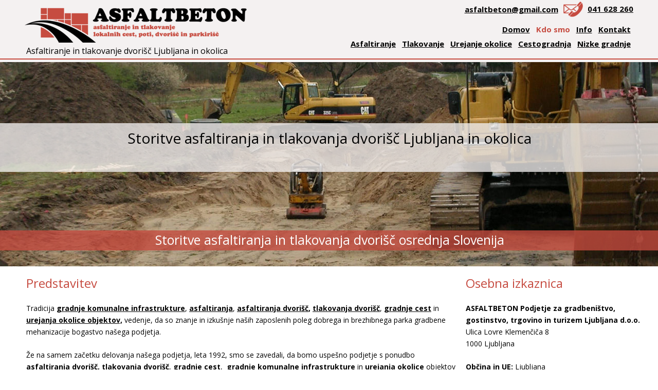

--- FILE ---
content_type: text/html
request_url: http://asfaltbeton.si/storitve-asfaltiranja-in-tlakovanja-dvorisc-ljubljana.htm
body_size: 87804
content:
<!DOCTYPE html>
<html lang="sl">
<head>
<meta http-equiv="X-UA-Compatible" content="IE=EDGE"/>
<meta charset="utf-8"/>
<title>Storitve asfaltiranja in tlakovanja dvorišč Ljubljana in okolica</title>
<meta name="description" content="Storitve asfaltiranja in tlakovanja dvorišč Ljubljana in okolica. Storitve asfaltiranja in tlakovanja dvorišč osrednja Slovenija. Gradnja cest, gradnje komunalnih infrastruktur in drugih objektov nizke gradnje. Asfaltiranje poti in parkirišč.">
<meta name="keywords" content="storitve asfaltiranja in tlakovanja dvorišč, gradnja cest, gradnje komunalnih infrastruktur, gradnje, nizke gradnje, osrednja Slovenija, Ljubljana, Kranj, Šenčur, Škofja Loka, Komenda, Medvode, Domžale, Kamnik, Mengeš, Vrhnika, Brezovica, Grosuplje, Ivančna Gorica">
<meta name="abstract" content=" Storitve asfaltiranja in tlakovanja dvorišč Ljubljana in okolica. Storitve asfaltiranja in tlakovanja dvorišč osrednja Slovenija. Gradnja cest, gradnje komunalnih infrastruktur in drugih objektov nizke gradnje. Asfaltiranje poti in parkirišč.">
<meta property="og:url" content="http://www.asfaltbeton.si/storitve-asfaltiranja-in-tlakovanja-dvorisc-ljubljana.htm"> 
<meta property="og:title" content="Storitve asfaltiranja in tlakovanja dvorišč Ljubljana in okolica"> <meta property="og:description" content="Storitve asfaltiranja in tlakovanja dvorišč Ljubljana in okolica. Storitve asfaltiranja in tlakovanja dvorišč osrednja Slovenija. Gradnja cest, gradnje komunalnih infrastruktur in drugih objektov nizke gradnje. Asfaltiranje poti in parkirišč."> <meta http-equiv="Content-Type">
<meta name="Generator" content="Xara HTML filter v.9.3.0.51"/>
<meta name="language" content="sl-si">
<meta name="XAR Files" content="storitve-asfaltiranja-in-tlakovanja-dvorisc-ljubljana_htm_files/xr_files.txt"/>
<meta name="viewport" content="width=device-width, initial-scale=1" />
<link rel="stylesheet" type="text/css" href="storitve-asfaltiranja-in-tlakovanja-dvorisc-ljubljana_htm_files/xr_fonts.css"/>
<meta name="apple-mobile-web-app-capable" content="yes" />
 <script><!--
 if(navigator.userAgent.indexOf('MSIE')!=-1 || navigator.userAgent.indexOf('Trident')!=-1){ document.write('<link rel="stylesheet" href="storitve-asfaltiranja-in-tlakovanja-dvorisc-ljubljana_htm_files/xr_fontsie.css"/>');} 
 if(navigator.userAgent.indexOf('Android')!=-1){ document.write('<link rel="stylesheet" href="storitve-asfaltiranja-in-tlakovanja-dvorisc-ljubljana_htm_files/xr_fontsrep.css"/>');} 
--></script>
 <script>document.documentElement.className="xr_bgh0";</script>
 <link rel="stylesheet" href="storitve-asfaltiranja-in-tlakovanja-dvorisc-ljubljana_htm_files/highslide.css" />
 <!--[if lt IE 7]><link rel="stylesheet" href="storitve-asfaltiranja-in-tlakovanja-dvorisc-ljubljana_htm_files/highslide-ie6.css" /><![endif]-->
 <script src="storitve-asfaltiranja-in-tlakovanja-dvorisc-ljubljana_htm_files/highslide.js"></script>
 <link rel="stylesheet" href="storitve-asfaltiranja-in-tlakovanja-dvorisc-ljubljana_htm_files/xr_main.css"/>
 <link rel="stylesheet" href="storitve-asfaltiranja-in-tlakovanja-dvorisc-ljubljana_htm_files/custom_styles.css"/>
 <link rel="stylesheet" href="storitve-asfaltiranja-in-tlakovanja-dvorisc-ljubljana_htm_files/xr_text.css"/>
 <script src="storitve-asfaltiranja-in-tlakovanja-dvorisc-ljubljana_htm_files/roe.js"></script>
 <script src="storitve-asfaltiranja-in-tlakovanja-dvorisc-ljubljana_htm_files/replaceMobileFonts.js"></script>
 <script src="storitve-asfaltiranja-in-tlakovanja-dvorisc-ljubljana_htm_files/prs4.js"></script>
 <style id="xr_scstrchs">.xr_scstrch{width:100%;left:0%;z-index:-1;}</style>
 <script>xr_fitwidth=1200;xr_fws=1.50</script>
 <link rel="stylesheet" href="storitve-asfaltiranja-in-tlakovanja-dvorisc-ljubljana_htm_files/xr_all.css" id="xr_mvcss"/>
 <!--[if lt IE 9]><link rel="stylesheet" href="storitve-asfaltiranja-in-tlakovanja-dvorisc-ljubljana_htm_files/xr_ie.css"/><![endif]-->
 <script> var xr_multivar=1;xr_ios_ini2();</script>
 <script src="storitve-asfaltiranja-in-tlakovanja-dvorisc-ljubljana_htm_files/jquery.js"></script>
 <link rel="stylesheet" href="storitve-asfaltiranja-in-tlakovanja-dvorisc-ljubljana_htm_files/ani.css"/>
 <style>
  @media screen and (min-width: 1080px) {#xr_xr {top:0px;}}
  @media screen and (min-width: 720px) and (max-width: 1079px) {#xr_xr {top:0px;}}
  @media screen and (max-width: 719px) {#xr_xr {top:0px;}}
 </style>
</head>
<body class="xr_bgb0">
<!--[if IE]><div class="xr_ap" id="xr_xrii"  style="width: 100%; height: 100%; top:0%; left:0%;"><![endif]-->
<!--[if !IE]><!--><div class="xr_ap" id="xr_xrii"  style="width: 100%; height: 100%; top:0%; left:0%; overflow:hidden;"><!--<![endif]-->
<div class="xr_ap" id="xr_bph" style="width: 100%; height: 100%; left: 0px; top: 0px; overflow: hidden;">
<div class="xr_ar xr_mvp_2 xr_mvpo " style="width: 100%; height: 100%;">
<div class="xr_pbd">
</div>
</div>
<div class="xr_ar xr_mvp_3 xr_mvpo " style="width: 100%; height: 100%;">
<div class="xr_pbd">
</div>
</div>
</div>
<!--[if gte IE 9]><!-->
<div id="xr_xr" class="xr_noc" style="position:relative; text-align:left; margin:0 auto;" onmousedown="xr_mm(event);">
<!--<![endif]-->
<!--[if lt IE 9]>
<div class="xr_ap" id="xr_xr" style="width: 1200px; height: 2097px; left:50%; margin-left: -600px; text-align: left; top:0px;">
<![endif]-->
 <script>var xr_xr=document.getElementById("xr_xr");xr_rxc();</script>
<div id="xr_td" class="xr_td">
<div id="xr_mvp_1" class="xr_mvp_1 xr_bgn_0_-768_2833" style="position:absolute; width:1200px; height:2097px;">
<div class="xr_ap xr_xri_" style="width: 1200px; height: 2097px;">
<div class="xr_group">
</div>
<div class="xr_group">
</div>
<div class="xr_group">
</div>
<div class="xr_group">
</div>
<div class="xr_group">
</div>
<div class="xr_group">
</div>
<div class="xr_group">
</div>
<div class="xr_group">
 <span class="xr_ar xr_scstrch" title="Asfaltiranje in tlakovanje dvorišč Ljubljana in okolica" style="height: 57px; top: 2040px; position: absolute; background-color: #C64B40;"></span>
</div>
<div class="xr_group">
 <div class="xr_txt Normal_text_a_a xr_s0" style="position: absolute; left:335px; top:2062px; width:254px; height:10px;">
  <span class="xr_tc Normal_text_a_a xr_s1" style="left: 126.91px; top: -14.96px; width: 280px;">ASFALTBETON Ljubljana d.o.o.  <span class="Normal_text_a_a xr_s2" style="">&#61945;</span><span class="Normal_text_a_a xr_s3" style="">  2019</span></span>
 </div>
</div>
<div class="xr_group">
 <div class="xr_txt xr_s4" style="position: absolute; left:602px; top:2081px; width:123px; height:10px;">
  <span class="xr_tc xr_s4" style="left: -67.45px; top: -12.83px; width: 135px;"><a href="http://www.slodesign.com" target="_blank" onclick="return(xr_nn());" onmousemove="xr_mo(this,0)" ><span class="xr_s4" style="text-decoration:underline;">Design by SLODESIGN</span></a></span>
 </div>
</div>
 <span class="xr_ar xr_scstrch" title="Storitve asfaltiranja in tlakovanja dvorišč Ljubljana in okolica" style="height: 398px; top: 121px; position: absolute; background:url('storitve-asfaltiranja-in-tlakovanja-dvorisc-ljubljana_htm_files/9.jpg') center center no-repeat; background-size: cover;"></span>
 <div class="xr_trigo_xr_ce0" style="position:absolute;left:-520px;top:239px;width:2240px;height:96px;z-index:-1;"></div>
 <div class="xr_trigo_xr_ce0" style="position:absolute;left:-520px;top:240px;width:2240px;height:95px;z-index:-1;"></div>
 <div class="xr_ap xr_ac" id="xr_xpxr_9" style="left:0; top:0; visibility: hidden; display: none;">
 <span class="xr_ar" title="Storitve asfaltiranja in tlakovanja dvorišč Ljubljana in okolica" style="left:-520px;top:240px;width:2240px;height:95px; background-color: #F4F1F1;-moz-opacity: 0.78;-khtml-opacity: 0.78;opacity: 0.78;filter:progid:DXImageTransform.Microsoft.Alpha(opacity=78);"></span>
 </div>
 <div class="xr_trigo_xr_ce1" style="position:absolute;left:601px;top:280px;width:776px;height:28px;z-index:-1;"></div>
 <div class="xr_ap xr_ac" id="xr_xpxr_19" style="left:0; top:0; visibility: hidden; display: none;">
 <div class="xr_txt Heading_1 xr_s5" style="position: absolute; left:601px; top:280px; width:776px; height:10px;">
  <h1 class="xr_tc Heading_1 xr_s5" style="left: -428.63px; top: -29.93px; width: 857px;margin:0;">Storitve asfaltiranja in tlakovanja dvorišč Ljubljana in okolica</h1>
 </div>
 </div>
 <div class="xr_trigo_xr_ce2" style="position:absolute;left:90px;top:315px;width:1006px;height:20px;z-index:-1;"></div>
 <div class="xr_ap xr_ac" id="xr_xpxr_28" style="left:0; top:0; visibility: hidden; display: none;">
 <div class="xr_txt Normal_text xr_s6" style="position: absolute; left:90px; top:315px; width:1006px; height:10px;">
  <span class="xr_tc Normal_text xr_s6" style="left: -44.24px; top: -21.38px; width: 1110px;">Gradnja cest, gradnje komunalnih infrastruktur in drugih objektov nizke gradnje. Asfaltiranje poti in parkirišč.</span>
 </div>
 </div>
 <div class="xr_trigo_xr_ce3" style="position:absolute;left:-520px;top:448px;width:2240px;height:40px;z-index:-1;"></div>
 <div class="xr_trigo_xr_ce3" style="position:absolute;left:-520px;top:449px;width:2240px;height:39px;z-index:-1;"></div>
 <div class="xr_ap xr_ac" id="xr_xpxr_44" style="left:0; top:0; visibility: hidden; display: none;">
 <span class="xr_ar" title="Storitve asfaltiranja in tlakovanja dvorišč Ljubljana in okolica" style="left:-520px;top:449px;width:2240px;height:39px; background-color: #C64B40;-moz-opacity: 0.78;-khtml-opacity: 0.78;opacity: 0.78;filter:progid:DXImageTransform.Microsoft.Alpha(opacity=78);"></span>
 </div>
 <div class="xr_trigo_xr_ce4" style="position:absolute;left:601px;top:477px;width:682px;height:25px;z-index:-1;"></div>
 <div class="xr_ap xr_ac" id="xr_xpxr_54" style="left:0; top:0; visibility: hidden; display: none;">
 <div class="xr_txt Heading_1 Heading_2 xr_s7" style="position: absolute; left:601px; top:477px; width:682px; height:10px;">
  <h2 class="xr_tc Heading_1 Heading_2 xr_s7" style="left: -376.95px; top: -26.72px; width: 754px;margin:0;">Storitve asfaltiranja in tlakovanja dvorišč osrednja Slovenija</h2>
 </div>
 </div>
 <div class="xr_trigo_xr_ce5" style="position:absolute;left:11px;top:561px;width:813px;height:433px;z-index:-1;"></div>
 <div class="xr_ap xr_ac" id="xr_xpxr_63" style="left:0; top:0; visibility: hidden; display: none;">
 <div class="xr_txt xr_s8" style="position: absolute; left:11px; top:561px; width:813px; height:10px;">
  <span class="xr_tl xr_s9" style="top: -25.65px;">Predstavitev</span>
  <span class="xr_tl Normal_text_a xr_s10" style="top: 29.91px;">Tradicija <span class="Normal_text_a xr_s11" style=""><a href="storitve-nizkih-gradenj-ljubljana-in-okolica.htm" onclick="return(xr_nn());" onmousemove="xr_mo(this,0)" >gradnje komunalne infrastrukture</a></span>, <span class="Normal_text_a xr_s11" style=""><a href="asfaltiranje-dvorisc-ljubljana-in-okolica.htm" onclick="return(xr_nn());" onmousemove="xr_mo(this,0)" >asfaltiranja</a></span>, <span class="Normal_text_a xr_s11" style=""><a href="asfaltiranje-dvorisc-ljubljana-in-okolica.htm" onclick="return(xr_nn());" onmousemove="xr_mo(this,0)" >asfaltiranja dvorišč</a></span><span class="Normal_text_a xr_s11" style="">, </span><span class="Normal_text_a xr_s11" style=""><a href="tlakovanje-dvorisc-ljubljana-in-okolica.htm" onclick="return(xr_nn());" onmousemove="xr_mo(this,0)" >tlakovanja dvorišč</a></span>, <span class="Normal_text_a xr_s11" style=""><a href="cestogradnja-ljubljana-in-okolica.htm" onclick="return(xr_nn());" onmousemove="xr_mo(this,0)" >gradnje cest</a></span> in </span>
  <span class="xr_tl Normal_text_a xr_s12" style="top: 52.79px;"><span class="Normal_text_a xr_s11" style=""><a href="urejanje-okolice-ljubljana-in-okolica.htm" onclick="return(xr_nn());" onmousemove="xr_mo(this,0)" >urejanja okolice objektov,</a></span><span class="Normal_text_a xr_s10" style=""> vedenje, da so znanje in izkušnje naših zaposlenih poleg dobrega in brezhibnega parka gradbene </span></span>
  <span class="xr_tl Normal_text_a xr_s10" style="top: 75.66px;">mehanizacije bogastvo našega podjetja.</span>
  <span class="xr_tl Normal_text_a xr_s10" style="top: 121.42px;">Že na samem začetku delovanja našega podjetja, leta 1992, smo se zavedali, da bomo uspešno podjetje s ponudbo </span>
  <span class="xr_tl Normal_text_a xr_s12" style="top: 144.29px;"><span class="Normal_text_a xr_s11" style=""><a href="asfaltiranje-dvorisc-ljubljana-in-okolica.htm" onclick="return(xr_nn());" onmousemove="xr_mo(this,0)" >asfaltiranja dvorišč,</a></span><span class="Normal_text_a xr_s10" style=""> </span><span class="Normal_text_a xr_s11" style=""><a href="tlakovanje-dvorisc-ljubljana-in-okolica.htm" onclick="return(xr_nn());" onmousemove="xr_mo(this,0)" >tlakovanja dvorišč</a></span><span class="Normal_text_a xr_s10" style="">, </span><span class="Normal_text_a xr_s11" style=""><a href="cestogradnja-ljubljana-in-okolica.htm" onclick="return(xr_nn());" onmousemove="xr_mo(this,0)" >gradnje cest</a></span><span class="Normal_text_a xr_s10" style="">,  </span><span class="Normal_text_a xr_s11" style=""><a href="storitve-nizkih-gradenj-ljubljana-in-okolica.htm" onclick="return(xr_nn());" onmousemove="xr_mo(this,0)" >gradnje komunalne infrastrukture</a></span><span class="Normal_text_a xr_s10" style=""> in </span><span class="Normal_text_a xr_s11" style=""><a href="urejanje-okolice-ljubljana-in-okolica.htm" onclick="return(xr_nn());" onmousemove="xr_mo(this,0)" >urejanja okolice</a></span><span class="Normal_text_a xr_s11" style=""> </span><span class="Normal_text_a xr_s10" style="">objektov </span></span>
  <span class="xr_tl Normal_text_a xr_s10" style="top: 167.17px;">le pod pogojem, če bomo skrbeli za brezhiben park gradbene mehanizacije, tako skozi vzdrževanje kot z širitvijo parka </span>
  <span class="xr_tl Normal_text_a xr_s10" style="top: 190.05px;">gradbene mehanizacije. Seveda pa skrbimo tudi za  nenehno prilagajanje novim trendom ter povpraševanju. </span>
  <span class="xr_tl Normal_text_a xr_s10" style="top: 235.8px;">Zelo pa smo veseli, da se nas, še vedno po skoraj 30. letih, drži sloves hitre odzivnosti in kot podjetje s ponudbo prevozov: </span>
  <span class="xr_tl Normal_text_a xr_s12" style="top: 258.68px;"><span class="Normal_text_a xr_s11" style=""><a href="asfaltiranje-dvorisc-ljubljana-in-okolica.htm" onclick="return(xr_nn());" onmousemove="xr_mo(this,0)" >asfaltiranja dvorišč,</a></span><span class="Normal_text_a xr_s10" style=""> </span><span class="Normal_text_a xr_s11" style=""><a href="tlakovanje-dvorisc-ljubljana-in-okolica.htm" onclick="return(xr_nn());" onmousemove="xr_mo(this,0)" >tlakovanja dvorišč,</a></span><span class="Normal_text_a xr_s10" style=""> </span><span class="Normal_text_a xr_s11" style=""><a href="cestogradnja-ljubljana-in-okolica.htm" onclick="return(xr_nn());" onmousemove="xr_mo(this,0)" >gradnje cest</a></span><span class="Normal_text_a xr_s10" style="">,  </span><span class="Normal_text_a xr_s11" style=""><a href="storitve-nizkih-gradenj-ljubljana-in-okolica.htm" onclick="return(xr_nn());" onmousemove="xr_mo(this,0)" >gradnje komunalne infrastrukture</a></span><span class="Normal_text_a xr_s10" style=""> in </span><span class="Normal_text_a xr_s11" style=""><a href="urejanje-okolice-ljubljana-in-okolica.htm" onclick="return(xr_nn());" onmousemove="xr_mo(this,0)" >urejanja okolice </a></span><span class="Normal_text_a xr_s10" style=""> objektov, </span></span>
  <span class="xr_tl Normal_text_a xr_s10" style="top: 281.56px;">ki se vedno drži vseh dogovorjenih rokov. Vse to pa so razlogi, da smo se postavili ob bok priznanim podjetjem iz naše branže </span>
  <span class="xr_tl Normal_text_a xr_s10" style="top: 304.44px;">storitev nizke gradnje in urejanja okolice, ki so vredna zaupanja. </span>
  <span class="xr_tl Normal_text_a xr_s12" style="top: 350.19px;"><span class="Normal_text_a xr_s11" style=""><a href="asfaltiranje-dvorisc-ljubljana-in-okolica.htm" onclick="return(xr_nn());" onmousemove="xr_mo(this,0)" >Storitve asfaltiranja</a></span><span class="Normal_text_a xr_s11" style="">,</span><span class="Normal_text_a xr_s10" style=""> </span><span class="Normal_text_a xr_s11" style=""><a href="tlakovanje-dvorisc-ljubljana-in-okolica.htm" onclick="return(xr_nn());" onmousemove="xr_mo(this,0)" >storitve tlakovanja dvorišč</a></span><span class="Normal_text_a xr_s10" style="">, </span><span class="Normal_text_a xr_s11" style=""><a href="cestogradnja-ljubljana-in-okolica.htm" onclick="return(xr_nn());" onmousemove="xr_mo(this,0)" >gradnje cest</a></span><span class="Normal_text_a xr_s10" style="">,  </span><span class="Normal_text_a xr_s11" style=""><a href="storitve-nizkih-gradenj-ljubljana-in-okolica.htm" onclick="return(xr_nn());" onmousemove="xr_mo(this,0)" >gradnje komunalne infrastrukture</a></span><span class="Normal_text_a xr_s10" style=""> in </span><span class="Normal_text_a xr_s11" style=""><a href="urejanje-okolice-ljubljana-in-okolica.htm" onclick="return(xr_nn());" onmousemove="xr_mo(this,0)" >urejanja okolice </a></span><span class="Normal_text_a xr_s10" style=""> </span></span>
  <span class="xr_tl Normal_text_a xr_s10" style="top: 373.07px;">objektov najpogosteje vršimo <span class="Normal_text_a xr_s11" style="">v osrednjem delu Slovenije</span>, v krajih kot so <span class="Normal_text_a xr_s11" style="">Ljubljana</span>, <span class="Normal_text_a xr_s11" style="">Kranj</span>,<span class="Normal_text_a xr_s11" style=""> Šenčur</span>,<span class="Normal_text_a xr_s11" style=""> Škofja Loka, Komenda</span>,<span class="Normal_text_a xr_s11" style=""> </span></span>
  <span class="xr_tl Normal_text_a xr_s12" style="top: 395.95px;"><span class="Normal_text_a xr_s11" style="">Medvode</span><span class="Normal_text_a xr_s10" style="">, </span><span class="Normal_text_a xr_s11" style="">Domžale</span><span class="Normal_text_a xr_s10" style="">, </span><span class="Normal_text_a xr_s11" style="">Kamnik</span><span class="Normal_text_a xr_s10" style="">,</span><span class="Normal_text_a xr_s11" style=""> Mengeš</span><span class="Normal_text_a xr_s10" style="">,</span><span class="Normal_text_a xr_s11" style=""> Vrhnika</span><span class="Normal_text_a xr_s10" style="">,</span><span class="Normal_text_a xr_s11" style=""> Brezovica</span><span class="Normal_text_a xr_s10" style="">,</span><span class="Normal_text_a xr_s11" style=""> Grosuplje</span><span class="Normal_text_a xr_s10" style="">, </span><span class="Normal_text_a xr_s11" style="">Ivančna Gorica</span><span class="Normal_text_a xr_s10" style="">…</span></span>
 </div>
 </div>
 <div class="xr_trigo_xr_ce6" style="position:absolute;left:866px;top:561px;width:324px;height:363px;z-index:-1;"></div>
 <div class="xr_ap xr_ac" id="xr_xpxr_675" style="left:0; top:0; visibility: hidden; display: none;">
 <div class="xr_txt xr_s8" style="position: absolute; left:866px; top:561px; width:324px; height:10px;">
  <span class="xr_tl xr_s9" style="top: -25.65px;">Osebna izkaznica</span>
  <span class="xr_tl Normal_text_a xr_s11" style="top: 29.91px;">ASFALTBETON Podjetje za gradbeništvo, </span>
  <span class="xr_tl Normal_text_a xr_s11" style="top: 52.79px;">gostinstvo, trgovino in turizem Ljubljana d.o.o.</span>
  <span class="xr_tl Normal_text_a xr_s10" style="top: 75.66px;">Ulica Lovre Klemenčiča 8</span>
  <span class="xr_tl Normal_text_a xr_s10" style="top: 98.54px;">1000 Ljubljana</span>
  <span class="xr_tl Normal_text_a xr_s12" style="top: 144.29px;"><span class="Normal_text_a xr_s11" style="">Občina in UE: </span><span class="Normal_text_a xr_s10" style="">Ljubljana</span></span>
  <span class="xr_tl Normal_text_a xr_s12" style="top: 190.05px;"><span class="Normal_text_a xr_s11" style="">Direktor: </span><span class="Normal_text_a xr_s10" style="">Zekič Marjan</span></span>
  <span class="xr_tl Normal_text_a xr_s12" style="top: 235.8px;"><span class="Normal_text_a xr_s11" style="">Davčna številka: </span><span class="Normal_text_a xr_s10" style="">74024418</span></span>
  <span class="xr_tl Normal_text_a xr_s12" style="top: 258.68px;"><span class="Normal_text_a xr_s11" style="">ID zavezanca za DDV: </span><span class="Normal_text_a xr_s10" style="">SI 74024418</span></span>
  <span class="xr_tl Normal_text_a xr_s12" style="top: 281.56px;"><span class="Normal_text_a xr_s11" style="">Matična številka: </span><span class="Normal_text_a xr_s10" style="">5642337</span></span>
  <span class="xr_tl Normal_text_a xr_s12" style="top: 327.31px;"><span class="Normal_text_a xr_s11" style="">IBAN: </span><span class="Normal_text_a xr_s10" style="">SI56 0201 1002 0154 674 (NLB)</span></span>
 </div>
 </div>
 <div class="xr_trigo_xr_ce7" style="position:absolute;left:11px;top:1035px;width:208px;height:21px;z-index:-1;"></div>
 <div class="xr_ap xr_ac" id="xr_xpxr_918" style="left:0; top:0; visibility: hidden; display: none;">
 <div class="xr_txt Heading_1_a_a Heading_2_a_a xr_s13" style="position: absolute; left:11px; top:1035px; width:208px; height:10px;">
  <h2 class="xr_tl Heading_1_a_a Heading_2_a_a xr_s13" style="top: -25.65px;margin:0;"><a href="urejanje-dvorisc-ljubljana-in-okolica.htm" onclick="return(xr_nn());" onmousemove="xr_mo(this,0)" >Storitve v slikah &gt;&gt;</a></h2>
 </div>
 </div>
 <div class="xr_trigo_xr_ce8" style="position:absolute;left:244px;top:1035px;width:211px;height:22px;z-index:-1;"></div>
 <div class="xr_ap xr_ac" id="xr_xpxr_927" style="left:0; top:0; visibility: hidden; display: none;">
 <div class="xr_txt Heading_1_a_a Heading_2_a_a xr_s13" style="position: absolute; left:244px; top:1035px; width:211px; height:10px;">
  <h2 class="xr_tl Heading_1_a_a Heading_2_a_a xr_s13" style="top: -25.65px;margin:0;"><a href="reference.pdf" target="_blank" onclick="return(xr_nn());" onmousemove="xr_mo(this,0)" >Reference (PDF) &gt;&gt;</a></h2>
 </div>
 </div>
 <div class="xr_trigo_xr_ce9" style="position:absolute;left:-404px;top:1183px;width:2016px;height:36px;z-index:-1;"></div>
 <div class="xr_trigo_xr_ce9" style="position:absolute;left:-404px;top:1184px;width:2016px;height:35px;z-index:-1;"></div>
 <div class="xr_ap xr_ac" id="xr_xpxr_940" style="left:0; top:0; visibility: hidden; display: none;">
 <span class="xr_ar" title="Storitve asfaltiranja in tlakovanja dvorišč Ljubljana in okolica" style="left:-404px;top:1184px;width:2016px;height:35px; background-color: #C64B40;"></span>
 </div>
 <div class="xr_trigo_xr_ce10" style="position:absolute;left:446px;top:1211px;width:264px;height:24px;z-index:-1;"></div>
 <div class="xr_ap xr_ac" id="xr_xpxr_947" style="left:0; top:0; visibility: hidden; display: none;">
 <div class="xr_txt Normal_text_a_a xr_s14" style="position: absolute; left:446px; top:1211px; width:264px; height:10px;">
  <span class="xr_tl Normal_text_a_a xr_s14" style="top: -25.65px;">Naša video predstavitev</span>
 </div>
 </div>
 <div class="xr_trigo_xr_ce11" style="position:absolute;left:-527px;top:1229px;width:2254px;height:663px;z-index:-1;"></div>
 <div class="xr_trigo_xr_ce11" style="position:absolute;left:-527px;top:1229px;width:2253px;height:663px;z-index:-1;"></div>
 <div class="xr_ap xr_ac" id="xr_xpxr_962" style="left:0; top:0; visibility: hidden; display: none;">
 <span class="xr_ar" title="Storitve asfaltiranja in tlakovanja dvorišč Ljubljana in okolica" style="left:-527px;top:1229px;width:2253px;height:663px; background-color: #FDF8F5;"></span>
 </div>
 <div class="xr_trigo_xr_ce12" style="position:absolute;left:10px;top:1229px;width:1180px;height:663px;z-index:-1;"></div>
 <div class="xr_trigo_xr_ce12" style="position:absolute;left:11px;top:1229px;width:1178px;height:663px;z-index:-1;"></div>
 <div class="xr_ap xr_ac" id="xr_xpxr_977" style="left:0; top:0; visibility: hidden; display: none;">
<div class="xr_reset " style="position: absolute; left:11px;top:1229px;width:1178px;height:663px; overflow: hidden;">
<iframe width="100%" height="100%" src="https://www.youtube.com/embed/x4liAEGnsm0?autoplay=0&controls=1&loop=1&playlist= x4liAEGnsm0 &amp;showinfo=0" width="100%" height="100%" frameborder="0" webkitallowfullscreen mozallowfullscreen allowfullscreen></iframe>
</div>
 </div>
<div class="xr_group">
</div>
 <div class="xr_trigo_xr_ce13" style="position:absolute;left:10px;top:1941px;width:1162px;height:77px;z-index:-1;"></div>
 <div class="xr_ap xr_ac" id="xr_xpxr_983" style="left:0; top:0; visibility: hidden; display: none;">
 <div class="xr_txt Normal_text xr_s15" style="position: absolute; left:10px; top:1941px; width:1162px; height:10px;">
  <span class="xr_tc Normal_text xr_s15" style="left: -27.8px; top: -19.24px; width: 1240px;">Storitve asfaltiranja in tlakovanja dvorišč Ljubljana in okolica. Storitve asfaltiranja in tlakovanja dvorišč osrednja Slovenija. Gradnja cest, </span>
  <span class="xr_tc Normal_text xr_s15" style="left: -50.17px; top: 10.17px; width: 1285px;">gradnje komunalnih infrastruktur in drugih objektov nizke gradnje. Asfaltiranje poti in parkirišč. Osrednja Slovenija, Ljubljana, Kranj, Šenčur, </span>
  <span class="xr_tc Normal_text xr_s15" style="left: 99.59px; top: 39.59px; width: 981px;">Škofja Loka, Komenda, Medvode, Domžale, Kamnik, Mengeš, Vrhnika, Brezovica, Grosuplje, Ivančna Gorica.</span>
 </div>
 </div>
 <div id="xr_xo0" class="xr_ap" style="left:0; top:0; width:1200px; height:100px; visibility:hidden; z-index:3;">
 <a href="" onclick="return(false);" onmousedown="xr_ppir(this);">
 </a>
 </div>
 <div class="xr_trigo_xr_ce14" style="position:absolute;left:10px;top:1094px;width:1165px;height:89px;z-index:-1;"></div>
 <div class="xr_ap xr_ac" id="xr_xpxr_1010" style="left:0; top:0; visibility: hidden; display: none;">
 <div class="xr_txt xr_s8" style="position: absolute; left:10px; top:1094px; width:1165px; height:10px;">
  <span class="xr_tl xr_s9" style="top: -25.65px;">Zaposlitev</span>
  <span class="xr_tl Normal_text_a xr_s10" style="top: 29.91px;">Trenutno nimamo prostih delovnih mest. Če pa ste prepričani, da bi se lahko vklopili v naš kolektiv pa nam lahko že sedaj pošljete po <span class="Normal_text_a xr_s11" style=""><a href="&#109;&#97;&#105;&#108;&#116;&#111;&#58;&#97;&#115;&#102;&#97;&#108;&#116;&#98;&#101;&#116;&#111;&#110;&#64;&#103;&#109;&#97;&#105;&#108;&#46;&#99;&#111;&#109;" onclick="return(xr_nn());" onmousemove="xr_mo(this,0)" >e-mailu</a></span> ali pošti vaše podatke in želje. Podatki </span>
  <span class="xr_tl Normal_text_a xr_s16" style="top: 52.79px;"><span class="Normal_text_a xr_s10" style="">bodo varno spravljeni, kjer bodo čakali na pravi trenutek.</span></span>
 </div>
 </div>
 <div id="xr_xd0"></div>
</div>
</div>
<div id="xr_mvp_2" class="xr_mvp_2 xr_bgn_1_-768_3183 xr_mvpo" style="position:absolute; width:960px; height:2447px;">
<div class="xr_ap xr_xri_" style="width: 960px; height: 2447px;">
<div class="xr_group">
</div>
<div class="xr_group">
</div>
<div class="xr_group">
</div>
<div class="xr_group">
</div>
<div class="xr_group">
</div>
<div class="xr_group">
</div>
<div class="xr_group">
 <span class="xr_ar xr_scstrch" title="Gradnja cest in drugih objektov nizke gradnje" style="height: 57px; top: 2390px; position: absolute; background-color: #C64B40;"></span>
</div>
<div class="xr_group">
 <div class="xr_txt Normal_text_a_a xr_s3" style="position: absolute; left:215px; top:2412px; width:254px; height:10px;">
  <span class="xr_tc Normal_text_a_a xr_s1" style="left: 126.91px; top: -14.96px; width: 280px;">ASFALTBETON Ljubljana d.o.o.  <span class="Normal_text_a_a xr_s2" style="">&#61945;</span><span class="Normal_text_a_a xr_s3" style="">  2019</span></span>
 </div>
</div>
<div class="xr_group">
 <div class="xr_txt xr_s4" style="position: absolute; left:482px; top:2431px; width:123px; height:10px;">
  <span class="xr_tc xr_s4" style="left: -67.45px; top: -12.83px; width: 135px;"><a href="http://www.slodesign.com" target="_blank" onclick="return(xr_nn());" onmousemove="xr_mo(this,8)" ><span class="xr_s4" style="text-decoration:underline;">Design by SLODESIGN</span></a></span>
 </div>
</div>
<div class="xr_group">
 <div class="xr_trigo_xr_ce15" style="position:absolute;left:459px;top:2332px;width:42px;height:44px;z-index:-1;"></div>
 <div class="xr_ap xr_ac" id="xr_xpxr_1096" style="left:0; top:0; visibility: hidden; display: none;">
 <a href="javascript:xr_top();" onclick="return(xr_nn());">
  <img class="xr_rn_ xr_rnsp_ xr_ap" src="storitve-asfaltiranja-in-tlakovanja-dvorisc-ljubljana_htm_files/8.png" alt="" title="" onmousemove="xr_mo(this,8,event)" style="left:459px;top:2332px;width:42px;height:44px;"/>
 </a>
 </div>
</div>
 <span class="xr_ar xr_scstrch" title="Storitve asfaltiranja in tlakovanja dvorišč Ljubljana in okolica" style="height: 328px; top: 121px; position: absolute; background:url('storitve-asfaltiranja-in-tlakovanja-dvorisc-ljubljana_htm_files/133@2x.jpg') center center no-repeat; background-size: cover;"></span>
 <div class="xr_trigo_xr_ce16" style="position:absolute;left:-640px;top:236px;width:2240px;height:96px;z-index:-1;"></div>
 <div class="xr_trigo_xr_ce16" style="position:absolute;left:-640px;top:237px;width:2240px;height:95px;z-index:-1;"></div>
 <div class="xr_ap xr_ac" id="xr_xpxr_1105" style="left:0; top:0; visibility: hidden; display: none;">
 <span class="xr_ar" title="Storitve asfaltiranja in tlakovanja dvorišč Ljubljana in okolica" style="left:-640px;top:237px;width:2240px;height:95px; background-color: #F4F1F1;-moz-opacity: 0.78;-khtml-opacity: 0.78;opacity: 0.78;filter:progid:DXImageTransform.Microsoft.Alpha(opacity=78);"></span>
 </div>
 <div class="xr_trigo_xr_ce17" style="position:absolute;left:481px;top:265px;width:776px;height:28px;z-index:-1;"></div>
 <div class="xr_ap xr_ac" id="xr_xpxr_1114" style="left:0; top:0; visibility: hidden; display: none;">
 <div class="xr_txt Heading_1 xr_s5" style="position: absolute; left:481px; top:265px; width:776px; height:10px;">
  <h1 class="xr_tc Heading_1 xr_s5" style="left: -428.63px; top: -29.93px; width: 857px;margin:0;">Storitve asfaltiranja in tlakovanja dvorišč Ljubljana in okolica</h1>
 </div>
 </div>
 <div class="xr_trigo_xr_ce18" style="position:absolute;left:10px;top:294px;width:749px;height:47px;z-index:-1;"></div>
 <div class="xr_ap xr_ac" id="xr_xpxr_1123" style="left:0; top:0; visibility: hidden; display: none;">
 <div class="xr_txt Normal_text xr_s6" style="position: absolute; left:10px; top:294px; width:749px; height:10px;">
  <span class="xr_tc Normal_text xr_s6" style="left: 60.9px; top: -21.38px; width: 825px;">Gradnja cest, gradnje komunalnih infrastruktur in drugih objektov nizke gradnje. </span>
  <span class="xr_tc Normal_text xr_s6" style="left: 328.66px; top: 5.86px; width: 285px;">Asfaltiranje poti in parkirišč.</span>
 </div>
 </div>
 <div class="xr_trigo_xr_ce19" style="position:absolute;left:-639px;top:382px;width:2241px;height:40px;z-index:-1;"></div>
 <div class="xr_trigo_xr_ce19" style="position:absolute;left:-638px;top:383px;width:2240px;height:39px;z-index:-1;"></div>
 <div class="xr_ap xr_ac" id="xr_xpxr_1146" style="left:0; top:0; visibility: hidden; display: none;">
 <span class="xr_ar" title="Storitve asfaltiranja in tlakovanja dvorišč Ljubljana in okolica" style="left:-638px;top:383px;width:2240px;height:39px; background-color: #C64B40;-moz-opacity: 0.78;-khtml-opacity: 0.78;opacity: 0.78;filter:progid:DXImageTransform.Microsoft.Alpha(opacity=78);"></span>
 </div>
 <div class="xr_trigo_xr_ce20" style="position:absolute;left:483px;top:411px;width:682px;height:25px;z-index:-1;"></div>
 <div class="xr_ap xr_ac" id="xr_xpxr_1155" style="left:0; top:0; visibility: hidden; display: none;">
 <div class="xr_txt Heading_1 Heading_2 xr_s7" style="position: absolute; left:483px; top:411px; width:682px; height:10px;">
  <h2 class="xr_tc Heading_1 Heading_2 xr_s7" style="left: -376.95px; top: -26.72px; width: 754px;margin:0;">Storitve asfaltiranja in tlakovanja dvorišč osrednja Slovenija</h2>
 </div>
 </div>
<div class="xr_group">
</div>
 <div class="xr_trigo_xr_ce21" style="position:absolute;left:10px;top:477px;width:937px;height:597px;z-index:-1;"></div>
 <div class="xr_ap xr_ac" id="xr_xpxr_1164" style="left:0; top:0; visibility: hidden; display: none;">
 <div class="xr_txt xr_s8" style="position: absolute; left:10px; top:477px; width:937px; height:10px;">
  <span class="xr_tl xr_s9" style="top: -25.65px;">Predstavitev</span>
  <span class="xr_tl Normal_text_a xr_s15" style="top: 29.91px;">Tradicija <span class="Normal_text_a xr_s17" style=""><a href="storitve-nizkih-gradenj-ljubljana-in-okolica.htm" onclick="return(xr_nn());" onmousemove="xr_mo(this,8)" >gradnje komunalne infrastrukture</a></span>, <span class="Normal_text_a xr_s17" style=""><a href="asfaltiranje-dvorisc-ljubljana-in-okolica.htm" onclick="return(xr_nn());" onmousemove="xr_mo(this,8)" >asfaltiranja</a></span>, <span class="Normal_text_a xr_s17" style=""><a href="asfaltiranje-dvorisc-ljubljana-in-okolica.htm" onclick="return(xr_nn());" onmousemove="xr_mo(this,8)" >asfaltiranja dvorišč</a></span><span class="Normal_text_a xr_s17" style="">, </span><span class="Normal_text_a xr_s17" style=""><a href="tlakovanje-dvorisc-ljubljana-in-okolica.htm" onclick="return(xr_nn());" onmousemove="xr_mo(this,8)" >tlakovanja dvorišč</a></span>, <span class="Normal_text_a xr_s17" style=""><a href="cestogradnja-ljubljana-in-okolica.htm" onclick="return(xr_nn());" onmousemove="xr_mo(this,8)" >gradnje </a></span></span>
  <span class="xr_tl Normal_text_a xr_s18" style="top: 59.32px;"><span class="Normal_text_a xr_s17" style=""><a href="cestogradnja-ljubljana-in-okolica.htm" onclick="return(xr_nn());" onmousemove="xr_mo(this,8)" >cest</a></span><span class="Normal_text_a xr_s15" style=""> in </span><span class="Normal_text_a xr_s17" style=""><a href="urejanje-okolice-ljubljana-in-okolica.htm" onclick="return(xr_nn());" onmousemove="xr_mo(this,8)" >urejanja okolice objektov,</a></span><span class="Normal_text_a xr_s15" style=""> vedenje, da so znanje in izkušnje naših zaposlenih poleg dobrega in </span></span>
  <span class="xr_tl Normal_text_a xr_s15" style="top: 88.73px;">brezhibnega parka gradbene mehanizacije bogastvo našega podjetja.</span>
  <span class="xr_tl Normal_text_a xr_s15" style="top: 147.56px;">Že na samem začetku delovanja našega podjetja, leta 1992, smo se zavedali, da bomo uspešno podjetje s </span>
  <span class="xr_tl Normal_text_a xr_s15" style="top: 176.97px;">ponudbo <span class="Normal_text_a xr_s17" style=""><a href="asfaltiranje-dvorisc-ljubljana-in-okolica.htm" onclick="return(xr_nn());" onmousemove="xr_mo(this,8)" >asfaltiranja dvorišč,</a></span> <span class="Normal_text_a xr_s17" style=""><a href="tlakovanje-dvorisc-ljubljana-in-okolica.htm" onclick="return(xr_nn());" onmousemove="xr_mo(this,8)" >tlakovanja dvorišč</a></span>, <span class="Normal_text_a xr_s17" style=""><a href="cestogradnja-ljubljana-in-okolica.htm" onclick="return(xr_nn());" onmousemove="xr_mo(this,8)" >gradnje cest</a></span>,  <span class="Normal_text_a xr_s17" style=""><a href="storitve-nizkih-gradenj-ljubljana-in-okolica.htm" onclick="return(xr_nn());" onmousemove="xr_mo(this,8)" >gradnje komunalne infrastrukture</a></span> in </span>
  <span class="xr_tl Normal_text_a xr_s18" style="top: 206.39px;"><span class="Normal_text_a xr_s17" style=""><a href="urejanje-okolice-ljubljana-in-okolica.htm" onclick="return(xr_nn());" onmousemove="xr_mo(this,8)" >urejanja okolice</a></span><span class="Normal_text_a xr_s17" style=""> </span><span class="Normal_text_a xr_s15" style="">objektov le pod pogojem, če bomo skrbeli za brezhiben park gradbene mehanizacije, tako </span></span>
  <span class="xr_tl Normal_text_a xr_s15" style="top: 235.8px;">skozi vzdrževanje kot z širitvijo parka gradbene mehanizacije. Seveda pa skrbimo tudi za  nenehno prilagajanje </span>
  <span class="xr_tl Normal_text_a xr_s15" style="top: 265.21px;">novim trendom ter povpraševanju. </span>
  <span class="xr_tl Normal_text_a xr_s15" style="top: 324.04px;">Zelo pa smo veseli, da se nas, še vedno po skoraj 30. letih, drži sloves hitre odzivnosti in kot podjetje s ponudbo </span>
  <span class="xr_tl Normal_text_a xr_s15" style="top: 353.45px;">prevozov: <span class="Normal_text_a xr_s17" style=""><a href="asfaltiranje-dvorisc-ljubljana-in-okolica.htm" onclick="return(xr_nn());" onmousemove="xr_mo(this,8)" >asfaltiranja dvorišč,</a></span> <span class="Normal_text_a xr_s17" style=""><a href="tlakovanje-dvorisc-ljubljana-in-okolica.htm" onclick="return(xr_nn());" onmousemove="xr_mo(this,8)" >tlakovanja dvorišč,</a></span> <span class="Normal_text_a xr_s17" style=""><a href="cestogradnja-ljubljana-in-okolica.htm" onclick="return(xr_nn());" onmousemove="xr_mo(this,8)" >gradnje cest</a></span>,  <span class="Normal_text_a xr_s17" style=""><a href="storitve-nizkih-gradenj-ljubljana-in-okolica.htm" onclick="return(xr_nn());" onmousemove="xr_mo(this,8)" >gradnje komunalne infrastrukture</a></span> in </span>
  <span class="xr_tl Normal_text_a xr_s18" style="top: 382.87px;"><span class="Normal_text_a xr_s17" style=""><a href="urejanje-okolice-ljubljana-in-okolica.htm" onclick="return(xr_nn());" onmousemove="xr_mo(this,8)" >urejanja okolice </a></span><span class="Normal_text_a xr_s15" style=""> objektov, ki se vedno drži vseh dogovorjenih rokov. Vse to pa so razlogi, da smo se postavili ob </span></span>
  <span class="xr_tl Normal_text_a xr_s15" style="top: 412.28px;">bok priznanim podjetjem iz naše branže storitev nizke gradnje in urejanja okolice, ki so vredna zaupanja. </span>
  <span class="xr_tl Normal_text_a xr_s18" style="top: 471.11px;"><span class="Normal_text_a xr_s17" style=""><a href="asfaltiranje-dvorisc-ljubljana-in-okolica.htm" onclick="return(xr_nn());" onmousemove="xr_mo(this,8)" >Storitve asfaltiranja</a></span><span class="Normal_text_a xr_s17" style="">,</span><span class="Normal_text_a xr_s15" style=""> </span><span class="Normal_text_a xr_s17" style=""><a href="tlakovanje-dvorisc-ljubljana-in-okolica.htm" onclick="return(xr_nn());" onmousemove="xr_mo(this,8)" >storitve tlakovanja dvorišč</a></span><span class="Normal_text_a xr_s15" style="">, </span><span class="Normal_text_a xr_s17" style=""><a href="cestogradnja-ljubljana-in-okolica.htm" onclick="return(xr_nn());" onmousemove="xr_mo(this,8)" >gradnje cest</a></span><span class="Normal_text_a xr_s15" style="">,  </span><span class="Normal_text_a xr_s17" style=""><a href="storitve-nizkih-gradenj-ljubljana-in-okolica.htm" onclick="return(xr_nn());" onmousemove="xr_mo(this,8)" >gradnje komunalne infrastrukture</a></span><span class="Normal_text_a xr_s15" style=""> in </span></span>
  <span class="xr_tl Normal_text_a xr_s18" style="top: 500.52px;"><span class="Normal_text_a xr_s17" style=""><a href="urejanje-okolice-ljubljana-in-okolica.htm" onclick="return(xr_nn());" onmousemove="xr_mo(this,8)" >urejanja okolice </a></span><span class="Normal_text_a xr_s15" style=""> objektov najpogosteje vršimo </span><span class="Normal_text_a xr_s17" style="">v osrednjem delu Slovenije</span><span class="Normal_text_a xr_s15" style="">, v krajih kot so </span><span class="Normal_text_a xr_s17" style="">Ljubljana</span><span class="Normal_text_a xr_s15" style="">, </span><span class="Normal_text_a xr_s17" style="">Kranj</span><span class="Normal_text_a xr_s15" style="">,</span><span class="Normal_text_a xr_s17" style=""> </span></span>
  <span class="xr_tl Normal_text_a xr_s18" style="top: 529.93px;"><span class="Normal_text_a xr_s17" style="">Šenčur</span><span class="Normal_text_a xr_s15" style="">,</span><span class="Normal_text_a xr_s17" style=""> Škofja Loka, Komenda</span><span class="Normal_text_a xr_s15" style="">,</span><span class="Normal_text_a xr_s17" style=""> Medvode</span><span class="Normal_text_a xr_s15" style="">, </span><span class="Normal_text_a xr_s17" style="">Domžale</span><span class="Normal_text_a xr_s15" style="">, </span><span class="Normal_text_a xr_s17" style="">Kamnik</span><span class="Normal_text_a xr_s15" style="">,</span><span class="Normal_text_a xr_s17" style=""> Mengeš</span><span class="Normal_text_a xr_s15" style="">,</span><span class="Normal_text_a xr_s17" style=""> Vrhnika</span><span class="Normal_text_a xr_s15" style="">,</span><span class="Normal_text_a xr_s17" style=""> Brezovica</span><span class="Normal_text_a xr_s15" style="">,</span><span class="Normal_text_a xr_s17" style=""> Grosuplje</span><span class="Normal_text_a xr_s15" style="">, </span></span>
  <span class="xr_tl Normal_text_a xr_s18" style="top: 559.35px;"><span class="Normal_text_a xr_s17" style="">Ivančna Gorica</span><span class="Normal_text_a xr_s15" style="">…</span></span>
 </div>
 </div>
 <div class="xr_trigo_xr_ce22" style="position:absolute;left:532px;top:1106px;width:417px;height:459px;z-index:-1;"></div>
 <div class="xr_ap xr_ac" id="xr_xpxr_1798" style="left:0; top:0; visibility: hidden; display: none;">
 <div class="xr_txt xr_s8" style="position: absolute; left:532px; top:1106px; width:417px; height:10px;">
  <span class="xr_tl xr_s9" style="top: -25.65px;">Osebna izkaznica</span>
  <span class="xr_tl Normal_text_a xr_s17" style="top: 36.44px;">ASFALTBETON Podjetje za gradbeništvo, </span>
  <span class="xr_tl Normal_text_a xr_s17" style="top: 65.86px;">gostinstvo, trgovino in turizem Ljubljana d.o.o.</span>
  <span class="xr_tl Normal_text_a xr_s15" style="top: 95.27px;">Ulica Lovre Klemenčiča 8</span>
  <span class="xr_tl Normal_text_a xr_s15" style="top: 124.68px;">1000 Ljubljana</span>
  <span class="xr_tl Normal_text_a xr_s18" style="top: 183.51px;"><span class="Normal_text_a xr_s17" style="">Občina in UE: </span><span class="Normal_text_a xr_s15" style="">Ljubljana</span></span>
  <span class="xr_tl Normal_text_a xr_s18" style="top: 242.34px;"><span class="Normal_text_a xr_s17" style="">Direktor: </span><span class="Normal_text_a xr_s15" style="">Zekič Marjan</span></span>
  <span class="xr_tl Normal_text_a xr_s18" style="top: 301.16px;"><span class="Normal_text_a xr_s17" style="">Davčna številka: </span><span class="Normal_text_a xr_s15" style="">74024418</span></span>
  <span class="xr_tl Normal_text_a xr_s18" style="top: 330.58px;"><span class="Normal_text_a xr_s17" style="">ID zavezanca za DDV: </span><span class="Normal_text_a xr_s15" style="">SI 74024418</span></span>
  <span class="xr_tl Normal_text_a xr_s18" style="top: 359.99px;"><span class="Normal_text_a xr_s17" style="">Matična številka: </span><span class="Normal_text_a xr_s15" style="">5642337</span></span>
  <span class="xr_tl Normal_text_a xr_s18" style="top: 418.82px;"><span class="Normal_text_a xr_s17" style="">IBAN: </span><span class="Normal_text_a xr_s15" style="">SI56 0201 1002 0154 674 (NLB)</span></span>
 </div>
 </div>
 <div class="xr_trigo_xr_ce23" style="position:absolute;left:10px;top:1340px;width:208px;height:21px;z-index:-1;"></div>
 <div class="xr_ap xr_ac" id="xr_xpxr_2040" style="left:0; top:0; visibility: hidden; display: none;">
 <div class="xr_txt Heading_1_a_a Heading_2_a_a xr_s13" style="position: absolute; left:10px; top:1340px; width:208px; height:10px;">
  <h2 class="xr_tl Heading_1_a_a Heading_2_a_a xr_s13" style="top: -25.65px;margin:0;"><a href="urejanje-dvorisc-ljubljana-in-okolica.htm" onclick="return(xr_nn());" onmousemove="xr_mo(this,8)" >Storitve v slikah &gt;&gt;</a></h2>
 </div>
 </div>
 <div class="xr_trigo_xr_ce24" style="position:absolute;left:9px;top:1406px;width:211px;height:22px;z-index:-1;"></div>
 <div class="xr_ap xr_ac" id="xr_xpxr_2049" style="left:0; top:0; visibility: hidden; display: none;">
 <div class="xr_txt Heading_1_a_a Heading_2_a_a xr_s13" style="position: absolute; left:9px; top:1406px; width:211px; height:10px;">
  <h2 class="xr_tl Heading_1_a_a Heading_2_a_a xr_s13" style="top: -25.65px;margin:0;"><a href="reference.pdf" target="_blank" onclick="return(xr_nn());" onmousemove="xr_mo(this,8)" >Reference (PDF) &gt;&gt;</a></h2>
 </div>
 </div>
 <div class="xr_trigo_xr_ce25" style="position:absolute;left:9px;top:1447px;width:201px;height:108px;z-index:-1;"></div>
 <div class="xr_ap xr_ac" id="xr_xpxr_2058" style="left:0; top:0; visibility: hidden; display: none;">
 <a href="akcija.pdf" onclick="return(xr_nn());">
  <img class="xr_rn_ xr_ap xr_1as3 xr_1a6" src="storitve-asfaltiranja-in-tlakovanja-dvorisc-ljubljana_htm_files/20.png" alt="" title="" onmousemove="xr_mo(this,8,event)" style="left:9px;top:1447px;width:201px;height:108px;"/>
 </a>
 </div>
 <div class="xr_trigo_xr_ce26" style="position:absolute;left:-524px;top:1588px;width:2016px;height:36px;z-index:-1;"></div>
 <div class="xr_trigo_xr_ce26" style="position:absolute;left:-524px;top:1589px;width:2016px;height:35px;z-index:-1;"></div>
 <div class="xr_ap xr_ac" id="xr_xpxr_2068" style="left:0; top:0; visibility: hidden; display: none;">
 <span class="xr_ar" title="Storitve asfaltiranja in tlakovanja dvorišč Ljubljana in okolica" style="left:-524px;top:1589px;width:2016px;height:35px; background-color: #C64B40;"></span>
 </div>
 <div class="xr_trigo_xr_ce27" style="position:absolute;left:326px;top:1616px;width:264px;height:24px;z-index:-1;"></div>
 <div class="xr_ap xr_ac" id="xr_xpxr_2074" style="left:0; top:0; visibility: hidden; display: none;">
 <div class="xr_txt Normal_text_a_a xr_s14" style="position: absolute; left:326px; top:1616px; width:264px; height:10px;">
  <span class="xr_tl Normal_text_a_a xr_s14" style="top: -25.65px;">Naša video predstavitev</span>
 </div>
 </div>
 <div class="xr_trigo_xr_ce28" style="position:absolute;left:-647px;top:1634px;width:2254px;height:529px;z-index:-1;"></div>
 <div class="xr_trigo_xr_ce28" style="position:absolute;left:-647px;top:1634px;width:2253px;height:529px;z-index:-1;"></div>
 <div class="xr_ap xr_ac" id="xr_xpxr_2089" style="left:0; top:0; visibility: hidden; display: none;">
 <span class="xr_ar" title="Storitve asfaltiranja in tlakovanja dvorišč Ljubljana in okolica" style="left:-647px;top:1634px;width:2253px;height:529px; background-color: #FDF8F5;"></span>
 </div>
 <div class="xr_trigo_xr_ce29" style="position:absolute;left:10px;top:1634px;width:940px;height:529px;z-index:-1;"></div>
 <div class="xr_trigo_xr_ce29" style="position:absolute;left:10px;top:1634px;width:940px;height:529px;z-index:-1;"></div>
 <div class="xr_ap xr_ac" id="xr_xpxr_2103" style="left:0; top:0; visibility: hidden; display: none;">
<div class="xr_reset " style="position: absolute; left:10px;top:1634px;width:940px;height:529px; overflow: hidden;">
<iframe width="100%" height="100%" src="https://www.youtube.com/embed/x4liAEGnsm0?autoplay=0&controls=1&loop=1&playlist= x4liAEGnsm0 &amp;showinfo=0" width="100%" height="100%" frameborder="0" webkitallowfullscreen mozallowfullscreen allowfullscreen></iframe>
</div>
 </div>
 <div class="xr_trigo_xr_ce30" style="position:absolute;left:13px;top:2211px;width:923px;height:106px;z-index:-1;"></div>
 <div class="xr_ap xr_ac" id="xr_xpxr_2109" style="left:0; top:0; visibility: hidden; display: none;">
 <div class="xr_txt Normal_text xr_s15" style="position: absolute; left:13px; top:2211px; width:923px; height:10px;">
  <span class="xr_tc Normal_text xr_s15" style="left: -40.21px; top: -19.24px; width: 1023px;">Storitve asfaltiranja in tlakovanja dvorišč Ljubljana in okolica. Storitve asfaltiranja in tlakovanja dvorišč osrednja </span>
  <span class="xr_tc Normal_text xr_s15" style="left: -32.51px; top: 10.17px; width: 1007px;">Slovenija. Gradnja cest, gradnje komunalnih infrastruktur in drugih objektov nizke gradnje. Asfaltiranje poti in </span>
  <span class="xr_tc Normal_text xr_s15" style="left: -16.44px; top: 39.59px; width: 975px;">parkirišč. Osrednja Slovenija, Ljubljana, Kranj, Šenčur, Škofja Loka, Komenda, Medvode, Domžale, Kamnik, </span>
  <span class="xr_tc Normal_text xr_s15" style="left: 218.31px; top: 69px; width: 501px;">Mengeš, Vrhnika, Brezovica, Grosuplje, Ivančna Gorica.</span>
 </div>
 </div>
 <div id="xr_xo8" class="xr_ap" style="left:0; top:0; width:960px; height:100px; visibility:hidden; z-index:3;">
 <a href="" onclick="return(false);" onmousedown="xr_ppir(this);">
 </a>
 </div>
 <div class="xr_trigo_xr_ce31" style="position:absolute;left:9px;top:1106px;width:472px;height:196px;z-index:-1;"></div>
 <div class="xr_ap xr_ac" id="xr_xpxr_2136" style="left:0; top:0; visibility: hidden; display: none;">
 <div class="xr_txt xr_s8" style="position: absolute; left:9px; top:1106px; width:472px; height:10px;">
  <span class="xr_tl xr_s9" style="top: -25.65px;">Zaposlitev</span>
  <span class="xr_tl Normal_text_a xr_s15" style="top: 36.44px;">Trenutno nimamo prostih delovnih mest. Če pa ste </span>
  <span class="xr_tl Normal_text_a xr_s15" style="top: 65.86px;">prepričani, da bi se lahko vklopili v naš kolektiv pa nam </span>
  <span class="xr_tl Normal_text_a xr_s15" style="top: 95.27px;">lahko že sedaj pošljete po <span class="Normal_text_a xr_s17" style=""><a href="&#109;&#97;&#105;&#108;&#116;&#111;&#58;&#97;&#115;&#102;&#97;&#108;&#116;&#98;&#101;&#116;&#111;&#110;&#64;&#103;&#109;&#97;&#105;&#108;&#46;&#99;&#111;&#109;" onclick="return(xr_nn());" onmousemove="xr_mo(this,8)" >e-mailu</a></span> ali pošti vaše podatke </span>
  <span class="xr_tl Normal_text_a xr_s15" style="top: 124.68px;">in želje. Podatki bodo varno spravljeni, kjer bodo čakali </span>
  <span class="xr_tl Normal_text_a xr_s19" style="top: 154.1px;"><span class="Normal_text_a xr_s15" style="">na pravi trenutek.</span></span>
 </div>
 </div>
 <div id="xr_xd8"></div>
</div>
</div>
<div id="xr_mvp_3" class="xr_mvp_3 xr_bgn_2_-768_3736 xr_mvpo" style="position:absolute; width:480px; height:3000px;">
<div class="xr_ap xr_xri_" style="width: 480px; height: 3000px;">
<div class="xr_group">
</div>
<div class="xr_group">
</div>
<div class="xr_group">
</div>
<div class="xr_group">
</div>
<div class="xr_group">
</div>
<div class="xr_group">
 <span class="xr_ar xr_scstrch" title="Gradnja cest in drugih objektov nizke gradnje" style="height: 57px; top: 2944px; position: absolute; background-color: #C64B40;"></span>
</div>
<div class="xr_group">
 <div class="xr_txt Normal_text_a_a xr_s3" style="position: absolute; left:-25px; top:2971px; width:254px; height:10px;">
  <span class="xr_tc Normal_text_a_a xr_s1" style="left: 126.91px; top: -14.96px; width: 280px;">ASFALTBETON Ljubljana d.o.o.  <span class="Normal_text_a_a xr_s2" style="">&#61945;</span><span class="Normal_text_a_a xr_s3" style="">  2019</span></span>
 </div>
</div>
<div class="xr_group">
 <div class="xr_txt xr_s4" style="position: absolute; left:242px; top:2990px; width:123px; height:10px;">
  <span class="xr_tc xr_s4" style="left: -67.45px; top: -12.83px; width: 135px;"><a href="http://www.slodesign.com" target="_blank" onclick="return(xr_nn());" onmousemove="xr_mo(this,16)" ><span class="xr_s4" style="text-decoration:underline;">Design by SLODESIGN</span></a></span>
 </div>
</div>
<div class="xr_group">
 <div class="xr_trigo_xr_ce32" style="position:absolute;left:219px;top:2879px;width:42px;height:44px;z-index:-1;"></div>
 <div class="xr_ap xr_ac" id="xr_xpxr_2263" style="left:0; top:0; visibility: hidden; display: none;">
 <a href="javascript:xr_top();" onclick="return(xr_nn());">
  <img class="xr_rn_ xr_rnsp_ xr_ap" src="storitve-asfaltiranja-in-tlakovanja-dvorisc-ljubljana_htm_files/15.png" alt="" title="" onmousemove="xr_mo(this,16,event)" style="left:219px;top:2879px;width:42px;height:44px;"/>
 </a>
 </div>
</div>
 <span class="xr_ar xr_scstrch" title="Storitve asfaltiranja in tlakovanja dvorišč Ljubljana in okolica" style="height: 234px; top: 188px; position: absolute; background:url('storitve-asfaltiranja-in-tlakovanja-dvorisc-ljubljana_htm_files/140@2x.jpg') center center no-repeat; background-size: cover;"></span>
 <div class="xr_trigo_xr_ce33" style="position:absolute;left:0px;top:247px;width:480px;height:79px;z-index:-1;"></div>
 <div class="xr_trigo_xr_ce33" style="position:absolute;left:0px;top:247px;width:480px;height:78px;z-index:-1;"></div>
 <div class="xr_ap xr_ac" id="xr_xpxr_2272" style="left:0; top:0; visibility: hidden; display: none;">
 <span class="xr_ar" title="Storitve asfaltiranja in tlakovanja dvorišč Ljubljana in okolica" style="left:0px;top:247px;width:480px;height:78px; background-color: #F4F1F1;-moz-opacity: 0.78;-khtml-opacity: 0.78;opacity: 0.78;filter:progid:DXImageTransform.Microsoft.Alpha(opacity=78);"></span>
 </div>
 <div class="xr_trigo_xr_ce34" style="position:absolute;left:240px;top:276px;width:454px;height:57px;z-index:-1;"></div>
 <div class="xr_ap xr_ac" id="xr_xpxr_2281" style="left:0; top:0; visibility: hidden; display: none;">
 <div class="xr_txt Heading_1 xr_s20" style="position: absolute; left:240px; top:276px; width:454px; height:10px;">
  <h1 class="xr_tc Heading_1 xr_s20" style="left: -247.23px; top: -25.65px; width: 501px;margin:0;">Storitve asfaltiranja in tlakovanja dvorišč </h1>
  <h1 class="xr_tc Heading_1 xr_s20" style="left: -117.06px; top: 7.03px; width: 234px;margin:0;">Ljubljana in okolica</h1>
 </div>
 </div>
 <div class="xr_trigo_xr_ce35" style="position:absolute;left:1px;top:361px;width:480px;height:61px;z-index:-1;"></div>
 <div class="xr_trigo_xr_ce35" style="position:absolute;left:1px;top:361px;width:480px;height:60px;z-index:-1;"></div>
 <div class="xr_ap xr_ac" id="xr_xpxr_2304" style="left:0; top:0; visibility: hidden; display: none;">
 <span class="xr_ar" title="Storitve asfaltiranja in tlakovanja dvorišč Ljubljana in okolica" style="left:1px;top:361px;width:480px;height:60px; background-color: #C64B40;-moz-opacity: 0.78;-khtml-opacity: 0.78;opacity: 0.78;filter:progid:DXImageTransform.Microsoft.Alpha(opacity=78);"></span>
 </div>
 <div class="xr_trigo_xr_ce36" style="position:absolute;left:242px;top:383px;width:465px;height:47px;z-index:-1;"></div>
 <div class="xr_ap xr_ac" id="xr_xpxr_2313" style="left:0; top:0; visibility: hidden; display: none;">
 <div class="xr_txt Heading_1 Heading_2 xr_s21" style="position: absolute; left:242px; top:383px; width:465px; height:10px;">
  <h2 class="xr_tc Heading_1 Heading_2 xr_s21" style="left: -253.6px; top: -21.38px; width: 512px;margin:0;">Storitve asfaltiranja in tlakovanja dvorišč osrednja </h2>
  <h2 class="xr_tc Heading_1 Heading_2 xr_s21" style="left: -229.2px; top: 5.86px; width: 458px;margin:0;">Slovenija. Gradnja komunalne infrastrukture.</h2>
 </div>
 </div>
<div class="xr_group">
</div>
 <div class="xr_trigo_xr_ce37" style="position:absolute;left:10px;top:457px;width:454px;height:1038px;z-index:-1;"></div>
 <div class="xr_ap xr_ac" id="xr_xpxr_2329" style="left:0; top:0; visibility: hidden; display: none;">
 <div class="xr_txt xr_s8" style="position: absolute; left:10px; top:457px; width:454px; height:10px;">
  <span class="xr_tl xr_s9" style="top: -25.65px;">Predstavitev</span>
  <span class="xr_tl Normal_text_a xr_s15" style="top: 29.91px;">Tradicija <span class="Normal_text_a xr_s17" style=""><a href="storitve-nizkih-gradenj-ljubljana-in-okolica.htm" onclick="return(xr_nn());" onmousemove="xr_mo(this,16)" >gradnje komunalne infrastrukture</a></span>, </span>
  <span class="xr_tl Normal_text_a xr_s18" style="top: 59.32px;"><span class="Normal_text_a xr_s17" style=""><a href="asfaltiranje-dvorisc-ljubljana-in-okolica.htm" onclick="return(xr_nn());" onmousemove="xr_mo(this,16)" >asfaltiranja</a></span><span class="Normal_text_a xr_s15" style="">, </span><span class="Normal_text_a xr_s17" style=""><a href="asfaltiranje-dvorisc-ljubljana-in-okolica.htm" onclick="return(xr_nn());" onmousemove="xr_mo(this,16)" >asfaltiranja dvorišč</a></span><span class="Normal_text_a xr_s17" style="">, </span><span class="Normal_text_a xr_s17" style=""><a href="tlakovanje-dvorisc-ljubljana-in-okolica.htm" onclick="return(xr_nn());" onmousemove="xr_mo(this,16)" >tlakovanja </a></span></span>
  <span class="xr_tl Normal_text_a xr_s18" style="top: 88.73px;"><span class="Normal_text_a xr_s17" style=""><a href="tlakovanje-dvorisc-ljubljana-in-okolica.htm" onclick="return(xr_nn());" onmousemove="xr_mo(this,16)" >dvorišč</a></span><span class="Normal_text_a xr_s15" style="">, </span><span class="Normal_text_a xr_s17" style=""><a href="cestogradnja-ljubljana-in-okolica.htm" onclick="return(xr_nn());" onmousemove="xr_mo(this,16)" >gradnje cest</a></span><span class="Normal_text_a xr_s15" style=""> in </span><span class="Normal_text_a xr_s17" style=""><a href="urejanje-okolice-ljubljana-in-okolica.htm" onclick="return(xr_nn());" onmousemove="xr_mo(this,16)" >urejanja okolice objektov,</a></span><span class="Normal_text_a xr_s15" style=""> </span></span>
  <span class="xr_tl Normal_text_a xr_s15" style="top: 118.15px;">vedenje, da so znanje in izkušnje naših zaposlenih </span>
  <span class="xr_tl Normal_text_a xr_s15" style="top: 147.56px;">poleg dobrega in brezhibnega parka gradbene </span>
  <span class="xr_tl Normal_text_a xr_s15" style="top: 176.97px;">mehanizacije bogastvo našega podjetja.</span>
  <span class="xr_tl Normal_text_a xr_s15" style="top: 235.8px;">Že na samem začetku delovanja našega podjetja, leta </span>
  <span class="xr_tl Normal_text_a xr_s15" style="top: 265.21px;">1992, smo se zavedali, da bomo uspešno podjetje s </span>
  <span class="xr_tl Normal_text_a xr_s15" style="top: 294.63px;">ponudbo <span class="Normal_text_a xr_s17" style=""><a href="asfaltiranje-dvorisc-ljubljana-in-okolica.htm" onclick="return(xr_nn());" onmousemove="xr_mo(this,16)" >asfaltiranja dvorišč,</a></span> <span class="Normal_text_a xr_s17" style=""><a href="tlakovanje-dvorisc-ljubljana-in-okolica.htm" onclick="return(xr_nn());" onmousemove="xr_mo(this,16)" >tlakovanja dvorišč</a></span>, </span>
  <span class="xr_tl Normal_text_a xr_s18" style="top: 324.04px;"><span class="Normal_text_a xr_s17" style=""><a href="cestogradnja-ljubljana-in-okolica.htm" onclick="return(xr_nn());" onmousemove="xr_mo(this,16)" >gradnje cest</a></span><span class="Normal_text_a xr_s15" style="">,  </span><span class="Normal_text_a xr_s17" style=""><a href="storitve-nizkih-gradenj-ljubljana-in-okolica.htm" onclick="return(xr_nn());" onmousemove="xr_mo(this,16)" >gradnje komunalne infrastrukture</a></span><span class="Normal_text_a xr_s15" style=""> in </span></span>
  <span class="xr_tl Normal_text_a xr_s18" style="top: 353.45px;"><span class="Normal_text_a xr_s17" style=""><a href="urejanje-okolice-ljubljana-in-okolica.htm" onclick="return(xr_nn());" onmousemove="xr_mo(this,16)" >urejanja okolice</a></span><span class="Normal_text_a xr_s17" style=""> </span><span class="Normal_text_a xr_s15" style="">objektov le pod pogojem, če bomo </span></span>
  <span class="xr_tl Normal_text_a xr_s15" style="top: 382.87px;">skrbeli za brezhiben park gradbene mehanizacije, tako </span>
  <span class="xr_tl Normal_text_a xr_s15" style="top: 412.28px;">skozi vzdrževanje kot z širitvijo parka gradbene </span>
  <span class="xr_tl Normal_text_a xr_s15" style="top: 441.69px;">mehanizacije. Seveda pa skrbimo tudi za  nenehno </span>
  <span class="xr_tl Normal_text_a xr_s15" style="top: 471.11px;">prilagajanje novim trendom ter povpraševanju. </span>
  <span class="xr_tl Normal_text_a xr_s15" style="top: 529.93px;">Zelo pa smo veseli, da se nas, še vedno po skoraj 30. </span>
  <span class="xr_tl Normal_text_a xr_s15" style="top: 559.35px;">letih, drži sloves hitre odzivnosti in kot podjetje s </span>
  <span class="xr_tl Normal_text_a xr_s15" style="top: 588.76px;">ponudbo prevozov: <span class="Normal_text_a xr_s17" style=""><a href="asfaltiranje-dvorisc-ljubljana-in-okolica.htm" onclick="return(xr_nn());" onmousemove="xr_mo(this,16)" >asfaltiranja dvorišč,</a></span> <span class="Normal_text_a xr_s17" style=""><a href="tlakovanje-dvorisc-ljubljana-in-okolica.htm" onclick="return(xr_nn());" onmousemove="xr_mo(this,16)" >tlakovanja </a></span></span>
  <span class="xr_tl Normal_text_a xr_s18" style="top: 618.17px;"><span class="Normal_text_a xr_s17" style=""><a href="tlakovanje-dvorisc-ljubljana-in-okolica.htm" onclick="return(xr_nn());" onmousemove="xr_mo(this,16)" >dvorišč,</a></span><span class="Normal_text_a xr_s15" style=""> </span><span class="Normal_text_a xr_s17" style=""><a href="cestogradnja-ljubljana-in-okolica.htm" onclick="return(xr_nn());" onmousemove="xr_mo(this,16)" >gradnje cest</a></span><span class="Normal_text_a xr_s15" style="">,  </span><span class="Normal_text_a xr_s17" style=""><a href="storitve-nizkih-gradenj-ljubljana-in-okolica.htm" onclick="return(xr_nn());" onmousemove="xr_mo(this,16)" >gradnje komunalne </a></span></span>
  <span class="xr_tl Normal_text_a xr_s18" style="top: 647.59px;"><span class="Normal_text_a xr_s17" style=""><a href="storitve-nizkih-gradenj-ljubljana-in-okolica.htm" onclick="return(xr_nn());" onmousemove="xr_mo(this,16)" >infrastrukture</a></span><span class="Normal_text_a xr_s15" style=""> in </span><span class="Normal_text_a xr_s17" style=""><a href="urejanje-okolice-ljubljana-in-okolica.htm" onclick="return(xr_nn());" onmousemove="xr_mo(this,16)" >urejanja okolice </a></span><span class="Normal_text_a xr_s15" style=""> objektov, ki se </span></span>
  <span class="xr_tl Normal_text_a xr_s15" style="top: 677px;">vedno drži vseh dogovorjenih rokov. Vse to pa so </span>
  <span class="xr_tl Normal_text_a xr_s15" style="top: 706.41px;">razlogi, da smo se postavili ob bok priznanim </span>
  <span class="xr_tl Normal_text_a xr_s15" style="top: 735.83px;">podjetjem iz naše branže storitev nizke gradnje in </span>
  <span class="xr_tl Normal_text_a xr_s15" style="top: 765.24px;">urejanja okolice, ki so vredna zaupanja. </span>
  <span class="xr_tl Normal_text_a xr_s18" style="top: 824.07px;"><span class="Normal_text_a xr_s17" style=""><a href="asfaltiranje-dvorisc-ljubljana-in-okolica.htm" onclick="return(xr_nn());" onmousemove="xr_mo(this,16)" >Storitve asfaltiranja</a></span><span class="Normal_text_a xr_s17" style="">,</span><span class="Normal_text_a xr_s15" style=""> </span><span class="Normal_text_a xr_s17" style=""><a href="tlakovanje-dvorisc-ljubljana-in-okolica.htm" onclick="return(xr_nn());" onmousemove="xr_mo(this,16)" >storitve tlakovanja dvorišč</a></span><span class="Normal_text_a xr_s15" style="">, </span></span>
  <span class="xr_tl Normal_text_a xr_s18" style="top: 853.48px;"><span class="Normal_text_a xr_s17" style=""><a href="cestogradnja-ljubljana-in-okolica.htm" onclick="return(xr_nn());" onmousemove="xr_mo(this,16)" >gradnje cest</a></span><span class="Normal_text_a xr_s15" style="">,  </span><span class="Normal_text_a xr_s17" style=""><a href="storitve-nizkih-gradenj-ljubljana-in-okolica.htm" onclick="return(xr_nn());" onmousemove="xr_mo(this,16)" >gradnje komunalne infrastrukture</a></span><span class="Normal_text_a xr_s15" style=""> in </span></span>
  <span class="xr_tl Normal_text_a xr_s18" style="top: 882.89px;"><span class="Normal_text_a xr_s17" style=""><a href="urejanje-okolice-ljubljana-in-okolica.htm" onclick="return(xr_nn());" onmousemove="xr_mo(this,16)" >urejanja okolice </a></span><span class="Normal_text_a xr_s15" style=""> objektov najpogosteje vršimo </span><span class="Normal_text_a xr_s17" style="">v </span></span>
  <span class="xr_tl Normal_text_a xr_s18" style="top: 912.31px;"><span class="Normal_text_a xr_s17" style="">osrednjem delu Slovenije</span><span class="Normal_text_a xr_s15" style="">, v krajih kot so </span><span class="Normal_text_a xr_s17" style="">Ljubljana</span><span class="Normal_text_a xr_s15" style="">, </span></span>
  <span class="xr_tl Normal_text_a xr_s18" style="top: 941.72px;"><span class="Normal_text_a xr_s17" style="">Kranj</span><span class="Normal_text_a xr_s15" style="">,</span><span class="Normal_text_a xr_s17" style=""> Šenčur</span><span class="Normal_text_a xr_s15" style="">,</span><span class="Normal_text_a xr_s17" style=""> Komenda</span><span class="Normal_text_a xr_s15" style="">,</span><span class="Normal_text_a xr_s17" style=""> Medvode</span><span class="Normal_text_a xr_s15" style="">, </span><span class="Normal_text_a xr_s17" style="">Domžale</span><span class="Normal_text_a xr_s15" style="">, </span></span>
  <span class="xr_tl Normal_text_a xr_s18" style="top: 971.13px;"><span class="Normal_text_a xr_s17" style="">Kamnik</span><span class="Normal_text_a xr_s15" style="">,</span><span class="Normal_text_a xr_s17" style=""> Mengeš</span><span class="Normal_text_a xr_s15" style="">,</span><span class="Normal_text_a xr_s17" style=""> Vrhnika</span><span class="Normal_text_a xr_s15" style="">,</span><span class="Normal_text_a xr_s17" style=""> Brezovica</span><span class="Normal_text_a xr_s15" style="">,</span><span class="Normal_text_a xr_s17" style=""> Grosuplje</span><span class="Normal_text_a xr_s15" style="">, </span></span>
  <span class="xr_tl Normal_text_a xr_s18" style="top: 1000.55px;"><span class="Normal_text_a xr_s17" style="">Ivančna Gorica</span><span class="Normal_text_a xr_s15" style="">…</span></span>
 </div>
 </div>
 <div class="xr_trigo_xr_ce38" style="position:absolute;left:10px;top:1588px;width:417px;height:459px;z-index:-1;"></div>
 <div class="xr_ap xr_ac" id="xr_xpxr_3134" style="left:0; top:0; visibility: hidden; display: none;">
 <div class="xr_txt xr_s8" style="position: absolute; left:10px; top:1588px; width:417px; height:10px;">
  <span class="xr_tl xr_s9" style="top: -25.65px;">Osebna izkaznica</span>
  <span class="xr_tl Normal_text_a xr_s17" style="top: 36.44px;">ASFALTBETON Podjetje za gradbeništvo, </span>
  <span class="xr_tl Normal_text_a xr_s17" style="top: 65.86px;">gostinstvo, trgovino in turizem Ljubljana d.o.o.</span>
  <span class="xr_tl Normal_text_a xr_s15" style="top: 95.27px;">Ulica Lovre Klemenčiča 8</span>
  <span class="xr_tl Normal_text_a xr_s15" style="top: 124.68px;">1000 Ljubljana</span>
  <span class="xr_tl Normal_text_a xr_s18" style="top: 183.51px;"><span class="Normal_text_a xr_s17" style="">Občina in UE: </span><span class="Normal_text_a xr_s15" style="">Ljubljana</span></span>
  <span class="xr_tl Normal_text_a xr_s18" style="top: 242.34px;"><span class="Normal_text_a xr_s17" style="">Direktor: </span><span class="Normal_text_a xr_s15" style="">Zekič Marjan</span></span>
  <span class="xr_tl Normal_text_a xr_s18" style="top: 301.16px;"><span class="Normal_text_a xr_s17" style="">Davčna številka: </span><span class="Normal_text_a xr_s15" style="">74024418</span></span>
  <span class="xr_tl Normal_text_a xr_s18" style="top: 330.58px;"><span class="Normal_text_a xr_s17" style="">ID zavezanca za DDV: </span><span class="Normal_text_a xr_s15" style="">SI 74024418</span></span>
  <span class="xr_tl Normal_text_a xr_s18" style="top: 359.99px;"><span class="Normal_text_a xr_s17" style="">Matična številka: </span><span class="Normal_text_a xr_s15" style="">5642337</span></span>
  <span class="xr_tl Normal_text_a xr_s18" style="top: 418.82px;"><span class="Normal_text_a xr_s17" style="">IBAN: </span><span class="Normal_text_a xr_s15" style="">SI56 0201 1002 0154 674 (NLB)</span></span>
 </div>
 </div>
 <div class="xr_trigo_xr_ce39" style="position:absolute;left:11px;top:1529px;width:208px;height:21px;z-index:-1;"></div>
 <div class="xr_ap xr_ac" id="xr_xpxr_3376" style="left:0; top:0; visibility: hidden; display: none;">
 <div class="xr_txt Heading_1_a_a Heading_2_a_a xr_s13" style="position: absolute; left:11px; top:1529px; width:208px; height:10px;">
  <h2 class="xr_tl Heading_1_a_a Heading_2_a_a xr_s13" style="top: -25.65px;margin:0;"><a href="urejanje-dvorisc-ljubljana-in-okolica.htm" onclick="return(xr_nn());" onmousemove="xr_mo(this,16)" >Storitve v slikah &gt;&gt;</a></h2>
 </div>
 </div>
 <div class="xr_trigo_xr_ce40" style="position:absolute;left:239px;top:1529px;width:211px;height:22px;z-index:-1;"></div>
 <div class="xr_ap xr_ac" id="xr_xpxr_3385" style="left:0; top:0; visibility: hidden; display: none;">
 <div class="xr_txt Heading_1_a_a Heading_2_a_a xr_s13" style="position: absolute; left:239px; top:1529px; width:211px; height:10px;">
  <h2 class="xr_tl Heading_1_a_a Heading_2_a_a xr_s13" style="top: -25.65px;margin:0;"><a href="reference.pdf" target="_blank" onclick="return(xr_nn());" onmousemove="xr_mo(this,16)" >Reference (PDF) &gt;&gt;</a></h2>
 </div>
 </div>
 <div class="xr_trigo_xr_ce41" style="position:absolute;left:0px;top:2284px;width:480px;height:36px;z-index:-1;"></div>
 <div class="xr_trigo_xr_ce41" style="position:absolute;left:0px;top:2284px;width:480px;height:35px;z-index:-1;"></div>
 <div class="xr_ap xr_ac" id="xr_xpxr_3398" style="left:0; top:0; visibility: hidden; display: none;">
 <span class="xr_ar" title="Storitve asfaltiranja in tlakovanja dvorišč Ljubljana in okolica" style="left:0px;top:2284px;width:480px;height:35px; background-color: #C64B40;"></span>
 </div>
 <div class="xr_trigo_xr_ce42" style="position:absolute;left:87px;top:2311px;width:264px;height:24px;z-index:-1;"></div>
 <div class="xr_ap xr_ac" id="xr_xpxr_3404" style="left:0; top:0; visibility: hidden; display: none;">
 <div class="xr_txt Normal_text_a_a xr_s14" style="position: absolute; left:87px; top:2311px; width:264px; height:10px;">
  <span class="xr_tl Normal_text_a_a xr_s14" style="top: -25.65px;">Naša video predstavitev</span>
 </div>
 </div>
 <div class="xr_trigo_xr_ce43" style="position:absolute;left:0px;top:2329px;width:480px;height:260px;z-index:-1;"></div>
 <div class="xr_trigo_xr_ce43" style="position:absolute;left:0px;top:2329px;width:480px;height:259px;z-index:-1;"></div>
 <div class="xr_ap xr_ac" id="xr_xpxr_3419" style="left:0; top:0; visibility: hidden; display: none;">
 <span class="xr_ar" title="Storitve asfaltiranja in tlakovanja dvorišč Ljubljana in okolica" style="left:0px;top:2329px;width:480px;height:259px; background-color: #FDF8F5;"></span>
 </div>
 <div class="xr_trigo_xr_ce44" style="position:absolute;left:10px;top:2329px;width:460px;height:260px;z-index:-1;"></div>
 <div class="xr_trigo_xr_ce44" style="position:absolute;left:10px;top:2329px;width:460px;height:259px;z-index:-1;"></div>
 <div class="xr_ap xr_ac" id="xr_xpxr_3433" style="left:0; top:0; visibility: hidden; display: none;">
<div class="xr_reset " style="position: absolute; left:10px;top:2329px;width:460px;height:259px; overflow: hidden;">
<iframe width="100%" height="100%" src="https://www.youtube.com/embed/x4liAEGnsm0?autoplay=0&controls=1&loop=1&playlist= x4liAEGnsm0 &amp;showinfo=0" width="100%" height="100%" frameborder="0" webkitallowfullscreen mozallowfullscreen allowfullscreen></iframe>
</div>
 </div>
 <div class="xr_trigo_xr_ce45" style="position:absolute;left:11px;top:2624px;width:441px;height:224px;z-index:-1;"></div>
 <div class="xr_ap xr_ac" id="xr_xpxr_3439" style="left:0; top:0; visibility: hidden; display: none;">
 <div class="xr_txt Normal_text xr_s15" style="position: absolute; left:11px; top:2624px; width:441px; height:10px;">
  <span class="xr_tc Normal_text xr_s15" style="left: -12.27px; top: -19.24px; width: 487px;">Storitve asfaltiranja in tlakovanja dvorišč Ljubljana in </span>
  <span class="xr_tc Normal_text xr_s15" style="left: 5.94px; top: 10.17px; width: 450px;">okolica. Storitve asfaltiranja in tlakovanja dvorišč </span>
  <span class="xr_tc Normal_text xr_s15" style="left: -15.65px; top: 39.59px; width: 493px;">osrednja Slovenija. Gradnja cest, gradnje komunalnih </span>
  <span class="xr_tc Normal_text xr_s15" style="left: 17.55px; top: 69px; width: 427px;">infrastruktur in drugih objektov nizke gradnje. </span>
  <span class="xr_tc Normal_text xr_s15" style="left: 10.03px; top: 98.41px; width: 442px;">Asfaltiranje poti in parkirišč. Osrednja Slovenija, </span>
  <span class="xr_tc Normal_text xr_s15" style="left: 11.68px; top: 127.83px; width: 439px;">Ljubljana, Kranj, Šenčur, Škofja Loka, Komenda, </span>
  <span class="xr_tc Normal_text xr_s15" style="left: 16.35px; top: 157.24px; width: 429px;">Medvode, Domžale, Kamnik, Mengeš, Vrhnika, </span>
  <span class="xr_tc Normal_text xr_s15" style="left: 59.73px; top: 186.65px; width: 338px;">Brezovica, Grosuplje, Ivančna Gorica.</span>
 </div>
 </div>
 <div id="xr_xo16" class="xr_ap" style="left:0; top:0; width:480px; height:100px; visibility:hidden; z-index:3;">
 <a href="" onclick="return(false);" onmousedown="xr_ppir(this);">
 </a>
 </div>
 <div class="xr_trigo_xr_ce46" style="position:absolute;left:10px;top:2076px;width:456px;height:196px;z-index:-1;"></div>
 <div class="xr_ap xr_ac" id="xr_xpxr_3490" style="left:0; top:0; visibility: hidden; display: none;">
 <div class="xr_txt xr_s8" style="position: absolute; left:10px; top:2076px; width:456px; height:10px;">
  <span class="xr_tl xr_s9" style="top: -25.65px;">Zaposlitev</span>
  <span class="xr_tl Normal_text_a xr_s15" style="top: 36.44px;">Trenutno nimamo prostih delovnih mest. Če pa ste </span>
  <span class="xr_tl Normal_text_a xr_s15" style="top: 65.86px;">prepričani, da bi se lahko vklopili v naš kolektiv pa nam </span>
  <span class="xr_tl Normal_text_a xr_s15" style="top: 95.27px;">lahko že sedaj pošljete po <span class="Normal_text_a xr_s17" style=""><a href="&#109;&#97;&#105;&#108;&#116;&#111;&#58;&#97;&#115;&#102;&#97;&#108;&#116;&#98;&#101;&#116;&#111;&#110;&#64;&#103;&#109;&#97;&#105;&#108;&#46;&#99;&#111;&#109;" onclick="return(xr_nn());" onmousemove="xr_mo(this,16)" >e-mailu</a></span> ali pošti vaše </span>
  <span class="xr_tl Normal_text_a xr_s15" style="top: 124.68px;">podatke in želje. Podatki bodo varno spravljeni, kjer </span>
  <span class="xr_tl Normal_text_a xr_s19" style="top: 154.1px;"><span class="Normal_text_a xr_s15" style="">bodo čakali na pravi trenutek.</span></span>
 </div>
 </div>
 <div id="xr_xd16"></div>
</div>
</div>
</div>
</div>
<div class="xr_ap  xr_mvp_1 " style="top:0px; left:0px; width:0px; height:0px; text-align:left;">
 <div class="xr_ap xr_stickie" style="position:fixed;left:50%;margin-left:-600px;top:0px;width:100%;height:121px;">
 <span class="xr_ar" title="Asfaltiranje in tlakovanje dvorišč Ljubljana in okolica" style=" left: 0px; width: 100%; height: 121px; position: fixed; background-color: #F4F1F1;"></span>
 </div>
 <div class="xr_ap xr_stickie" style="position:fixed;left:50%;margin-left:-592px;top:8px;width:432px;height:75px;">
 <img class="xr_rn_ xr_rnsp_ xr_ap" src="storitve-asfaltiranja-in-tlakovanja-dvorisc-ljubljana_htm_files/381.png" alt="Asfaltiranje in tlakovanje dvorišč Ljubljana in okolica" title="Asfaltiranje in tlakovanje dvorišč Ljubljana in okolica" style="left:0px;top:0px;width:432px;height:75px;"/>
 </div>
 <div class="xr_ap xr_stickie" style="position:fixed;left:50%;margin-left:-600px;top:114px;width:100%;height:2px;">
 <span class="xr_ar" title="Asfaltiranje in tlakovanje dvorišč Ljubljana in okolica" style=" left: 0px; width: 100%; height: 2px; position: fixed; background-color: #C64B40;"></span>
 </div>
 <div class="xr_ap xr_stickie" style="position:fixed;left:50%;margin-left:456px;top:3px;width:38px;height:30px;">
 <img class="xr_rn_ xr_rnsp_ xr_ap" src="storitve-asfaltiranja-in-tlakovanja-dvorisc-ljubljana_htm_files/6.png" alt="Asfaltiranje in tlakovanje dvorišč Ljubljana in okolica" title="Asfaltiranje in tlakovanje dvorišč Ljubljana in okolica" style="left:0px;top:0px;width:38px;height:30px;"/>
 </div>
 <div class="xr_ap xr_stickie" style="position:fixed; left: 50%; margin-left: 234px; top: 24px; width:181px; height:15px;">
 <div class="xr_txt Normal_text xr_s22" style="position: absolute; left:0px; top:0px; width:181px; height:10px;" title="Asfaltiranje in tlakovanje lokalnih cest, poti, dvorišč in parkirišč">
  <span class="xr_tr Normal_text xr_s22" style="left: 16.51px; top: -16.03px; width: 199px;"><a href="&#109;&#97;&#105;&#108;&#116;&#111;&#58;&#97;&#115;&#102;&#97;&#108;&#116;&#98;&#101;&#116;&#111;&#110;&#64;&#103;&#109;&#97;&#105;&#108;&#46;&#99;&#111;&#109;" target="_self" onclick="return(xr_nn());" onmousemove="xr_mo(this,16)" >asfaltbeton&#64;gmail.com</a> </span>
 </div>
 </div>
 <div class="xr_ap xr_stickie" style="position:fixed; left: 50%; margin-left: 503px; top: 23px; width:85px; height:13px;">
 <div class="xr_txt Normal_text_a_a xr_s23" style="position: absolute; left:0px; top:0px; width:85px; height:10px;" title="Asfaltiranje in tlakovanje lokalnih cest, poti, dvorišč in parkirišč">
  <span class="xr_tl Normal_text_a_a xr_s23" style="top: -16.03px;"><a href="tel://041-628-260" onclick="return(xr_nn());" onmousemove="xr_mo(this,16)" >041 628 260</a></span>
 </div>
 </div>
 <div class="xr_ap xr_stickie" style="position:fixed; left: 50%; margin-left: -596px; top: 63px; width:537px; height:43px;">
 <div class="xr_txt Normal_text xr_s24" style="position: absolute; left:0px; top:0px; width:537px; height:10px;" title="Asfaltiranje in tlakovanje lokalnih cest, poti, dvorišč in parkirišč">
  <span class="xr_tr Normal_text xr_s24" style="left: 916.56px; top: -16.03px; width: 266px;"><span class="Normal_text xr_s25" style=""><a href="index.htm" onclick="return(xr_nn());" onmousemove="xr_mo(this,16)" >Domov</a></span><span class="Normal_text xr_s25" style="">   </span><span class="Normal_text xr_s25" style="">Kdo smo</span><span class="Normal_text xr_s25" style="">   </span><span class="Normal_text xr_s25" style=""><a href="urejanje-dvorisc-ljubljana-in-okolica.htm" onclick="return(xr_nn());" onmousemove="xr_mo(this,16)" >Info</a></span><span class="Normal_text xr_s25" style="">   </span><span class="Normal_text xr_s25" style=""><a href="gradnje-parkirisc-ljubljana-in-okolica.htm" onclick="return(xr_nn());" onmousemove="xr_mo(this,16)" >Kontakt</a></span></span>
  <span class="xr_tr Normal_text xr_s25" style="left: 591.84px; top: 11.54px; width: 591px;"><a href="asfaltiranje-dvorisc-ljubljana-in-okolica.htm" onclick="return(xr_nn());" onmousemove="xr_mo(this,16)" >Asfaltiranje</a>   <a href="tlakovanje-dvorisc-ljubljana-in-okolica.htm" onclick="return(xr_nn());" onmousemove="xr_mo(this,16)" >Tlakovanje</a>   <a href="urejanje-okolice-ljubljana-in-okolica.htm" onclick="return(xr_nn());" onmousemove="xr_mo(this,16)" >Urejanje okolice</a>   <a href="cestogradnja-ljubljana-in-okolica.htm" onclick="return(xr_nn());" onmousemove="xr_mo(this,16)" >Cestogradnja</a>   <a href="storitve-nizkih-gradenj-ljubljana-in-okolica.htm" onclick="return(xr_nn());" onmousemove="xr_mo(this,16)" >Nizke gradnje</a></span>
 </div>
 </div>
 <div class="xr_ap xr_stickie" style="position:fixed; left: 50%; margin-left: -589px; top: 105px; width:384px; height:16px;">
 <div class="xr_txt Normal_text_b xr_s26" style="position: absolute; left:0px; top:0px; width:384px; height:10px;">
  <span class="xr_tl Normal_text_b xr_s26" style="top: -17.1px;">Asfaltiranje in tlakovanje dvorišč Ljubljana in okolica</span>
 </div>
 </div>
</div>
<div class="xr_ap  xr_mvp_2  xr_mvpo " style="top:0px; left:0px; width:0px; height:0px; text-align:left;">
 <div class="xr_ap xr_stickie" style="position:fixed;left:50%;margin-left:-480px;top:0px;width:100%;height:121px;">
 <span class="xr_ar" title="Asfaltiranje in tlakovanje lokalnih cest, poti, dvorišč in parkirišč" style=" left: 0px; width: 100%; height: 121px; position: fixed; background-color: #F4F1F1;"></span>
 </div>
 <div class="xr_ap xr_stickie" style="position:fixed;left:50%;margin-left:-471px;top:3px;width:406px;height:71px;">
 <img class="xr_rn_ xr_rnsp_ xr_ap" src="storitve-asfaltiranja-in-tlakovanja-dvorisc-ljubljana_htm_files/11.png" alt="Asfaltiranje in tlakovanje lokalnih cest, poti, dvorišč in parkirišč" title="Asfaltiranje in tlakovanje lokalnih cest, poti, dvorišč in parkirišč" style="left:0px;top:0px;width:406px;height:71px;"/>
 </div>
 <div class="xr_ap xr_stickie" style="position:fixed;left:50%;margin-left:-480px;top:111px;width:100%;height:2px;">
 <span class="xr_ar" title="Asfaltiranje in tlakovanje lokalnih cest, poti, dvorišč in parkirišč" style=" left: 0px; width: 100%; height: 2px; position: fixed; background-color: #C64B40;"></span>
 </div>
 <div class="xr_ap xr_stickie" style="position:fixed;left:50%;margin-left:325px;top:3px;width:38px;height:30px;">
 <img class="xr_rn_ xr_rnsp_ xr_ap" src="storitve-asfaltiranja-in-tlakovanja-dvorisc-ljubljana_htm_files/6.png" alt="Asfaltiranje in tlakovanje lokalnih cest, poti, dvorišč in parkirišč" title="Asfaltiranje in tlakovanje lokalnih cest, poti, dvorišč in parkirišč" style="left:0px;top:0px;width:38px;height:30px;"/>
 </div>
 <div class="xr_ap xr_stickie" style="position:fixed; left: 50%; margin-left: 91px; top: 24px; width:218px; height:18px;">
 <div class="xr_txt Normal_text xr_s17" style="position: absolute; left:0px; top:0px; width:218px; height:10px;" title="Asfaltiranje in tlakovanje lokalnih cest, poti, dvorišč in parkirišč">
  <span class="xr_tr Normal_text xr_s17" style="left: -10.52px; top: -19.24px; width: 239px;"><a href="&#109;&#97;&#105;&#108;&#116;&#111;&#58;&#97;&#115;&#102;&#97;&#108;&#116;&#98;&#101;&#116;&#111;&#110;&#64;&#103;&#109;&#97;&#105;&#108;&#46;&#99;&#111;&#109;" target="_self" onclick="return(xr_nn());" onmousemove="xr_mo(this,16)" >asfaltbeton&#64;gmail.com</a> </span>
 </div>
 </div>
 <div class="xr_ap xr_stickie" style="position:fixed; left: 50%; margin-left: -710px; top: 63px; width:645px; height:51px;">
 <div class="xr_txt Normal_text xr_s27" style="position: absolute; left:0px; top:0px; width:645px; height:10px;" title="Asfaltiranje in tlakovanje lokalnih cest, poti, dvorišč in parkirišč">
  <span class="xr_tr Normal_text xr_s27" style="left: 863.26px; top: -19.24px; width: 320px;"><span class="Normal_text xr_s28" style=""><a href="index.htm" onclick="return(xr_nn());" onmousemove="xr_mo(this,16)" >Domov</a></span><span class="Normal_text xr_s28" style="">   </span><span class="Normal_text xr_s28" style="">Kdo smo</span><span class="Normal_text xr_s28" style="">   </span><span class="Normal_text xr_s28" style=""><a href="urejanje-dvorisc-ljubljana-in-okolica.htm" onclick="return(xr_nn());" onmousemove="xr_mo(this,16)" >Info</a></span><span class="Normal_text xr_s28" style="">   </span><span class="Normal_text xr_s28" style=""><a href="gradnje-parkirisc-ljubljana-in-okolica.htm" onclick="return(xr_nn());" onmousemove="xr_mo(this,16)" >Kontakt</a></span></span>
  <span class="xr_tr Normal_text xr_s28" style="left: 473.6px; top: 13.85px; width: 709px;"><a href="asfaltiranje-dvorisc-ljubljana-in-okolica.htm" onclick="return(xr_nn());" onmousemove="xr_mo(this,16)" >Asfaltiranje</a>   <a href="tlakovanje-dvorisc-ljubljana-in-okolica.htm" onclick="return(xr_nn());" onmousemove="xr_mo(this,16)" >Tlakovanje</a>   <a href="urejanje-okolice-ljubljana-in-okolica.htm" onclick="return(xr_nn());" onmousemove="xr_mo(this,16)" >Urejanje okolice</a>   <a href="cestogradnja-ljubljana-in-okolica.htm" onclick="return(xr_nn());" onmousemove="xr_mo(this,16)" >Cestogradnja</a>   <a href="storitve-nizkih-gradenj-ljubljana-in-okolica.htm" onclick="return(xr_nn());" onmousemove="xr_mo(this,16)" >Nizke gradnje</a></span>
 </div>
 </div>
 <div class="xr_ap xr_stickie" style="position:fixed; left: 50%; margin-left: 370px; top: 23px; width:102px; height:15px;">
 <div class="xr_txt Normal_text_a_a xr_s29" style="position: absolute; left:0px; top:0px; width:102px; height:10px;" title="Asfaltiranje in tlakovanje lokalnih cest, poti, dvorišč in parkirišč">
  <span class="xr_tl Normal_text_a_a xr_s29" style="top: -19.24px;"><a href="tel://041-628-260" onclick="return(xr_nn());" onmousemove="xr_mo(this,16)" >041 628 260</a></span>
 </div>
 </div>
</div>
<div class="xr_ap  xr_mvp_3  xr_mvpo " style="top:0px; left:0px; width:0px; height:0px; text-align:left;">
 <div class="xr_ap xr_stickie" style="position:fixed;left:50%;margin-left:-240px;top:0px;width:100%;height:186px;">
 <span class="xr_ar" title="Asfaltiranje in tlakovanje lokalnih cest, poti, dvorišč in parkirišč" style=" left: 0px; width: 100%; height: 186px; position: fixed; background-color: #F4F1F1;"></span>
 </div>
 <div class="xr_ap xr_stickie" style="position:fixed;left:50%;margin-left:-227px;top:9px;width:294px;height:51px;">
 <img class="xr_rn_ xr_rnsp_ xr_ap" src="storitve-asfaltiranja-in-tlakovanja-dvorisc-ljubljana_htm_files/13.png" alt="Asfaltiranje in tlakovanje lokalnih cest, poti, dvorišč in parkirišč" title="Asfaltiranje in tlakovanje lokalnih cest, poti, dvorišč in parkirišč" style="left:0px;top:0px;width:294px;height:51px;"/>
 </div>
 <div class="xr_ap xr_stickie" style="position:fixed;left:50%;margin-left:-240px;top:177px;width:100%;height:2px;">
 <span class="xr_ar" title="Asfaltiranje in tlakovanje lokalnih cest, poti, dvorišč in parkirišč" style=" left: 0px; width: 100%; height: 2px; position: fixed; background-color: #C64B40;"></span>
 </div>
 <div class="xr_ap xr_stickie" style="position:fixed; left: 50%; margin-left: -229px; top: 97px; width:424px; height:82px;">
 <div class="xr_txt Normal_text xr_s28" style="position: absolute; left:0px; top:0px; width:424px; height:10px;" title="Asfaltiranje in tlakovanje lokalnih cest, poti, dvorišč in parkirišč">
  <span class="xr_tc Normal_text xr_s28" style="left: 16.55px; top: -19.24px; width: 438px;"><a href="index.htm" onclick="return(xr_nn());" onmousemove="xr_mo(this,16)" >Domov</a>   Kdo smo   <a href="asfaltiranje-dvorisc-ljubljana-in-okolica.htm" onclick="return(xr_nn());" onmousemove="xr_mo(this,16)" >Asfaltiranje</a>   <a href="tlakovanje-dvorisc-ljubljana-in-okolica.htm" onclick="return(xr_nn());" onmousemove="xr_mo(this,16)" >Tlakovanje</a>   </span>
  <span class="xr_tc Normal_text xr_s28" style="left: -0.21px; top: 13.85px; width: 472px;"><a href="urejanje-okolice-ljubljana-in-okolica.htm" onclick="return(xr_nn());" onmousemove="xr_mo(this,16)" >Urejanje okolice</a>   <a href="cestogradnja-ljubljana-in-okolica.htm" onclick="return(xr_nn());" onmousemove="xr_mo(this,16)" >Cestogradnja</a>   <a href="storitve-nizkih-gradenj-ljubljana-in-okolica.htm" onclick="return(xr_nn());" onmousemove="xr_mo(this,16)" >Nizke gradnje</a>   </span>
  <span class="xr_tc Normal_text xr_s28" style="left: 161.22px; top: 46.94px; width: 135px;"><a href="urejanje-dvorisc-ljubljana-in-okolica.htm" onclick="return(xr_nn());" onmousemove="xr_mo(this,16)" >Info</a>   <a href="gradnje-parkirisc-ljubljana-in-okolica.htm" onclick="return(xr_nn());" onmousemove="xr_mo(this,16)" >Kontakt</a></span>
 </div>
 </div>
 <div class="xr_ap xr_stickie" style="position:fixed;left:50%;margin-left:81px;top:15px;width:33px;height:29px;">
 <a href="&#109;&#97;&#105;&#108;&#116;&#111;&#58;&#97;&#115;&#102;&#97;&#108;&#116;&#98;&#101;&#116;&#111;&#110;&#64;&#103;&#109;&#97;&#105;&#108;&#46;&#99;&#111;&#109;" onclick="return(xr_nn());">
  <img class="xr_rn_ xr_rnsp_ xr_ap" src="storitve-asfaltiranja-in-tlakovanja-dvorisc-ljubljana_htm_files/14.png" alt="" title="" onmousemove="xr_mo(this,16,event)" style="left:0px;top:0px;width:33px;height:29px;"/>
 </a>
 </div>
 <div class="xr_ap xr_stickie" style="position:fixed; left: 50%; margin-left: 129px; top: 35px; width:102px; height:15px;">
 <div class="xr_txt Normal_text_a_a xr_s29" style="position: absolute; left:0px; top:0px; width:102px; height:10px;" title="Asfaltiranje in tlakovanje lokalnih cest, poti, dvorišč in parkirišč">
  <span class="xr_tl Normal_text_a_a xr_s29" style="top: -19.24px;"><a href="tel://041-628-260" onclick="return(xr_nn());" onmousemove="xr_mo(this,16)" >041 628 260</a></span>
 </div>
 </div>
</div>
</div >
<!--[if lt IE 7]><script src="storitve-asfaltiranja-in-tlakovanja-dvorisc-ljubljana_htm_files/png.js"></script><![endif]-->
<!--[if IE]><script>xr_aeh()</script><![endif]--><!--[if !IE]>--><script>xr_htm();repMobFonts();window.addEventListener('load', xr_aeh, false);</script><!--<![endif]-->
</body>
</html>

--- FILE ---
content_type: text/css
request_url: http://asfaltbeton.si/storitve-asfaltiranja-in-tlakovanja-dvorisc-ljubljana_htm_files/xr_main.css
body_size: 5748
content:
/* Site settings */
body {background-color:#ffffff;margin:0px;font-family:Arial,sans-serif;font-size:13px;font-weight:normal;font-style:normal;text-decoration:none;text-rendering:optimizeLegibility;font-feature-settings:'kern', 'liga' 0, 'clig' 0, 'calt' 0;color:#000000;letter-spacing:0em;-webkit-print-color-adjust:exact;}
a {text-decoration:underline;}
a:link {color:#000000; cursor:pointer;}
a:visited {color:#000000;}
a:hover {color:#C64B40;}
a * {color:#000000;text-decoration:underline;}
sup {font-size:0.5em; vertical-align: 0.66em;}
sub {font-size:0.5em; vertical-align: -0.1em;}
.xr_tl {position: absolute; white-space: pre; unicode-bidi:bidi-override;}
.xr_tr {position: absolute; white-space: pre; unicode-bidi:bidi-override; text-align:right;}
.xr_tc {position: absolute; white-space: pre; unicode-bidi:bidi-override; text-align:center;}
.xr_tj {position: absolute; unicode-bidi:bidi-override; text-align:justify;}
.xr_tb {position: absolute; unicode-bidi:bidi-override;}
.xr_e1 {display: inline-block; border:none; white-space:normal;}
.xr_e2 {position: absolute; display: block; border:none;}
.xr_ap {position: absolute; border:none;}
.xr_ar {position: absolute; display:block;}
.xr_ae {position: relative; border:none;}
.xr_strb {z-index: 1;}
.xr_strb .mxs-arrow, .xr_strb .mxs-navigation {visibility: hidden;}
.xr_strf {z-index: 3;}
.xr_xrc, .xr_xri_, .xr_sxri, .xr_xpos {z-index: 2;}
.xr_ro, .xr_rd, .xr_rs {z-index: 3;}
.xr_tu {unicode-bidi:bidi-override;margin-top:0px;margin-bottom:0px;}

.xr_tt0 {transition: all 0s;}
.xr_tt1 {transition: all 0.1s; transition-timing-function: ease-in;}
.xr_tt2 {transition: all 0.25s; transition-timing-function: ease-in;}
.xr_tt3 {transition: all 0.5s; transition-timing-function: ease-in;}
.xr_tt4 {transition: all 1s; transition-timing-function: ease-in;}
.xr_tt5 {transition: all 2s; transition-timing-function: ease-in;}
a:hover .xr_ro, a:active .xr_rd, .xr_nb0:hover .xr_ro{visibility:visible;opacity: 1;transform: none;}

a:active .xr_ro {opacity:0;}
.xr_ro, .xr_rd {visibility:hidden;opacity:0;}
.xr_ro0, .xr_rd0, a:active .xr_ro0 {opacity:0;}
.xr_ro1, .xr_rd1, a:active .xr_ro1 {transform:translate3d(0,-20%,0);}
.xr_ro2, .xr_rd2, a:active .xr_ro2 {transform:translate3d(20%,0,0);}
.xr_ro3, .xr_rd3, a:active .xr_ro3 {transform-origin:top; transform:scale3d(1,0.3,1);}
.xr_ro4, .xr_rd4, a:active .xr_ro4 {transform-origin:left; transform:scale3d(0.3,1,1);}
.xr_ro5, .xr_rd5, a:active .xr_ro5 {transform:rotate3d(1,0,0,180deg); -ms-transform: rotateX(180deg);}
.xr_ro6, .xr_rd6, a:active .xr_ro6 {transform:rotate3d(0,1,0,180deg); -ms-transform: rotateY(180deg);}
.xr_ro7, .xr_rd7, a:active .xr_ro7 {transform:rotate3d(0,0,1,180deg);}
.xr_ro8, .xr_rd8, a:active .xr_ro8 {transform:scale3d(0.3,0.3,1);}
.xr_ro9, .xr_rd9, a:active .xr_ro9 {transform:skew(-30deg,0) translate3d(10%,0,0);}
.xr_ro10, .xr_rd10, a:active .xr_ro10 {transform-origin:50% 500%; transform:rotate3d(0,0,1,10deg);}
.xr_ro11, .xr_rd11, a:active .xr_ro11 {transform:translate3d(0,-50%,0) scale3d(0.3,0.3,1);}
.xr_ro12, .xr_rd12, a:active .xr_ro12 {transform:translate3d(0,20%,0);}
.xr_ro13, .xr_rd13, a:active .xr_ro13 {transform:translate3d(-20%,0,0);}
.xr_stickie {z-index: 90;}
.xr_nb0 {touch-action: none;}
.xr_nb0:hover > .xr_nb2, .xr_nb1:hover > .xr_nb2 {visibility: visible; opacity: 1 !important; transform: none !important;}
.xr_nb2 {white-space: nowrap; padding:0px; margin:0px; visibility: hidden; position: absolute; z-index:101;}
.xr_nb2 li {display:block;}
.xr_nb2 li a {display:block; text-decoration:none;}
.xr_nb4 {display:block; padding:0px; margin:0px;}
.xr_nb6 {width:100%; height:2px;}
.xr_nb1 {position: relative;}
.xr_nb1:after {content: ''; position: absolute; top: 50%; right: .5em; height: 0px; width: 0px; border: 5px solid transparent; margin-top: -5px; margin-right: -3px; border-color: transparent; border-left-color: inherit;}
body {text-align:center;}
@media screen, handheld {
.xr_app {position: absolute;}
.xr_apb {display:block; position:absolute;}
.xr_c_Theme_Color_1 {color:#101010;}
.xr_c_Dark_Text_a {color:#010101;}
.xr_c_Text_c {color:#817A74;}
.xr_c_Text_a_a_a {color:#373737;}
.xr_bgb0 {background:url('1.png') -768px 2833px repeat;}
.xr_bgb1 {background:url('1.png') -768px 3183px repeat;}
.xr_bgb2 {background:url('1.png') -768px 3736px repeat;}
.xr_bgb3 {background:url('1.png') -768px 2543px repeat;}
.xr_bgb4 {background:url('1.png') -768px 2857px repeat;}
.xr_bgb5 {background:url('1.png') -768px 3691px repeat;}
.xr_bgb6 {background:url('1.png') -768px 3013px repeat;}
.xr_bgb7 {background:url('1.png') -768px 3097px repeat;}
.xr_bgb8 {background:url('1.png') -768px 4323px repeat;}
.xr_bgb9 {background:url('1.png') -768px 2921px repeat;}
.xr_bgb10 {background:url('1.png') -768px 2924px repeat;}
.xr_bgb11 {background:url('1.png') -768px 3984px repeat;}
.xr_bgb12 {background:url('1.png') -768px 2568px repeat;}
.xr_bgb13 {background:url('1.png') -768px 2718px repeat;}
.xr_bgb14 {background:url('1.png') -768px 3488px repeat;}
.xr_bgb15 {background:url('1.png') -768px 2275px repeat;}
.xr_bgb16 {background:url('1.png') -768px 2307px repeat;}
.xr_bgb17 {background:url('1.png') -768px 3000px repeat;}
.xr_bgb18 {background:url('1.png') -768px 2971px repeat;}
.xr_bgb19 {background:url('1.png') -768px 3165px repeat;}
.xr_bgb20 {background:url('1.png') -768px 6551px repeat;}
.xr_bgb21 {background:url('1.png') -768px 2441px repeat;}
.xr_bgb22 {background:url('1.png') -768px 2463px repeat;}
.xr_bgb23 {background:url('1.png') -768px 3152px repeat;}
}
@media print {
 .xr_mvpo {display:none;}
 #xr_xrii{overflow:visible !important; position: relative !important;}
}


--- FILE ---
content_type: text/css
request_url: http://asfaltbeton.si/storitve-asfaltiranja-in-tlakovanja-dvorisc-ljubljana_htm_files/custom_styles.css
body_size: 2208
content:
.Normal_text {font-family:'Open Sans';font-weight:normal;font-style:normal;font-size:14px;text-decoration:none;font-feature-settings:'calt' 0;text-transform: none;color:#000000;background-color:Transparent;letter-spacing:0em;}
.Normal_text_a_a {font-family:Arial;font-weight:normal;font-style:normal;font-size:13px;text-decoration:none;font-feature-settings:'calt' 0;text-transform: none;color:#000000;background-color:Transparent;letter-spacing:0em;}
.Heading_1 {font-family:'Open Sans';font-weight:normal;font-style:normal;font-size:28px;text-decoration:none;font-feature-settings:'calt' 0;text-transform: none;color:#000000;background-color:Transparent;letter-spacing:0em;}
.Heading_2 {font-size:25px;color:#FFFFFF;}
.Normal_text_a {font-family:'Open Sans';font-weight:normal;font-style:normal;font-size:13px;text-decoration:none;font-feature-settings:'calt' 0;text-transform: none;color:#000000;background-color:Transparent;letter-spacing:0em;}
.Heading_1_a_a {font-family:'Roboto Condensed';font-weight:300;font-style:normal;font-size:48px;text-decoration:none;font-feature-settings:'calt' 0;text-transform: none;color:#000000;background-color:Transparent;letter-spacing:0em;}
.Heading_2_a_a {font-size:28px;}
.Normal_text_b {font-family:'Open Sans';font-weight:normal;font-style:normal;font-size:13px;text-decoration:none;font-feature-settings:'calt' 0;text-transform: none;color:#000000;background-color:Transparent;letter-spacing:0em;}
.Heading_3_a {font-size:20px;}
.Normal_text_c {font-family:Arial;font-weight:normal;font-style:normal;font-size:13px;text-decoration:none;font-feature-settings:'calt' 0;text-transform: none;color:#817A74;background-color:Transparent;letter-spacing:0em;}
.Heading_1_a_b {font-family:'Roboto Condensed';font-weight:300;font-style:normal;font-size:48px;text-decoration:none;font-feature-settings:'calt' 0;text-transform: none;color:#000000;background-color:Transparent;letter-spacing:0em;}
.Heading_2_a_a_a {font-size:28px;}
.Normal_text_a_a_a_a {font-family:'Ubuntu';font-weight:300;font-style:normal;font-size:14px;text-decoration:none;font-feature-settings:'calt' 0;text-transform: none;color:#373737;background-color:Transparent;letter-spacing:0em;}


--- FILE ---
content_type: text/css
request_url: http://asfaltbeton.si/storitve-asfaltiranja-in-tlakovanja-dvorisc-ljubljana_htm_files/xr_all.css
body_size: 5029
content:
@media screen and (max-width: 719px) {
.xr_mvp_3 {display: block;}
.xr_mvp_2 {display: none;}
.xr_mvp_1 {display: none;}
.xr_pbd {margin-left: -240px;}
#xr_xr {width: 480px; height: 3000px}
}
@media screen and (min-width: 720px) and (max-width: 1079px) {
.xr_mvp_3 {display: none;}
.xr_mvp_2 {display: block;}
.xr_mvp_1 {display: none;}
.xr_pbd {margin-left: -480px;}
#xr_xr {width: 960px; height: 2447px}
}
@media screen and (min-width: 1080px) {
.xr_mvp_3 {display: none;}
.xr_mvp_2 {display: none;}
.xr_mvp_1 {display: block;}
.xr_pbd {margin-left: -600px;}
#xr_xr {width: 1200px; height: 2097px}
}
@media screen and (max-width: 719px) {
.xr_mvp_6 {display: block;}
.xr_mvp_5 {display: none;}
.xr_mvp_4 {display: none;}
.xr_pbd {margin-left: -240px;}
#xr_xr {width: 480px; height: 2955px}
}
@media screen and (min-width: 720px) and (max-width: 1079px) {
.xr_mvp_6 {display: none;}
.xr_mvp_5 {display: block;}
.xr_mvp_4 {display: none;}
.xr_pbd {margin-left: -480px;}
#xr_xr {width: 960px; height: 2121px}
}
@media screen and (min-width: 1080px) {
.xr_mvp_6 {display: none;}
.xr_mvp_5 {display: none;}
.xr_mvp_4 {display: block;}
.xr_pbd {margin-left: -600px;}
#xr_xr {width: 1200px; height: 1807px}
}
@media screen and (max-width: 719px) {
.xr_mvp_9 {display: block;}
.xr_mvp_8 {display: none;}
.xr_mvp_7 {display: none;}
.xr_pbd {margin-left: -240px;}
#xr_xr {width: 480px; height: 3587px}
}
@media screen and (min-width: 720px) and (max-width: 1079px) {
.xr_mvp_9 {display: none;}
.xr_mvp_8 {display: block;}
.xr_mvp_7 {display: none;}
.xr_pbd {margin-left: -480px;}
#xr_xr {width: 960px; height: 2361px}
}
@media screen and (min-width: 1080px) {
.xr_mvp_9 {display: none;}
.xr_mvp_8 {display: none;}
.xr_mvp_7 {display: block;}
.xr_pbd {margin-left: -600px;}
#xr_xr {width: 1200px; height: 2277px}
}
@media screen and (max-width: 719px) {
.xr_mvp_12 {display: block;}
.xr_mvp_11 {display: none;}
.xr_mvp_10 {display: none;}
.xr_pbd {margin-left: -240px;}
#xr_xr {width: 480px; height: 3248px}
}
@media screen and (min-width: 720px) and (max-width: 1079px) {
.xr_mvp_12 {display: none;}
.xr_mvp_11 {display: block;}
.xr_mvp_10 {display: none;}
.xr_pbd {margin-left: -480px;}
#xr_xr {width: 960px; height: 2188px}
}
@media screen and (min-width: 1080px) {
.xr_mvp_12 {display: none;}
.xr_mvp_11 {display: none;}
.xr_mvp_10 {display: block;}
.xr_pbd {margin-left: -600px;}
#xr_xr {width: 1200px; height: 2185px}
}
@media screen and (max-width: 719px) {
.xr_mvp_15 {display: block;}
.xr_mvp_14 {display: none;}
.xr_mvp_13 {display: none;}
.xr_pbd {margin-left: -240px;}
#xr_xr {width: 480px; height: 2752px}
}
@media screen and (min-width: 720px) and (max-width: 1079px) {
.xr_mvp_15 {display: none;}
.xr_mvp_14 {display: block;}
.xr_mvp_13 {display: none;}
.xr_pbd {margin-left: -480px;}
#xr_xr {width: 960px; height: 1982px}
}
@media screen and (min-width: 1080px) {
.xr_mvp_15 {display: none;}
.xr_mvp_14 {display: none;}
.xr_mvp_13 {display: block;}
.xr_pbd {margin-left: -600px;}
#xr_xr {width: 1200px; height: 1832px}
}
@media screen and (max-width: 719px) {
.xr_mvp_18 {display: block;}
.xr_mvp_17 {display: none;}
.xr_mvp_16 {display: none;}
.xr_pbd {margin-left: -240px;}
#xr_xr {width: 480px; height: 2264px}
}
@media screen and (min-width: 720px) and (max-width: 1079px) {
.xr_mvp_18 {display: none;}
.xr_mvp_17 {display: block;}
.xr_mvp_16 {display: none;}
.xr_pbd {margin-left: -480px;}
#xr_xr {width: 960px; height: 1571px}
}
@media screen and (min-width: 1080px) {
.xr_mvp_18 {display: none;}
.xr_mvp_17 {display: none;}
.xr_mvp_16 {display: block;}
.xr_pbd {margin-left: -600px;}
#xr_xr {width: 1200px; height: 1539px}
}
@media screen and (max-width: 719px) {
.xr_mvp_21 {display: block;}
.xr_mvp_20 {display: none;}
.xr_mvp_19 {display: none;}
.xr_pbd {margin-left: -240px;}
#xr_xr {width: 480px; height: 5815px}
}
@media screen and (min-width: 720px) and (max-width: 1079px) {
.xr_mvp_21 {display: none;}
.xr_mvp_20 {display: block;}
.xr_mvp_19 {display: none;}
.xr_pbd {margin-left: -480px;}
#xr_xr {width: 960px; height: 2429px}
}
@media screen and (min-width: 1080px) {
.xr_mvp_21 {display: none;}
.xr_mvp_20 {display: none;}
.xr_mvp_19 {display: block;}
.xr_pbd {margin-left: -600px;}
#xr_xr {width: 1200px; height: 2235px}
}
@media screen and (max-width: 719px) {
.xr_mvp_24 {display: block;}
.xr_mvp_23 {display: none;}
.xr_mvp_22 {display: none;}
.xr_pbd {margin-left: -240px;}
#xr_xr {width: 480px; height: 2416px}
}
@media screen and (min-width: 720px) and (max-width: 1079px) {
.xr_mvp_24 {display: none;}
.xr_mvp_23 {display: block;}
.xr_mvp_22 {display: none;}
.xr_pbd {margin-left: -480px;}
#xr_xr {width: 960px; height: 1727px}
}
@media screen and (min-width: 1080px) {
.xr_mvp_24 {display: none;}
.xr_mvp_23 {display: none;}
.xr_mvp_22 {display: block;}
.xr_pbd {margin-left: -600px;}
#xr_xr {width: 1200px; height: 1705px}
}


--- FILE ---
content_type: text/javascript
request_url: http://asfaltbeton.si/storitve-asfaltiranja-in-tlakovanja-dvorisc-ljubljana_htm_files/roe.js
body_size: 91774
content:
var xr_ffox=navigator.userAgent.indexOf('Firefox')!=-1;var xr_ppirf=0;if(top.isRemotePresenter && navigator.userAgent.indexOf('MSIE')==-1 && navigator.userAgent.indexOf('Trident')!=-1) xr_ppirf=1;function repMobFonts(){};function xr_nn(){if(!xr_ppirf) return(xr_ms<1);else if(xr_ms<1)return(true);};function xr_ppir(o){if(xr_ppirf) document.location=o.href;};function xr_gow(o){if(!o.xr_w){var dd=o.style.display;if(dd!="block") o.style.display='block';o.xr_w=o.offsetWidth;if(dd!="block") o.style.display=dd;};return o.xr_w;};function xr_goh(o){if(!o.xr_h){var dd=o.style.display;if(dd!="block") o.style.display='block';o.xr_h=o.offsetHeight;if(dd!="block") o.style.display=dd;};return o.xr_h;};var xr_w,xr_h;function xr_bcvrfh(){xr_h=document.documentElement.clientHeight;xr_w=document.documentElement.clientWidth;var s=xr_xr.style.overflow;xr_xr.style.overflow = "scroll";var ph=xr_xr.scrollHeight+xr_xr.offsetTop;var pw=xr_xr.scrollWidth;xr_xr.style.overflow=s;if(ph>xr_h)xr_h=ph;if(pw>xr_w)xr_w=pw;return document.getElementById("xr_bcv");};function xr_bcvrfr(){};var xr_uid=0;var xr_spatrs=0;var xr_spahor=0;var xr_spavert=0;var xr_pagegap=0;var xr_spapn=0;var xr_scale=0;var xr_prsctrls=0;var xr_autoscale=0;var xr_fitwidth=0;var xr_ie=0;var xr_ie6,xr_ie7,xr_ie8n,xr_ie9,xr_chrome,xr_ipod,xr_dx,xr_fl,xr_ft,xr_fr,xr_fb,xr_fld,xr_ftd,xr_fo,xr_ho,xr_wx,xr_wy;var xr_bckgx=0,xr_bckgy=0;var xr_pul=0;var xr_xpul=0;var xr_trid=0;var xr_ms=-1;var xr_ps=new Array();var xr_pl=new Array();var xr_pi=0;var xr_rc=-1;var xr_rrl=0;var xr_rpp=0;var xr_mal=0;var xr_mso=1;var xr_nore=0;var xr_spaold=1;var xr_multivar=0;if(navigator.userAgent.indexOf('MSIE')==-1 || navigator.appVersion.match(/MSIE ([\d.]+);/)[1]>=10) xr_spaold=0;if(navigator.userAgent.indexOf('MSIE')!=-1) xr_ie=navigator.appVersion.match(/MSIE ([\d.]+);/)[1];var xr_andrh=0;var xr_andrw=0;var xr_trgrsa=[];var xr_trgrsa1=[];var xr_trgrsa2=[];var xr_stickies=[];var xr_stickies1=[];var xr_stickies2=[];var xr_cropleft=1;var xr_fws=1;var xr_ox=0;var xr_oy=0;function xr_setp(n,v){eval("document.xr_"+n+"="+v);};function xr_getp(n){return eval("document.xr_"+n);};function xr_andr_mvc(){if(!xr_autoscale){var s=document.querySelector("meta[name=viewport]").getAttribute('content');if(s.indexOf('device-width')!=-1){var w = xr_xr.offsetWidth;var sw = document.documentElement.clientWidth;if(w && sw){var prt=1;if(document.documentElement.clientWidth>document.documentElement.clientHeight) prt=0;var aw=xr_andrh;if(prt) aw=xr_andrw;if(aw==0){if(prt) xr_andrw=sw;else xr_andrh=sw;aw=sw;};if (w < sw) w = sw;document.querySelector("meta[name=viewport]").setAttribute('content', 'width=' + w + 'px, initial-scale=' + (sw / w));};};};};function xr_ios_mvc(){if(!xr_autoscale && xr_ipod){var w=xr_xr.offsetWidth;var sw=screen.width;if(window.innerHeight<window.innerWidth) sw=screen.height;if(w<sw)w=sw;else w+=16;document.querySelector("meta[name=viewport]").setAttribute('content', 'width='+w+'px, initial-scale='+(sw/w));};};var xr_trgrs0p=-1;var xr_trgrs0v=-1;function xr_trgrs0(a){var f=0;var o=xr_xr;var o0=0;if(xr_trgrs0p==-1)f=1;if(xr_spapn){if(a==-1) a=xr_curp;o=document.getElementById('xr_page'+a);if(a!=xr_trgrs0p){if(!f)o0=document.getElementById('xr_page'+xr_trgrs0p);xr_trgrs0p=a;f=1;};};if(xr_multivar&&(!xr_ie||xr_ie>8)){var ll=o.getElementsByTagName('DIV');for (var i=0;i<ll.length;i++){if(ll[i].id.indexOf("xr_mvp_")==0&&ll[i].xr_on&&(ll[i].id!=xr_trgrs0v)){if(xr_trgrs0v!=-1)o0=document.getElementById(xr_trgrs0v);xr_trgrs0v=ll[i].id;o=ll[i];f=1;break;};};};if(f){if(o0){var ll=o0.getElementsByTagName('DIV');for (var i=0;i<ll.length;i++){var p=ll[i].className.indexOf("xr_reveal_");if(p!=-1){if(ll[i].style.display="block") xr_v00(ll[i]);};};};var ll=o.getElementsByTagName('DIV');for (var i=0;i<ll.length;i++){var p=ll[i].className.indexOf("xr_reveal_");if(p!=-1){var t=1000*parseInt(ll[i].className.substr(p+10));if(t<1000) t=1000;if(ll[i].style.display="none") setTimeout("xr_cpu('"+ll[i].id.substr(5)+"')", t);};};};};function xr_rxc(){xr_xr=document.getElementById("xr_xr");if (xr_ipod){var hor=window.innerHeight<window.innerWidth;xr_wx=screen[hor?'height':'width'];xr_wy=screen[hor?'width':'height'];if(xr_wx==window.innerWidth)xr_wy=window.innerHeight;}else{xr_wx=document.documentElement.clientWidth;xr_wy=document.documentElement.clientHeight;};var fc=1;if(xr_xr.className.indexOf("xr_noc")!=-1) fc=0;if(fc)xr_xr.style.marginLeft="0px";xr_dx=(xr_wx-xr_xr.offsetWidth)/2;if(xr_spahor)xr_dx=0;if(xr_dx<0){if(xr_cropleft){var cl=1;if (xr_ipod){var or = typeof window.matchMedia != 'undefined'? window.matchMedia("(orientation: portrait)").matches?1:2:0;if (typeof xr_clor != 'undefined' && xr_clor == or) cl=0;xr_clor = or;}if (cl) window.scrollTo(-xr_dx,window.pageYOffset);}xr_dx=0;};if(fc)xr_xr.style.left=xr_dx+'px';else xr_dx=xr_xr.offsetLeft;if(xr_fitwidth) xr_dx=(xr_wx-xr_xr.offsetWidth*xr_scale)/(2*xr_scale);if(fc){var v=document.getElementsByTagName('DIV');for (var i=0;i<v.length;i++){if(v[i].className.indexOf("xr_la ")!=-1){v[i].style.marginLeft="0px";v[i].style.left=xr_dx+"px";};};};document.body.style.backgroundPosition=xr_dx+xr_bckgx+"px "+(xr_bckgy+xr_xr.offsetTop)+"px";var o=document.getElementById('xr_xrii');if(!xr_autoscale&&o&&o.style.overflow=="hidden"){var w = parseInt(xr_xr.style.width);var h = parseInt(xr_xr.style.height);if(xr_spahor||xr_spavert){var ll=o.getElementsByTagName('DIV');for(var i=0;i<ll.length;i++){if((!xr_multivar&&ll[i].id&&ll[i].id.indexOf("xr_page")==0)||(xr_multivar&&ll[i].id&&ll[i].id.indexOf("xr_mvp_")==0&&window.getComputedStyle(ll[i],null).getPropertyValue("display")!="none")){var ls=ll[i].getElementsByTagName('DIV');for(var j=0;j<ls.length;j++){if((ls[j].id&&ls[j].id.indexOf("xr_xrc")==0)||(ls[j].className&& ls[j].className.indexOf("xr_sxri")!=-1)){var x=parseInt(ls[j].style.width);var y=parseInt(ls[j].style.height);if(w<x) w=x;if(h<y) h=y;break;};};};};};if(!w||xr_spahor) w = xr_xr.scrollWidth;if(!h||xr_spavert) h = xr_xr.scrollHeight;if(xr_spavert&&w>xr_xr.offsetWidth)w+=(w-xr_xr.offsetWidth)/2;if(xr_xr.style.top) h+=parseInt(xr_xr.style.top);if(xr_fitwidth && xr_scale){w*=xr_scale;h*=xr_scale;};o.style.minWidth=w+"px";o.style.minHeight=h+"px";};};function xr_guid(){xr_uid++;return "xr_uid_"+xr_uid;};function xr_widstick(c){var ll=document.getElementsByTagName('DIV');for (var i=0;i<ll.length;i++){if(ll[i].className.indexOf("xr_stickie")!=-1){if(!c || ll[i].parentNode.className.indexOf(c+" ")!=-1){if(ll[i].xr_swr){}else{if(!ll[i].id) ll[i].id=xr_guid();xr_spapwr(ll[i].id);ll[i].xr_swr=1;};};};};};function xr_rxwidth(){if(xr_spapn||xr_multivar){var p=xr_xr;var w=0;var h=0;if(xr_spapn){p=document.getElementById('xr_page'+xr_curp);w=p.offsetWidth;h=p.offsetHeight;};if(w==0||h==0){var v=p.getElementsByTagName('DIV');for (var i=0;i<v.length;i++){if(v[i].className.indexOf("xr_mvp_")!=-1&&((xr_ie && xr_ie<9) || window.getComputedStyle(v[i],null).getPropertyValue("display")=="block")){w=parseInt(v[i].style.width);h=parseInt(v[i].style.height);break;};};};xr_xr.style.width=w+"px";xr_xr.style.height=h+"px";};};function xr_rpmnu(){var ll = document.getElementsByTagName('DIV');for (var i=0;i<ll.length;i++){if(ll[i].className.indexOf("xr_nb5")!=-1){if(ll[i].className.indexOf("xr_smp")!=-1){var x=ll[i].className.substr(ll[i].className.indexOf("xr_smp")+6).split("_");var wre=(window.innerWidth||document.documentElement.clientWidth)-16;var wbe=(window.innerHeight||document.documentElement.clientHeight)-16;var r=ll[i].getBoundingClientRect();if(!r.right){setTimeout("xr_rpmnu();",500);return;};if(ll[i].className.indexOf("xr_nb51")!=-1){ll[i].style.right="";ll[i].style.left=x[0]+"px";r=ll[i].getBoundingClientRect();if(r.right>wre){ll[i].style.left="";ll[i].style.right=x[1]+"px";};}else if(ll[i].className.indexOf("xr_nb53")!=-1){ll[i].style.left="";ll[i].style.right=x[0]+"px";r=ll[i].getBoundingClientRect();if(r.left<0){ll[i].style.right="";ll[i].style.left=x[1]+"px";};}else{if(r.right<wre){ll[i].style.right="";ll[i].style.left=x[0]+"px";};r=ll[i].getBoundingClientRect();if(r.right>wre){ll[i].style.left="";ll[i].style.right=x[1]+"px";};};};};var l = ll[i].getElementsByTagName('LI');for (var j=0;j<l.length;j++){if(l[j].className.indexOf("xr_nb1")!=-1){xr_nbr(l[j].firstElementChild,0);};};};};var xr_fitwidthlock=0;var xr_prevscale=1;var xr_prevscale1=1;var xr_prevscale2=1;var xr_ftwcnt=0;function xr_fullwidth(){if (xr_fitwidthlock) return;var x;x=xr_xr.offsetWidth;var wx=xr_wx;var ih;var o=document.getElementById('xr_scstrchs');if(parseInt(xr_fitwidth)>100 && parseInt(xr_fitwidth)<wx){var v=parseInt(xr_fitwidth);ih=".xr_scstrch { width: "+(wx*100/v)+"%; left: -"+(wx*50/v-50)+"%; z-index:-1;}";wx=v;}else{ih=".xr_scstrch { width: 100%; left: 0%; z-index:-1;}";};if(o.innerHTML!=ih) o.innerHTML=ih;var olds=xr_scale;xr_scale=wx/x;xr_scof=0;if(xr_ipod && xr_scale<1) xr_scale=1;if(olds==xr_scale){if(xr_ftwcnt++>5) return;}else xr_ftwcnt=0;if(xr_scale<1) xr_xr.style.transformOrigin="0 0";else xr_xr.style.transformOrigin="50% 0";xr_xr.style.transform="scale("+xr_scale+")";var ll=document.getElementsByTagName('DIV');for (var i=0;i<ll.length;i++){if(ll[i].className.indexOf("xr_scstc") != -1){var ml=ll[i].style.marginLeft;if(ml=="") ml=0;else ml=parseInt(ml);var pl=x/2+ml;if(ll[i].style.top==""){var pt=parseInt(ll[i].style.bottom);ll[i].style.transform="scale("+xr_scale+") translate("+((pl*xr_scale-ml-(x*xr_scale/2))/xr_scale)+"px, "+(-(pt*xr_scale-pt)/xr_scale)+"px)";if(ll[i].style.right=="") ll[i].style.transformOrigin="0 100%";else ll[i].style.transformOrigin="100% 100%";}else{var pt=parseInt(ll[i].style.top);ll[i].style.transform="scale("+xr_scale+") translate("+((pl*xr_scale-ml-(x*xr_scale/2))/xr_scale)+"px, "+((pt*xr_scale-pt)/xr_scale)+"px)";if(ll[i].style.right=="") ll[i].style.transformOrigin="0 0";else ll[i].style.transformOrigin="100% 0";};};};if((xr_prevscale1!=xr_prevscale || xr_prevscale2!=xr_scale)&& xr_scale!=xr_prevscale){window.scrollTo(0,window.pageYOffset*xr_scale/xr_prevscale);xr_prevscale=xr_scale;};xr_retina();};function xr_rx(gf){xr_ios_mvc();xr_rxwidth();var ll=document.getElementsByTagName('DIV');for (var i=0;i<ll.length;i++){if(typeof(ll[i].className)=="string" && ll[i].className.indexOf("xr_bgn_")!=-1){if(ll[i].style.display!="none" && ( ll[i].style.display=="block" || (xr_ie && xr_ie<9 && ll[i].className.indexOf("xr_mvpo")==-1) || ((!xr_ie || xr_ie>=9) && window.getComputedStyle(ll[i],null).getPropertyValue("display")=="block"))){if(ll[i].id.indexOf("xr_mvp_")==-1 || (ll[i].offsetParent && (ll[i].offsetParent.id=="xr_xr" || ll[i].offsetParent.style.display=="block"))){var s=ll[i].className.substr(ll[i].className.indexOf("xr_bgn_")+7);var n = parseInt(s);if(typeof(n)=="number"){document.documentElement.className="xr_bgh"+n;document.body.className="xr_bgb"+n;s=s.substr(s.indexOf("_")+1);xr_bckgx=parseInt(s);s=s.substr(s.indexOf("_")+1);xr_bckgy=parseInt(s);};break;};};};};if(xr_fitwidth) xr_fullwidth();xr_rxc();xr_bcvrfr();xr_pvx();var bph=document.getElementById('xr_bph');if(bph){bph.style.width='100%';bph.style.height='100%';ll=document.getElementsByTagName('DIV');for (xr_i=0;xr_i<ll.length;xr_i++){if(ll[xr_i].className.indexOf("xr_pbd")==0){var o=ll[xr_i];o.style.marginLeft="0px";o.style.left=xr_xr.offsetLeft+"px";};};var w=bph.parentNode.scrollWidth;var h=bph.parentNode.scrollHeight;if(!w)w=xr_xr.offsetWidth;if(!h)h=xr_xr.offsetHeight+parseInt(xr_xr.style.top);if(xr_wx<w) bph.style.width=w+'px';if(xr_wy<h) bph.style.height=h+'px';};var nme=document.getElementById("xr_pnavm");if(nme){nme.style.height="";nme.style.width="";if(nme.offsetHeight>(xr_wy-50))nme.style.height=(xr_wy-50)+"px";if(nme.offsetWidth>(xr_wx-150))nme.style.width=(xr_wx-150)+"px";};if(xr_multivar&&(!xr_ie||xr_ie>8)){var f=1;var ll=document.getElementsByTagName('DIV');for (var i=0;i<ll.length;i++){if(ll[i].id.indexOf("xr_mvp_")==0){var p=ll[i];var pn=p.id;if(window.getComputedStyle(p,null).getPropertyValue("display")=="block"){var pr=p.offsetParent;var ff=0;if(xr_spapn){if(pr && pr.id && pr.id.indexOf("xr_page")==0 && pr.style.display=="block") ff=1;}else{ff=1;};if(ff){if(p.xr_swr){}else{if(xr_spaold) setTimeout("xr_spapwr('"+pn+"');",20);else xr_spapwr(pn);p.xr_swr=1;if(xr_spapn) xr_spaprres1();f=0;};xr_widstick(pn);};if(p.xr_on){}else xr_rld(p);p.xr_on=1;}else{if(p.xr_on){xr_rld(p);};p.xr_on=0;};};};if(xr_spapn && f) xr_spaprres();}else if(xr_spapn){var f=1;for(var i=0;i<xr_spapn;i++){var pn='xr_page'+i;var p=document.getElementById(pn);if(p.style.display=='block'){if(p.xr_swr){}else{if(xr_spaold) setTimeout("xr_spapwr('"+pn+"');",20);else xr_spapwr(pn);p.xr_swr=1;xr_spaprres1();f=0;};xr_widstick(pn);};};if(f) xr_spaprres();}else{var o=document.getElementById('xr_xr');if(o.xr_swr){}else{xr_spapwr("xr_xr");o.xr_swr=1;};xr_widstick("");};if(!gf && xr_spapn && !xr_spaold) setTimeout("xr_rx(1)",20);if (navigator.userAgent.match(/Android/)){setTimeout("xr_andr_mvc();",500);};xr_trgrs0(-1);xr_rpmnu();xr_scranih=-1;xr_scrollanisf();setTimeout("xr_rxwidth()",20);};function xr_fwwd(){var os=xr_scale;xr_fullwidth();if (os!=xr_scale){xr_scale=os;xr_rx();};};function xr_v0(o){if(o.style.visibility!='hidden'){if(o.className.indexOf("xr_pua2")!=-1 && (!xr_ie6 || o.getElementsByTagName('IMG').length)){if(xr_ie){o.style.width=xr_xr.offsetWidth+'px';o.style.height=xr_xr.offsetHeight+'px';};xr_puad2(o);}else if(o.className.indexOf("xr_prl")!=-1){var t = parseInt(o.className.substr(o.className.indexOf("xr_prl")+9,2));if(t>0 && t<100){t*=100}else{t=500};xr_qstartlbl(parseInt(o.className.substr(o.className.indexOf("xr_prl")+6,3)),t,o.id,0);xr_v001(o);}else{xr_puad0(o);xr_v00(o);};};};function xr_v00(o){xr_v000(o);xr_v001(o);};function xr_v001(o){if(o.id&&o.id.indexOf('xr_xp')==0){var cs=o.id+'s';var ll=document.getElementsByTagName('DIV');for (var i=0;i<ll.length;i++){var p=ll[i].className.indexOf(cs);if(p!=-1) xr_v000(ll[i]);};};};function xr_v000(o){o.style.visibility='hidden';o.style.display='none';o.style.zIndex=o.style.zIndex;xr_rld(o);};function xr_v1(o){if(o){if(o.className.indexOf("xr_pplock")!=-1){xr_xpul=0;xr_pul=0;};if(o.className.indexOf("xr_pua1")!=-1 && (!xr_ie6 || o.getElementsByTagName('IMG').length)){if(xr_ie){o.style.width=xr_xr.offsetWidth+'px';o.style.height=xr_xr.offsetHeight+'px';};xr_puad1(o);}else if(o.className.indexOf("xr_prl")!=-1){xr_rld(o);o.style.zIndex=o.style.zIndex;var t = parseInt(o.className.substr(o.className.indexOf("xr_prl")+9,2));if(t>0 && t<100){t*=100}else{t=500};xr_qstartll(parseInt(o.className.substr(o.className.indexOf("xr_prl")+6,3)),t,o.id);}else{xr_puad0(o);if(o.className.indexOf("xr_pua2")!=-1){if(xr_ie){o.style.width=xr_xr.offsetWidth+'px';o.style.height=xr_xr.offsetHeight+'px';};xr_sopcs(o,1);};xr_rld(o);o.style.display='block';o.style.visibility='visible';o.style.zIndex=o.style.zIndex;};};};function xr_r0(o){if(o){var ll = o.getElementsByTagName('*');for (xr_i=0;xr_i<ll.length;xr_i++){if (ll[xr_i].style) ll[xr_i].style.visibility = 'inherit';};o.style.visibility='hidden';o.style.zIndex=o.style.zIndex;};};function xr_bl(e){xr_rx();xr_rrl=0;xr_ms=0;};function xr_re(i){if(xr_nore==0){if(xr_rc>0)xr_rc=0;if(xr_ms>=0){for(;(i!=xr_pl[xr_pi])&&(xr_pi>0);xr_pi--){xr_v0(xr_ps[xr_pi]);};var o = document.getElementById('xr_xo'+xr_rrl);xr_r0(o);o = document.getElementById('xr_xd'+xr_rrl);xr_r0(o);};};xr_nore=0;};function xr_ix(o){var x=o.offsetLeft;var y=o.offsetTop;if(o.style.marginLeft) x-=parseInt(o.style.marginLeft);if(o.style.marginTop) y-=parseInt(o.style.marginTop);var ox=o;while(ox.offsetParent&&ox.offsetParent.id!='xr_xr'){ox=ox.offsetParent;x+=ox.offsetLeft;y+=ox.offsetTop;};var x1=x+o.offsetWidth;var y1=y+o.offsetHeight;return(!((x1<(xr_fl+xr_fr)/2 && xr_fl>(x+x1)/2)||(x>(xr_fl+xr_fr)/2 && xr_fr<(x+x1)/2)||(y1<(xr_ft+xr_fb)/2 && xr_ft>(y+y1)/2)||(y>(xr_ft+xr_fb)/2 && xr_fb<(y+y1)/2)));};function xr_clp(o){if(!o) return;if(xr_ie7)xr_rld(o);var ll=o.getElementsByTagName('*');for (xr_i=0;xr_i<ll.length;xr_i++){if (ll[xr_i].tagName!="A" && xr_ix(ll[xr_i])){ll[xr_i].style.marginLeft=xr_fld+"px";ll[xr_i].style.marginTop=xr_ftd+"px";ll[xr_i].style.visibility = 'visible';};};var oh="javascript:;";var ot="";var oa = xr_fo.parentNode.href ? xr_fo.parentNode : xr_fo;if (oa.className.indexOf("highslide")!=-1){xr_ho=oa;oh="javascript:hs.expand(xr_ho);";}else{if (oa.tagName=="A"){if (oa.href) oh=oa.href;if (oa.target) ot=oa.target;};};var aa = o.getElementsByTagName('a');for (xr_i=0;xr_i<aa.length;xr_i++){aa[xr_i].href=oh;aa[xr_i].target=ot;};o.style.zIndex=o.style.zIndex;};function xr_mm(ev){if(xr_d_old_onmousemove) xr_d_old_onmousemove(ev);xr_pul=xr_xpul;if(xr_ms>0){xr_mso=1;if(!ev)var e=window.event;else var e=ev;var x=e.pageX;var y=e.pageY;if(!(x||y)||xr_ie){x=e.clientX+document.documentElement.scrollLeft;y=e.clientY+document.documentElement.scrollTop;if(!xr_ie8n){x-=2;y-=2;};};if(document.getElementById('xr_xrii')){y+=document.getElementById('xr_xrii').scrollTop;x+=document.getElementById('xr_xrii').scrollLeft;};x-=xr_dx;y-=document.getElementById("xr_xr").offsetTop;if(xr_scale && !xr_spaold){if(!xr_chrome && !xr_fitwidth){if(xr_scof){if(xr_scale>1)x=xr_ox+((x-xr_ox)/xr_scale);else x=x/xr_scale;y=((y-xr_oy)/xr_scale)+xr_oy;}else{x=xr_ox+((x-xr_ox)/xr_scale);y=y/xr_scale;};}else{x=((x+xr_dx)/xr_scale)-xr_dx;y=((y+document.getElementById("xr_xr").offsetTop)/xr_scale)-document.getElementById("xr_xr").offsetTop;};};if (x<(xr_fl-1)||x>xr_fr||y<xr_ft||y>xr_fb){try{xr_tidyMenu1(e)}catch(xr_c){}finally{};if(!xr_mal){var o=document.getElementById('xr_xo'+xr_rrl);xr_r0(o);o=document.getElementById('xr_xd'+xr_rrl);xr_r0(o);xr_ms=0;};xr_mso=0;};}else{if(xr_rc>=0){if(xr_rc++>2){xr_re(0);xr_rc=-1;};};};};function xr_md(e){if(xr_d_old_onmousedown)xr_d_old_onmousedown(e);if(!e) e=window.event;if (e.button<2){if(xr_ms==1){var o = document.getElementById('xr_xo'+xr_rrl);xr_r0(o);o = document.getElementById('xr_xd'+xr_rrl);xr_clp(o);xr_ms=2;};};};function xr_mu(e){if(xr_d_old_onmouseup)xr_d_old_onmouseup(e);if(!e) e=window.event;if (e.button<2){if(xr_ms==2){var o = document.getElementById('xr_xo'+xr_rrl);xr_clp(o);o = document.getElementById('xr_xd'+xr_rrl);xr_r0(o);xr_ms=1;if (xr_mso){var oo = xr_fo;while (oo.tagName!="A" && oo.id!="xr_xr") oo=oo.parentNode;if(oo.tagName=="A"){if(oo.className.indexOf("highslide")!=-1){try{oo.onclick();}catch(xr_c){}finally{};}else{if (oo.target=='_self' || oo.target==''){setTimeout("document.location='"+oo.href+"'", 0);}else try{window.open(oo.href, oo.target)}catch(xr_c){}finally{};};};};xr_re(0);}else xr_xmc();};};function xr_vx0(o){xr_v0(document.getElementById(o));};function xr_xmc(){if(xr_pul){if(xr_ipod) setTimeout('xr_vx0("'+xr_pul.id+'");',100);else xr_v0(xr_pul);xr_pul=0;xr_xpul=0;};};function xr_mo(o,i,e,x,y){if(!e) e=window.event;xr_mmo(o,i,x,y);try{xr_closeMenus("")}catch(xr_c){}finally{};};function xr_mpo(o,i,ii,e,x,y){if(!e) e=window.event;xr_mmpo(o,i,ii,x,y);try{xr_closeMenus("")}catch(xr_c){}finally{};};function xr_mmosp(o,i,x,y){xr_re(i);xr_fl=o.offsetLeft;xr_ft=o.offsetTop;var o1=o;while(o1.offsetParent&&o1.offsetParent.id!='xr_xr'&& o1.offsetParent.id.indexOf('xr_page')!=0){o1=o1.offsetParent;xr_fl+=o1.offsetLeft;xr_ft+=o1.offsetTop;if (o1.style.position=="fixed"){xr_fl+=document.documentElement.scrollLeft;xr_ft+=document.documentElement.scrollTop;break;}};if(x && y){xr_fld=xr_fl-x;xr_ftd=xr_ft-y;xr_fl=x;xr_ft=y;}else{xr_fld=0;xr_ftd=0;};while(o1.offsetParent&&o1.offsetParent.id!='xr_xr'){o1=o1.offsetParent;xr_fl+=o1.offsetLeft;xr_ft+=o1.offsetTop;};xr_fr=xr_fl+o.offsetWidth;xr_fb=xr_ft+o.offsetHeight;xr_fo=o;xr_rrl=i;};function xr_mmo(o,i,x,y){if(o.parentNode.parentNode.tagName!="TD" && !xr_ipod){if(xr_ms==0 || xr_ms==1){xr_mmosp(o,i,x,y);var o = document.getElementById('xr_xo'+xr_rrl);xr_clp(o);if(!xr_ms)xr_rld(o);xr_ms=1;xr_mso=1;};};};function xr_mmo0(o,i,x,y){if(o.parentNode.parentNode.tagName!="TD"){if(xr_ms==0 || xr_ms==1){xr_mmosp(o,i,x,y);xr_ms=1;xr_mso=1;};};};function xr_mp(i,ii){xr_rpp=1;var o=document.getElementById('xr_xp'+i);xr_rc=0;if(o.className.indexOf("xr_pplock")==-1){if((xr_ms==0 || xr_ms==1)&&(xr_ps[xr_pi]!=o)){xr_re(ii);xr_ms=0;xr_v1(o);xr_pi++;xr_ps[xr_pi]=o;xr_pl[xr_pi]=i;xr_scpu(o);};}else{if(o.style.visibility=="hidden"){xr_v1(o);xr_scpu(o);};};};function xr_mmpo(o,i,ii,x,y){xr_rpp=1;var oo=document.getElementById('xr_xp'+i);if(xr_ps[xr_pi]==oo) xr_nore=1;xr_mmo(o,ii,x,y);xr_rc=0;if(xr_ps[xr_pi]!=oo){xr_v1(oo);xr_pi++;xr_ps[xr_pi]=oo;xr_pl[xr_pi]=i;};};function xr_mpc(i){if(xr_ms==0 && !xr_rpp) xr_re(i);xr_rpp=0;xr_pul=0;};function xr_scpu(o){var cs=o.id+'s';var ll=document.getElementsByTagName('DIV');for (var i=0;i<ll.length;i++){var p=ll[i].className.indexOf(cs);if(p!=-1) xr_v1(ll[i]);};};function xr_cpu(i){xr_xmc();var o=document.getElementById('xr_xp'+i);xr_xpul=o;xr_v1(o);xr_scpu(o);};function xr_cpoi(i,t,s){var o=document.getElementById('xr_xp'+i);if(o){xr_setp(i+'_anihide',0);var r=xr_getp(i+'_revint');if(r) clearInterval(r);xr_cpo(i,t,s);};};function xr_cpot(i,t,s,d){var o=document.getElementById('xr_xp'+i);if(o){xr_setp(i+'_anihide',0);var r=xr_getp(i+'_revint');if(r) clearInterval(r);if(String(o.className).indexOf("xr_scra")!=-1) xr_cpo(i,t,s);else xr_setp(i+'_revint',setInterval("xr_cpo('"+i+"',"+t+","+s+");",d));};};function xr_cpo(i,t,s){var o=document.getElementById('xr_xp'+i);if(o&&!xr_getp(i+'_anihide')){var r=xr_getp(i+'_revint');if(r) clearInterval(r);if(String(o.className).indexOf("xr_scra")!=-1){o.style.display="block";o.style.visibility="visible";xr_qsetscrollani(t,s,o.id);}else if(o.style.display!="block"||o.xr_hdn){o.xr_hdn=0;xr_qstartll(t,s,o.id);};};};function xr_cho(i,t,s){var o=document.getElementById('xr_xp'+i);if(o){xr_setp(i+'_anihide',1);var r=xr_getp(i+'_revint');if(r) clearInterval(r);};if(o&&o.style.display=="block"&&!o.xr_hdn&&String(o.className).indexOf("xr_stt")==-1){var f=1;var ll=o.getElementsByTagName('*');for (var i=0;i<ll.length;i++){if(typeof(ll[i].className)=="string"&&ll[i].className.indexOf("xr_stt")!=-1){f=0;break;};};if(f){o.xr_hdn=1;var f=1;var r=o.getBoundingClientRect();if(r){var iw=window.innerWidth||document.documentElement.clientWidth;var ih=window.innerHeight||document.documentElement.clientHeight;if(r.top>ih || r.bottom<0 || r.left>iw || r.right<0) f=0;}else f=0;if(f) xr_qstartlbl(t,s,o.id,1);else xr_qstartlbl(t,20,o.id,1);};};};function xr_pv(img,w,h,a){var o1=document.getElementById('xr_sdi1');var o2=document.getElementById('xr_sdi2');var o4=document.getElementById('xr_sdi4');xr_opc=1;if(xr_img0==''){xr_w0=300;xr_h0=200;}if (xr_img0!=img){o4.src='';o1.innerHTML=o1.innerHTML;o4=document.getElementById('xr_sdi4');o4.style.visibility='hidden';xr_img0=img;xr_cptn=a;o4.style.width=w+'px';o4.style.height=h+'px';o2.innerHTML=a;};xr_w9=w;xr_h9=h;xr_sopc();xr_ani();};var xr_to1 = 0;var xr_to2 = 0;function xr_ani(){if(!xr_to1)xr_to1=setInterval('xr_ani()',20);if(xr_w0!=xr_w9 || xr_h0!=xr_h9){if(xr_w0==xr_w9){if(xr_h0<xr_h9){xr_h0+=30;if(xr_h0>xr_h9)xr_h0=xr_h9;}else{xr_h0-=30;if(xr_h0<xr_h9)xr_h0=xr_h9;};}else{if(xr_w0<xr_w9){xr_w0+=30;if(xr_w0>xr_w9)xr_w0=xr_w9;}else{xr_w0-=30;if(xr_w0<xr_w9)xr_w0=xr_w9;};}xr_pvx();}else{if(xr_to1)clearInterval(xr_to1);xr_to1=0;xr_pvx();var o4=document.getElementById('xr_sdi4');o4.src=xr_img0;o4.style.visibility='visible';xr_sopc();};};var xr_mvori=0;var xr_cori=1;var xr_scrlpage=0;var xr_scrlx1=0;var xr_scrlx2=0;var xr_scrly1=0;var xr_scrly2=0;function xr_orichange(){xr_cori=(window.innerHeight>window.innerWidth);window.scrollTo(0,parseInt(window.getComputedStyle(xr_scrlpage,null).getPropertyValue("top")));};function xr_tip(o){if(o.href && o.href.indexOf('#xl_')!=-1) xr_too(o.href.substr(o.href.indexOf('#xl_')+4));};function xr_hash(){if(document.location.hash.substr(1,3)=='xl_'){if(document.location.hash.indexOf("xr_page_")!=-1)xr_too(document.location.hash.substr(4));else setTimeout('xr_too("'+document.location.hash.substr(4)+'");',500);};};var xr_oldiehs='';function xr_oldiehsch(){if(document.location.hash!=xr_oldiehs){xr_oldiehs=document.location.hash;xr_hash();};setTimeout('xr_oldiehsch()',200);};if(xr_ie&&xr_ie<8) xr_oldiehsch();else window.onhashchange = xr_hash;function xr_setanc(o){var anc=xr_guid();if(o.className.indexOf("xr_xx_anc_")==-1){var tt=parseInt(o.style.top);if(o.childNodes[1]&&o.childNodes[1].tagName){var ct=parseInt(o.childNodes[1].style.top);if(ct<0) tt+=ct;};var sp=document.createElement("SPAN");sp.id=anc;sp.style.position="absolute";sp.style.width=o.style.width;sp.style.height=o.style.height;sp.style.top=tt+"px";sp.style.left=o.style.left;sp.style.visibility="hidden";sp.style.display="block";o.parentNode.appendChild(sp);o.className+=" xr_xx_anc_"+anc+" ";}else{anc=o.className.substr(o.className.indexOf("xr_xx_anc_")+10);anc=anc.substr(0,anc.indexOf(" "));};return anc;};function xr_getanc(o){var anc=0;var cn=o.className;if(cn.indexOf("xr_xx_anc_")!=-1){anc=cn.substr(cn.indexOf("xr_xx_anc_")+10);anc=anc.substr(0,anc.indexOf(" "));};return anc;};var xr_reqaniframe=window.requestAnimationFrame||window.webkitRequestAnimationFrame||window.mozRequestAnimationFrame||window.oRequestAnimationFrame||window.msRequestAnimationFrame;function xr_scrollanisf(){if(xr_autoscale) return;if(xr_spapn) xr_scrollanis();else if(xr_reqaniframe) xr_reqaniframe(xr_scrollanis);else xr_scrollanis();};var xr_scraniy=0;var xr_scranix=0;var xr_scranih=-1;function xr_scrollanis(){if(xr_autoscale) return;var wh=window.innerHeight;var y=window.pageYOffset;var x=window.pageXOffset;if(xr_ie) y=document.documentElement.scrollTop;if(xr_fitwidth && xr_scale){y=y/xr_scale;x=x/xr_scale;};if(xr_scranih==wh&&xr_scraniy==y&&xr_scranix==x&&!xr_spapn&&!navigator.userAgent.match(/Android/)) return;xr_scranih=wh;xr_scraniy=y;xr_scranix=x;var ll=document.getElementsByTagName('*');for (var i=0;i<ll.length;i++){var cn=ll[i].className;if(typeof(cn)=="string"){if(cn.indexOf("xr_parallax")!=-1&&(ll[i].offsetWidth>0||ll[i].offsetHeight>0)){var m=parseInt(cn.substr(cn.indexOf("xr_parallax")+11,2));m=100-m;var y1=0;if(xr_ipod||(xr_ie && xr_ie<10)||xr_fitwidth){if(wh){var dy=parseInt(ll[i].style.top);if(xr_spavert){var p=ll[i];while((!p.className||p.className.indexOf("xr_page")==-1)&&(!p.id||p.id!="xr_xr")) p=p.parentElement;if(p.className.indexOf("xr_page")!=-1) dy+=p.offsetTop;};if(dy&&dy>wh&&((dy-wh)<y)){var sp=dy-wh;y1=-(sp*m)/100;};};var top=parseInt(y1+((y*m)/100));if((dy+top-y+ll[i].scrollHeight)<0)top=0;if((dy+top-y)>wh)top=0;var ttop=top+"px";if(ll[i].style.marginTop!=ttop) ll[i].style.marginTop=ttop;}else{var oo=ll[i];if (oo.style.position!="fixed"){if(!xr_getanc(oo)){var anc=document.getElementById(xr_setanc(oo));if(oo.childNodes[1]&&oo.childNodes[1].offsetTop&&oo.childNodes[1].offsetTop<0)anc.style.top=(parseInt(anc.style.top)-oo.childNodes[1].offsetTop)+"px";};oo.style.position="fixed";if(oo.style.width!="100%") oo.style.left=oo.getBoundingClientRect().left+"px";};if(xr_getanc(oo)){var anc=document.getElementById(xr_getanc(oo));if(anc && (oo.style.position=="fixed")){var r=anc.getBoundingClientRect();if(wh){var dy=r.top+y;if(dy>wh&&((dy-wh)<y)){var sp=dy-wh;y1=-(sp*m)/100;};};var cx=0;var cy=0;if(xr_xr.style.perspectiveOrigin && !navigator.userAgent.match(/Trident/)){if(xr_xr.offsetWidth<window.innerWidth){cx=(xr_xr.offsetWidth-window.innerWidth)/2+8;}else{cx=window.pageXOffset;};if(xr_xr.offsetHeight>window.innerHeight){if(oo.style.width!="100%")cy=y;};};if(oo.style.width!="100%" && !xr_toinp && (!navigator.userAgent.match(/Trident/) || oo.className.indexOf("xr_scstrch")==-1)){var l=r.left+cx;if(xr_fitwidth && !navigator.userAgent.match(/Trident/)) oo.style.left=anc.style.left;else oo.style.left=l+"px";};var top=r.top+(y*m)/100+cy+y1;if(xr_fitwidth && xr_scale && !navigator.userAgent.match(/Trident/)){top= top/xr_scale + y;if(top-y>wh) top=wh+y+200;}else if(top>wh) top=wh+200;if(top<0&&top<-oo.scrollHeight)top=-oo.scrollHeight-200;var ttop=parseInt(top)+"px";if(oo.style.top!=ttop) oo.style.top=ttop;};};};};if(cn.indexOf("xr_stt")!=-1&&(ll[i].offsetWidth>0||ll[i].offsetHeight>0)){var out=0;var oo=ll[i];if(xr_spavert){var p=oo;while(!p.className || (p.className.indexOf("xr_page")==-1&&(!p.id||p.id!="xr_xr")))p=p.parentNode;if(p.id&&p.id.indexOf("xr_page")==0&&p.getBoundingClientRect().bottom<0)out=1;else{var s=p.className.substr(p.className.indexOf("xr_page"));if(s.indexOf(" ")!=-1) s=s.substr(0, s.indexOf(" "));p=document.getElementById(s);if(p&&p.getBoundingClientRect().bottom<0)out=1;};};var at=oo.getBoundingClientRect().top;var tt=oo.offsetTop;if(oo.childNodes[1]){if(oo.childNodes[1].offsetTop && oo.childNodes[1].offsetTop<0) at+=oo.childNodes[1].offsetTop;tt+=oo.childNodes[1].offsetTop;};if (at<0 && oo.style.position!="fixed" && !out){if(!xr_getanc(oo)){xr_setanc(oo);};if(xr_fitwidth){oo.style.marginTop=(-document.getElementById(xr_getanc(oo)).getBoundingClientRect().top/xr_scale)+"px";}else if(xr_ipod&&oo.parentElement.className.indexOf("xr_strb")!=-1){oo.style.marginTop=(-document.getElementById(xr_getanc(oo)).getBoundingClientRect().top)+"px";}else{if(!xr_getanc(oo)){xr_setanc(oo);};if(oo.style.width!="100%") oo.style.left=oo.getBoundingClientRect().left+"px";oo.style.marginTop=(oo.offsetTop-tt)+"px";oo.style.top="0px";oo.parentElement.style.animationName="none";oo.style.position="fixed"};};if(xr_getanc(oo)){var anc=document.getElementById(xr_getanc(oo));if(xr_fitwidth){if (anc.getBoundingClientRect().top>=0 || out){oo.style.marginTop="0px";}else{oo.style.marginTop=(-anc.getBoundingClientRect().top/xr_scale)+"px";};}else if(xr_ipod&&oo.parentElement.className.indexOf("xr_strb")!=-1){if (anc.getBoundingClientRect().top>=0 || out){oo.style.marginTop="0px";}else{oo.style.marginTop=(-anc.getBoundingClientRect().top)+"px";};}else if(anc && (oo.style.position=="fixed")){if (anc.getBoundingClientRect().top>0 || out){oo.style.left=anc.style.left;oo.style.top=(anc.offsetTop+parseInt(oo.style.marginTop))+"px";oo.style.marginTop="0px";oo.style.position=anc.style.position;}else{var cx=0;var cy=0;if(xr_xr.style.perspectiveOrigin && !navigator.userAgent.match(/Trident/)){if(xr_xr.offsetWidth<window.innerWidth){cx=(xr_xr.offsetWidth-window.innerWidth)/2+8;}else{cx=window.pageXOffset;};if(xr_xr.offsetHeight>window.innerHeight){if(oo.style.width!="100%")cy=y;};};oo.style.top=cy+"px";if(oo.style.width!="100%" && !xr_toinp) oo.style.left=(anc.getBoundingClientRect().left+cx)+"px";};};};};if(cn.indexOf("xr_scrani")!=-1&&(ll[i].offsetWidth>0||ll[i].offsetHeight>0)){var oo=ll[i];if(!xr_getanc(oo)){xr_setanc(oo);};var x=0;var t=document.getElementById(xr_getanc(oo)).getBoundingClientRect().top;if(cn.indexOf("xr_scrnd_")!=-1){var n=1;var d=2500;var x=0;var s=cn.substr(cn.indexOf("xr_scrnd_")+9);n=parseInt(s);s=s.substr(s.indexOf("_")+1);d=parseInt(s);var tl=[0,1000,-1000];if(t>wh){x=0;}else{x=(wh-t)/(wh*((5000-d)/5000));if(x>1)x=1;};var opc=parseFloat(cn.substr(cn.indexOf("xr_scropc_")+10))/100;xr_scranijs(oo,n,x,opc);}else{var d=parseInt(window.getComputedStyle(oo,null).getPropertyValue("animation-duration"));var s=d/100;var ss=s/5000;if(ss<0.01)ss=0.01;if(ss>1)ss=1;if(t<0)t=0;if(t>wh)t=wh;var th=t/wh;if(th<ss)th=ss;x=1-(th-ss)/(1-ss);if(x<0)x=0;if(x>1)x=1;x*=100;var ad="-"+(x*s)+"s";if(parseInt(oo.style.animationDelay)!=parseInt(ad)){oo.style.animationDelay=ad;};};};};};};function xr_pvx(){xr_scrollanisf();xr_scrlx2=xr_scrlx1;xr_scrly2=xr_scrly1;xr_scrlx1=window.pageXOffset;xr_scrly1=window.pageYOffset;if(xr_ie){xr_scrlx1=document.documentElement.scrollLeft;xr_scrly1=document.documentElement.scrollTop;};if(xr_mvori){if((window.innerHeight>window.innerWidth)==xr_cori){var y=window.pageYOffset;var ll=document.getElementsByTagName('DIV');var p0=0;for (var i=0;i<ll.length;i++){if(ll[i].id.indexOf("xr_page")==0){var t=parseInt(window.getComputedStyle(ll[i],null).getPropertyValue("top"));if(t>=y){if(t<(y+(xr_wy/2))) p0=ll[i];else if(!p0) p0=ll[i];break;}else p0=ll[i];};};xr_scrlpage=p0;};};if(xr_img0){var o=document.getElementById('xr_sdi');var o1=document.getElementById('xr_sdi1');var o2=document.getElementById('xr_sdi2');var o3=document.getElementById('xr_sdi3');var o4=document.getElementById('xr_sdi4');var w=xr_w0;var h=xr_h0;var cw = document.documentElement.clientWidth;var ch = document.documentElement.clientHeight;var ov = 'hidden';if (w>(cw-80)){w=cw-80;if (w<200) w=200;ov='scroll';};if (h>(ch-100)){h=ch-80;if (h<100) h=100;ov='scroll';}var sx=0;var sy=0;if(typeof(window.pageXOffset)=='number'){sx=window.pageXOffset;sy=window.pageYOffset;}else if(document.body && (document.body.scrollLeft || document.body.scrollTop)){sx=document.body.scrollLeft;sy=document.body.scrollTop;}else{sx=document.documentElement.scrollLeft;sy=document.documentElement.scrollTop;};var x=sx+(cw-w-30)/2;var y=sy+(ch-h-30)/2;o.style.left=(x-15)+'px';o.style.top=(y-15)+'px';o.style.width=(w+30)+'px';if(xr_cptn!=''){o.style.height=(h+55)+'px';o2.style.visibility='visible';}else{o.style.height=(h+30)+'px';o2.style.visibility='hidden';};o1.style.width=w+'px';o1.style.height=h+'px';o1.style.overflow=ov;o2.style.width=w+'px';o2.style.top=(h+27)+'px';o3.style.left=(w-16)+'px';o3.style.top='0px';o.style.zIndex=o.style.zIndex;o.style.display='block';};};var xr_pua1=new Array();var xr_pua2=new Array();var xr_pua1o=new Array();var xr_pua2o=new Array();var xr_pua1s=new Array();var xr_pua2s=new Array();var xr_puat = 0;var xr_pualt;function xr_puares(){var i;for (i=0;i<10;i++){xr_pua1[i]=0;xr_pua2[i]=0;xr_pua1o[i]=0;xr_pua2o[i]=0;};};xr_puares();function xr_puas(){var d=new Date();var dx = d.getTime();var dd = (dx-xr_pualt)/50;xr_pualt = dx;var i;var n=0;for (i=0;i<10;i++){if(xr_pua1[i]){xr_pua1o[i]+=xr_pua1s[i]*dd;if(xr_pua1o[i]>1) xr_pua1o[i]=1;xr_sopcs(xr_pua1[i],xr_pua1o[i]);if(xr_pua1o[i]==1){if(xr_ie){xr_pua1[i].style.width="";xr_pua1[i].style.height="";};xr_pua1[i]=0;xr_pua1o[i]=0;}else n++;};if(xr_pua2[i]){xr_pua2o[i]-=xr_pua2s[i]*dd;if(xr_pua2o[i]<0.01) xr_pua2o[i]=0;xr_sopcs(xr_pua2[i],xr_pua2o[i]);if(xr_pua2o[i]==0){xr_v00(xr_pua2[i]);xr_pua2[i]=0;xr_pua2o[i]=0;}else n++;};};if(n==0){clearInterval(xr_puat);xr_puat=0;};};function xr_puad0(o){for (i=0;i<10;i++){if(xr_pua2[i]==o){xr_pua2[i]=0;xr_pua2o[i]=0;n=1;};if(xr_pua1[i]==o){xr_pua1[i]=0;xr_pua1o[i]=0;n=1;};};};function xr_puast(){if(!xr_puat){xr_puat=setInterval('xr_puas()',50);var d=new Date();xr_pualt=d.getTime();};};function xr_puad1(o){var fo = 0;var op = 0;var m = 0;var mo = xr_pua1o[0];var i;for (i=0;i<10;i++){if(xr_pua2[i]==o){op = xr_pua2o[i];xr_pua2[i]=0;xr_pua2o[i]=0;fo=1;};if(xr_pua1[i]==o){m=i;mo=2;op = xr_pua1o[i];fo=1;}else if(xr_pua1[i]==0){if(mo<2){mo=1;m=i;};}else{if(xr_pua1o[i]>mo){mo=xr_pua1o[i];m=i;};};};if(o.style.visibility!='visible' || fo){xr_rld(o);o.style.display='block';o.style.visibility='visible';o.style.zIndex=o.style.zIndex;if(mo<1) xr_sopcs(xr_pua1[m],1);xr_pua1[m]=o;xr_pua1o[m]=op;xr_sopcs(o,op);xr_pua1s[m]=0.2;if(o.className.indexOf("xr_pua10")!=-1)xr_pua1s[m]=0.07;if(o.className.indexOf("xr_pua11")!=-1)xr_pua1s[m]=0.1;if(o.className.indexOf("xr_pua13")!=-1)xr_pua1s[m]=0.3;if(o.className.indexOf("xr_pua14")!=-1)xr_pua1s[m]=0.5;xr_puast();};};function xr_puad2(o){var op = 1;var m = 0;var mo = xr_pua2o[0];var i;for (i=0;i<10;i++){if(xr_pua1[i]==o){op = xr_pua1o[i];xr_pua1[i]=0;xr_pua1o[i]=0;};if(xr_pua2[i]==o){op = xr_pua2o[i];m=i;mo=-1;}else if(xr_pua2[i]==0){if(mo>-1){mo=0;m=i;};}else{if (xr_pua2o[i]<mo){mo=xr_pua2o[i];m=i;};};};if(mo>0) xr_v00(xr_pua2[m]);xr_pua2[m]=o;xr_pua2o[m]=op;xr_sopcs(o,op);xr_pua2s[m]=0.2;if(o.className.indexOf("xr_pua20")!=-1)xr_pua2s[m]=0.07;if(o.className.indexOf("xr_pua21")!=-1)xr_pua2s[m]=0.1;if(o.className.indexOf("xr_pua23")!=-1)xr_pua2s[m]=0.3;if(o.className.indexOf("xr_pua24")!=-1)xr_pua2s[m]=0.5;xr_puast();};function xr_sopcshf(o,opc){var oAlpha = o.filters['DXImageTransform.Microsoft.alpha'] || o.filters.alpha;if (oAlpha) oAlpha.opacity = opc*100;else o.style.filter += 'progid:DXImageTransform.Microsoft.Alpha(opacity='+(opc*100)+')';};function xr_sopcs(o,opc){if (xr_ie && !xr_ie9){if(opc>=1){o.style.filter="";}else{xr_sopcshf(o,opc);};var jj=o.getElementsByTagName('SPAN');for (xr_j=0;xr_j<jj.length;xr_j++){if(jj[xr_j].className.indexOf("xr_t")!=-1){if(opc>=1){jj[xr_j].style.filter="";if(xr_ie6) jj[xr_j].style.visibility="visible";}else{if(xr_ie6){jj[xr_j].style.visibility="hidden";}else{xr_sopcshf(jj[xr_j],opc);};};};};jj=o.getElementsByTagName('DIV');for (xr_j=0;xr_j<jj.length;xr_j++){if(jj[xr_j].className.indexOf("xr_tb")!=-1){if(opc>=1){jj[xr_j].style.filter="";if(xr_ie6) jj[xr_j].style.visibility="visible";}else{if(xr_ie6){jj[xr_j].style.visibility="hidden";}else{xr_sopcshf(jj[xr_j],opc);};};};};jj=o.getElementsByTagName('IMG');for (xr_j=0;xr_j<jj.length;xr_j++){if (jj[xr_j].src.substring(jj[xr_j].src.length-3, jj[xr_j].src.length) == "jpg"){if(opc>=1){jj[xr_j].style.filter="";}else{xr_sopcshf(jj[xr_j],opc);};};};}else{o.style.opacity = (opc);o.style.MozOpacity = (opc);o.style.KhtmlOpacity = (opc);};};function xr_sopc(){xr_sopcs(document.getElementById('xr_sdi'),xr_opc)};function xr_bpc(){if(!xr_to2)xr_to2=setInterval('xr_bpc()',20);var o=document.getElementById('xr_sdi');if(xr_opc>0.2){xr_opc-=0.15;xr_sopc();}else{if(xr_to2)clearInterval(xr_to2);xr_to2=0;xr_sopc();xr_opc=1;o.style.display='none';xr_img0='';};};var xr_img0='';var xr_w0;var xr_h0;var xr_w9;var xr_h9;var xr_opc, xr_cptn;function xr_rx_e(e){if(xr_w_old_onresize)xr_w_old_onresize(e);xr_rx();};function xr_pvx_e(e){if(xr_w_old_onscroll)xr_w_old_onscroll(e);xr_pvx();};function xr_ios_ini1(){xr_ipod=0;if(navigator.userAgent.match(/(iPhone|iPod|iPad)/))xr_ipod=1;};xr_ios_ini1();function xr_ios_ini2(){if(xr_ipod){var ss=document.getElementById('xr_mvcss');if(ss) ss.href=ss.href.replace('xr_all.css','xr_ios.css');};};var xr_retinas=0;function xr_retinasn(o,s){if(s!=''&&o.className.indexOf("xr_rno_")==-1){o.className+=" xr_rno_"+s+" ";return s;}else{s=o.className.slice(o.className.indexOf("xr_rno_")+7);s=s.slice(0,s.indexOf(" "));return s;};};function xr_retina(){var i;var rtn=(window.devicePixelRatio && window.devicePixelRatio>1);if(xr_fws<1) xr_fws=1;var rtns = 0;if((xr_autoscale || xr_fitwidth)&&xr_scale<1) rtns = 0;if((xr_autoscale || xr_fitwidth)&&xr_scale>1) rtns = 1;if((xr_autoscale || xr_fitwidth)&&xr_scale>xr_fws) rtns = 2;if(rtn) rtns = 2;if(rtns>xr_retinas){var ll=document.getElementsByTagName('*');for (i=0;i<ll.length;i++){var rnsp=String(ll[i].className).indexOf("xr_rnsp_")!=-1;if(String(ll[i].className).indexOf("xr_rn_")==0 && ((rtns==2 && (xr_retinas==0 || !rnsp)) || (rtns==1 && rnsp))){var s = ll[i].className.slice(6,ll[i].className.indexOf(" "));if(ll[i].tagName=='IMG'){xr_retinasn(ll[i],ll[i].src);if(s!=""){ll[i].src=s;}else{var ss=ll[i].src;ll[i].src=ss.substr(0,ss.length-4)+"@2x"+ss.substr(ss.length-4,4);};}else if(ll[i].tagName=='A' && (ll[i].className.indexOf("highslide")==-1 || rtn)){xr_retinasn(ll[i],ll[i].href);if(s!=""){ll[i].href=s;}else{var ss=ll[i].href;ll[i].href=ss.substr(0,ss.length-4)+"@2x"+ss.substr(ss.length-4,4);};}else{xr_retinasn(ll[i],ll[i].style.backgroundImage);if(s!=""){ll[i].style.backgroundImage="url('"+s+"')";}else{var ss=ll[i].style.backgroundImage;var x=ss.lastIndexOf(".");if(x>=0){ll[i].style.backgroundImage=ss.substr(0,x)+"@2x"+ss.substr(x,ss.length-x);};};};};};}else if(rtns<xr_retinas){var ll=document.getElementsByTagName('*');for (i=0;i<ll.length;i++){var rnsp=String(ll[i].className).indexOf("xr_rnsp_")!=-1;if(String(ll[i].className).indexOf("xr_rn_")==0 && ((rtns==0 && (xr_retinas==2 || rnsp)) || (rtns==1 && !rnsp))){var s = ll[i].className.slice(6,ll[i].className.indexOf(" "));if(ll[i].tagName=='IMG'){ll[i].src=xr_retinasn(ll[i],'');}else if(ll[i].tagName=='A' && ll[i].className.indexOf("highslide")==-1){ll[i].href=xr_retinasn(ll[i],'');}else{ll[i].style.backgroundImage=xr_retinasn(ll[i],'');;};};};};xr_retinas=rtns;};function xr_htm(){var i;xr_retina();if(!xr_ie6 && !xr_retinas && !xr_fitwidth && !xr_autoscale){var ll=document.getElementsByTagName('IMG');for (i=0;i<ll.length;i++){if (ll[i].className.indexOf("xr_ap")!=-1 && ll[i].parentNode.className.indexOf("highslide")!=-1){ll[i].className+=" xr_w_"+parseInt(ll[i].style.width);ll[i].className+=" xr_h_"+parseInt(ll[i].style.height);ll[i].className+=" xr_t_"+parseInt(ll[i].style.top);ll[i].className+=" xr_l_"+parseInt(ll[i].style.left);ll[i].style.width = "";ll[i].style.height = "";};};};xr_ios_mvc();if(navigator.userAgent.match(/Android/)){window.addEventListener("orientationchange", function(){xr_vprst();});};if(typeof(xr_spaprsc)!='undefined') xr_rx();};function xr_vprst(){document.querySelector("meta[name=viewport]").setAttribute('content', 'width=2000px, initial-scale=1');document.querySelector("meta[name=viewport]").setAttribute('content', 'width=device-width, initial-scale=1');};var xr_d_old_onmousemove=0;var xr_d_old_onmousedown=0;var xr_d_old_onmouseup=0;var xr_w_old_onresize=0;var xr_w_old_onscroll=0;var xr_macm=0;var xr_mwc1=0;var xr_mwc2=0;function xr_mwc(){xr_mwc2=xr_mwc1;xr_mwc1=0;};function xr_mac(o){if(!xr_macm) return true;var p=o.parentNode;if(!p) return true;var v=p.getElementsByTagName('UL');if(!v.length) return true;if(v[0].className.indexOf("xr_nb2")!=-1 && window.getComputedStyle(v[0],null).getPropertyValue("visibility")=="hidden") return false;return true;xr_mwc1=o;return (xr_mwc2===o);};function xr_ienss(){if(event.shiftKey||event.ctrlKey||event.altKey) return;event.preventDefault();window.scrollTo(window.pageXOffset,window.pageYOffset-event.wheelDelta);};function xr_aeh(){xr_d_old_onmousemove = document.onmousemove;xr_d_old_onmousedown = document.onmousedown;xr_d_old_onmouseup = document.onmouseup;xr_w_old_onresize = window.onresize;xr_w_old_onscroll = window.onscroll;document.onmousemove=xr_mm;document.onmousedown=xr_md;document.onmouseup=xr_mu;xr_ie=0;xr_ie7=0;xr_ie8n=0;xr_ie9=0;xr_chrome=0;if(navigator.userAgent.match(/(iPhone|iPod|iPad|Android)/)) document.addEventListener("touchmove", xr_scrollanisf, false);if(navigator.userAgent.match(/Android/) || navigator.userAgent.match(/(iPhone|iPod|iPad)/)) xr_macm=1;if(xr_macm) window.addEventListener('click', xr_mwc, false);if(navigator.userAgent.match(/Trident\/7\./)) document.body.onmousewheel=xr_ienss;if (document.body.filters || navigator.userAgent.indexOf('MSIE')!=-1){var v=navigator.appVersion.match(/MSIE ([\d.]+);/)[1];xr_ie=v;if(v>=8){if(document.documentMode>=9) xr_ie9=1;else if(document.documentMode>7) xr_ie8n=1;else xr_ie7=1;}else if(v>=7){xr_ie7=1;};};if(xr_ie && xr_ie<9){window.onresize=xr_rx_e;window.onscroll=xr_pvx_e;}else{window.addEventListener("resize",xr_rx);window.addEventListener("scroll",xr_pvx);};xr_ie6 = (xr_ie && !(xr_ie7 || xr_ie8n));if(!xr_spapn && document.getElementById('xr_page0') && document.getElementById('xr_mvp_1') && !xr_ie) xr_mvori=1;if (xr_mvori){xr_cori=(window.innerHeight>window.innerWidth);window.addEventListener('orientationchange', xr_orichange);}if(xr_ipod){document.addEventListener('touchstart', function(event){xr_pul=xr_xpul;},false);document.addEventListener('touchend', function(event){xr_xmc();if(xr_rc>=0){if(xr_rc++>1){xr_re(0);xr_rc=-1;};};},false);};if (navigator.userAgent.indexOf('Chrome')!=-1) xr_chrome=1;if(xr_ie7 || xr_ie8n){var ll=document.getElementsByTagName('DIV');for (xr_i=0;xr_i<ll.length;xr_i++){if(ll[xr_i].className.indexOf("xr_pua")!=-1 || ll[xr_i].className.indexOf("xr_prl010")!=-1){var jj=ll[xr_i].getElementsByTagName('IMG');for (xr_j=0;xr_j<jj.length;xr_j++){if (jj[xr_j].src.substring(jj[xr_j].src.length-3, jj[xr_j].src.length) == "png"){jj[xr_j].style.filter = "progid:DXImageTransform.Microsoft.AlphaImageLoader(src="+jj[xr_j].src+",sizingMethod='scale')";};};};};};if(xr_spapn) for(xr_i=0;xr_i<xr_spapn;xr_i++){document.getElementById('xr_page'+xr_i).style.display="block";};var ll=document.getElementsByTagName('DIV');for (xr_i=0;xr_i<ll.length;xr_i++){if(ll[xr_i].id.indexOf("xr_mvp_")==0){ll[xr_i].style.display="block";};};ll=document.getElementsByTagName('IMG');for (xr_i=0;xr_i<ll.length;xr_i++){if(ll[xr_i].className.indexOf("xr_an_")==0){var o=ll[xr_i];var pp=0;var pn=o.parentNode;while(pn.id!='xr_xr'){if(pn.id.indexOf("xr_xp")==0){if(pn.style.display=="none"){pp=pn;};break;};pn=pn.parentNode;};if(pp!=0) pp.style.display="block";var a = o.className.split("_");var x=o.offsetLeft;var y=o.offsetTop;var ox=o;while(ox.offsetParent&&ox.offsetParent.id!='xr_xr'&& ox.offsetParent.id.indexOf('xr_page')!=0){ox=ox.offsetParent;x+=ox.offsetLeft;y+=ox.offsetTop;};x-=parseInt(a[3]);y-=parseInt(a[4]);var anc="xr_ax_"+a[2];if(x || y){var l1=document.getElementsByTagName('*');var i1;for (i1=0;i1<l1.length;i1++){if(l1[i1].className.indexOf(anc)!=-1){var a1=l1[i1].className.split(" ");var i2;for (i2=0;i2<a1.length;i2++){if(a1[i2]==anc){l1[i1].style.marginLeft=x+"px";l1[i1].style.marginTop=y+"px";break;};};};};};if(pp!=0){pp.style.display="none";xr_rld(pp);};};};if(xr_spapn) for(xr_i=0;xr_i<xr_spapn;xr_i++){var p=document.getElementById('xr_page'+xr_i);if(p.style.visibility=="hidden"){p.style.display="none";xr_rld(p);};};ll=document.getElementsByTagName('DIV');for (xr_i=0;xr_i<ll.length;xr_i++){if(ll[xr_i].id.indexOf("xr_mvp_")==0){ll[xr_i].style.display="";if(!xr_spapn)xr_rld(ll[xr_i]);};};if(xr_ffox || navigator.userAgent.indexOf('Opera')!=-1){var ll=document.getElementsByTagName('*');for (xr_i=0;xr_i<ll.length;xr_i++){if(ll[xr_i].style.boxShadow){var s=ll[xr_i].style.boxShadow.split(" ");s[2]=(parseInt(s[2])/2)+"px";ll[xr_i].style.boxShadow=s.join(" ");}else if(ll[xr_i].style.textShadow){var s=ll[xr_i].style.textShadow.split(" ");s[2]=(parseInt(s[2])/2)+"px";ll[xr_i].style.textShadow=s.join(" ");};};};xr_bl();if(xr_spapn) xr_prinit4();var or=document.getElementById('xr_xr');xr_rld(or);or.xr_i=1;xr_hash();if(top.isRemotePresenter){var ll=document.getElementsByTagName('A');for (var i=0;i<ll.length;i++){if(ll[i].href.indexOf('javascript:top.app.triggerPlainLinkClick("')==0){var s=ll[i].href.substr(42);s=s.substr(0,s.length-3);var n=-1;if(s.indexOf("xl_xr_page_")==1){var so=document.getElementById(s.substr(4));if(so&&so.parentElement&&so.parentElement.id){n=parseInt(so.parentElement.id.substr(7));};};if(n>=0 && n<xr_spapn){ll[i].href='javascript:xr_spapp('+n+');';};};};};{var a=navigator.userAgent;if(xr_ipod && (a.match("OS 7")||a.match("OS 6")||a.match("OS 5"))){var ll=document.getElementsByTagName("DIV");for (var i=0;i<ll.length;i++){if(ll[i].className.match("xr_nb0")){var sl=ll[i].getElementsByTagName("UL");if(sl.length){sl=ll[i].getElementsByTagName("*");for(var j=0;j<sl.length;j++){if(sl[j].className.match("xr_ro ")){sl[j].parentNode.removeChild(sl[j]);};};};};};};};ll=document.getElementsByTagName('*');for (var i=0;i<ll.length;i++){if(String(ll[i].className).indexOf("xr_txt")==0){var x=0;var y=0;var h=0;var o=ll[i].childNodes;for (var j=0;j<o.length;j++){if(typeof(o[j].tagName)=="string"){if(parseFloat(o[j].style.left)<x) x=parseFloat(o[j].style.left);var t=parseFloat(o[j].style.top);if(t<y) y=t;if(t>h) h=t;};};h=h-y;if(h>0) ll[i].style.height=h+"px";if(x<0||y<0){if(x<0) ll[i].style.left=parseFloat(ll[i].style.left)+x+"px";if(y<0) ll[i].style.top=parseFloat(ll[i].style.top)+y+"px";for (var j=0;j<o.length;j++){if(typeof(o[j].tagName)=="string"){if(x<0){var xx=parseFloat(o[j].style.left);if(isNaN(xx)) xx=0;o[j].style.left=xx-x+"px";};if(y<0){var yy=parseFloat(o[j].style.top);if(isNaN(yy)) yy=0;o[j].style.top=yy-y+"px";};};};};};};if (xr_macm){for (var i=0;i<ll.length;i++){if (String(ll[i].className).indexOf("xr_stt")!=-1){ll[i].style.transform="translate3d(0,0,0)";}}}for (var i=0;i<ll.length;i++){if(String(ll[i].className).indexOf("xr_scra")!=-1){var p=String(ll[i].className).indexOf("xr_trigo_");if(p!=-1) eval(ll[i].className.substr(p+9)+"();");};};for (var i=0;i<ll.length;i++){if(String(ll[i].className).indexOf("xr_trigo_")!=-1){setInterval("xr_trigger()", 200);break;};};if (xr_fitwidth){xr_xr.className+=" xr_sccls";var f=true;while(f){ll=document.getElementsByTagName('DIV');var i=0;for (i;i<ll.length && (String(ll[i].className).indexOf("xr_stickie")==-1 || String(ll[i].className).indexOf("xr_stickiefw")!=-1);i++);if(i<ll.length){var se=ll[i].getElementsByTagName('*');for(var ii=0;ii<se.length;ii++){if(se[ii].style.position=="fixed") se[ii].style.position="absolute";};ll[i].className+=" xr_stickiefw";var op=ll[i].parentNode;var o1=document.createElement("DIV");o1.style.position="fixed";ll[i].style.position="absolute";o1.style.width=ll[i].style.width;o1.style.height=ll[i].style.height;if(ll[i].style.width=="100%"){o1.style.width="200%";o1.style.left="0";o1.style.marginLeft="0";ll[i].style.left="0";}else{if(ll[i].style.left==""){o1.style.right=ll[i].style.right;ll[i].style.right="0";}else{o1.style.left=ll[i].style.left;o1.style.marginLeft=ll[i].style.marginLeft;ll[i].style.left="0";};};ll[i].style.marginLeft="0";if(ll[i].style.top==""){o1.style.bottom=ll[i].style.bottom;ll[i].style.bottom="0";}else{o1.style.top=ll[i].style.top;ll[i].style.top="0";};o1.style.transformOrigin="50% 0";o1.className="xr_scstc";o1.appendChild(ll[i].cloneNode(true));op.replaceChild(o1,ll[i]);op.style.zIndex=3;}else f=false;};setInterval("xr_fwwd()",100);};if(xr_trgrsa.length||xr_stickies.length){setInterval("xr_trigger()", 200);};xr_scranih=-1;xr_scrollanis();xr_vids_open();};var xr_triglock=0;var xr_triglockwd=0;function xr_trigger(){if(xr_triglock && xr_triglockwd<20){xr_triglockwd++;return;};xr_triglock=0;xr_triglockwd=0;var j1=0;var j2=0;var ll=document.getElementsByTagName('*');for (var i=0;i<ll.length;i++){var p=String(ll[i].className).indexOf("xr_trigo_");if(p!=-1&&(String(ll[i].className).indexOf("xr_scra")==-1)){var iw=window.innerWidth||document.documentElement.clientWidth;var ih=window.innerHeight||document.documentElement.clientHeight;var ts=String(/xr_trigo_\S*/.exec(ll[i].className));p=0;var f=0;if(ll[i].className.indexOf("xr_trigs")!=-1){var n=ll[i].parentNode;while (n.tagName!="DIV" || n.className.indexOf("xr_group")!=-1 || n.id.indexOf("xr_xp")==0 || n.className.indexOf("xr_xpos")!=-1) n=n.parentNode;var v=1;if(!xr_ie||xr_ie>8)(v=window.getComputedStyle(n,null).getPropertyValue("visibility")=="visible");var r=n.getBoundingClientRect();var rl=0;var rr=0;if(r){rl=r.left;rr=r.right;rt=r.top;rb=r.bottom;};if(0 && navigator.userAgent.match(/Android/)){rl-=window.pageXOffset;rr-=window.pageXOffset;rt-=window.pageYOffset;};if(r||!(xr_spavert||xr_spahor)) if(!v||(r&&(xr_spavert || xr_spahor)&&((rl-xr_pagegap)>(iw/2)||(rr+xr_pagegap)<(iw/2)||(rt-xr_pagegap)>(ih/2)||(rb+xr_pagegap)<(ih/2)))) f=1;else f=2;if(xr_autoscale&&v)f=2;}else{var v=1;if(!xr_ie||xr_ie>8)(v=window.getComputedStyle(ll[i],null).getPropertyValue("visibility")=="visible");var r=ll[i].getBoundingClientRect();if(r||!v){var rl=0;var rr=0;if(r){rl=r.left;rr=r.right;rt=r.top;rb=r.bottom;};if(0 && navigator.userAgent.match(/Android/)){rl-=window.pageXOffset;rr-=window.pageXOffset;rt-=window.pageYOffset;};if(!v||(rl>iw||rr<0||rt>ih||rb<0)) f=1;else f=2;};if(!v) ll[i].xr_rev=1;if(xr_autoscale&&v)f=2;};if(f==1){if(ll[i].xr_rev||typeof(ll[i].xr_rev)=='undefined'){ll[i].xr_rev=0;eval(ts.substr(p+9).replace("xr_ce","xr_cer")+"();");};}else if(f==2){if(!ll[i].xr_rev){ll[i].xr_rev=1;eval(ts.substr(p+9)+"();");};};};};};function xr_ppc(n){var o=document.getElementById(n);if(o)xr_v0(o);};function xr_ppo(n){var o=document.getElementById(n);if(o){while((o.id.indexOf("xr_xp") == -1) && (o.className.indexOf("xr_xri_") == -1) && (o.id.indexOf("xr_page") != 0)) o=o.parentNode;if(o.id.indexOf("xr_xp") != -1) xr_v1(o);};};var xr_toinp=0;var xr_to_x=0;var xr_to_y=0;var xr_to_x0=0;var xr_to_y0=0;var xr_to_id=0;var xr_to_tt=20;function xr_to(){xr_toinp=1;var x=window.pageXOffset;var y=window.pageYOffset;if(xr_ie){x=document.documentElement.scrollLeft;y=document.documentElement.scrollTop;};var oi=document.getElementById('xr_xrii');if(oi&&oi.style.overflow=="auto"){x=oi.scrollLeft;y=oi.scrollTop;}else oi=0;var dx=(xr_to_x-x)/5;var dy=(xr_to_y-y)/5;if(dx>0&&dx<4)dx=4;if(dx<0&&dx>-4)dx=-4;if(dy>0&&dy<4)dy=4;if(dy<0&&dy>-4)dy=-4;if(Math.abs(dx)>Math.abs(xr_to_x-x))dx=xr_to_x-x;if(Math.abs(dy)>Math.abs(xr_to_y-y))dy=xr_to_y-y;if(Math.abs(xr_to_x0-x)>0.5 || Math.abs(xr_to_y0-y)>0.5 || xr_to_tt<40){if(!(Math.abs(xr_to_x0-x)>0.5 || Math.abs(xr_to_y0-y)>0.5)) xr_to_tt=40;xr_to_x0=x;xr_to_y0=y;var nx=Math.floor(x+dx);var ny=Math.floor(y+dy);if(oi){oi.scrollTop=ny;oi.scrollLeft=nx;}else window.scrollTo(nx,ny);setTimeout("xr_to()",xr_to_tt);}else{if(xr_to_id) document.location.hash=xr_to_id;xr_toinp=0;xr_pvx();};};function xr_stickietop(){if(xr_ie&&xr_ie<9) return xr_wy/3;var h=0;var ll=document.getElementsByTagName('DIV');for (var i=0;i<ll.length;i++){if(ll[i].className.indexOf("xr_stickie")!=-1) if(window.getComputedStyle(ll[i],null).getPropertyValue("visibility")=='visible'){var r=ll[i].getBoundingClientRect();if(!(r.right<xr_wx/2 || r.left>xr_wx/2) && r.top<(xr_wy-r.bottom)){var hh=r.bottom;if(hh>xr_wy/2) hh=xr_wy/2;if(hh>h) h=hh;};};};if(h>0) h+=8;return h;};function xr_reurl(s){while(s.indexOf(' ')!=-1) s=s.replace(' ','%20');while(s.indexOf('"')!=-1) s=s.replace('"','%22');while(s.indexOf("'")!=-1) s=s.replace("'",'%27');return s;};function xr_too(s){s=xr_reurl(s);var o=document.getElementById(s);if(o){xr_to_x=o.offsetLeft;xr_to_y=o.offsetTop;if(!xr_to_y&&o.style.top) xr_to_y=parseInt(o.style.top);if(!xr_to_x&&o.style.left) xr_to_x=parseInt(o.style.left);var o1=o;while(o1.parentElement&&o1.parentElement.id!='xr_xr'){o1=o1.parentElement;if(o1.offsetLeft) xr_to_x+=o1.offsetLeft;else if(o1.style.left) xr_to_x+=parseInt(o1.style.left);if(o1.offsetTop) xr_to_y+=o1.offsetTop;else if(o1.style.top) xr_to_y+=parseInt(o1.style.top);};if(xr_spahor){var op=0;if(o1.id.indexOf("xr_page")==0) op=o1;if(op){if(op.offsetWidth<=xr_wx){xr_to_x=op.offsetLeft-(xr_wx-op.offsetWidth)/2;}else if(xr_to_x-op.offsetLeft<op.offsetWidth){xr_to_x=op.offsetLeft;};};};if(s.indexOf("xr_page_")!=0){xr_to_y=xr_to_y-xr_stickietop();if(xr_to_y<0)xr_to_y=0;};if(xr_scale) xr_to_y*=xr_scale;xr_to_x0=-10;xr_to_y0=-10;xr_to_id=0;xr_to_tt=20;xr_to();};};function xr_top(){xr_to_x0=-10;xr_to_y0=-10;xr_to_x=0;xr_to_y=0;xr_to_id='#';xr_to_tt=20;xr_to();};function xr_spapwr(s){if(typeof(xaraSwidgets_processPage)=='function'){$('#'+s+' .xwidget').each(function(){var componentID = $(this).attr('id');var componentType = componentID.replace(/_\d+$/gi, "");var componentData = window['local_' + componentID + '_data'];if(window['remote_' + componentID + '_data']){componentData = window['remote_' + componentID + '_data'];}window['xaraSwidgets_' + componentType + 'Constructor'](componentID, componentData);$(this).attr('init',true);});};};function xr_rld(o){if(!o) return;var f=1;var ll=o.getElementsByTagName('*');for (var i=0;i<ll.length;i++){if(ll[i].className.indexOf("xr_0a")!=-1){for(var j=0;j<ll[i].classList.length;j++){if(ll[i].classList.item(j).indexOf("xr_0a")==0){ll[i].classList.remove(ll[i].classList.item(j));j--;};};};if(ll[i].className.indexOf("xwidget")!=-1 || ll[i].className.indexOf("xr_noreset")!=-1 || ll[i].className.indexOf("xr_mvp_")!=-1 || (ll[i].tagName=="SCRIPT" && typeof(ll[i].src)=="string" && ll[i].src.indexOf("http://form.jotform")==0)){f=0;break;};};if(f&&o.innerHTML) o.innerHTML=o.innerHTML;else{ll=o.childNodes;for (var i=0;i<ll.length;i++){if(ll[i].tagName=="DIV"){if(!ll[i].className || (ll[i].className.indexOf("xwidget")==-1 && ll[i].className.indexOf("xr_noreset")==-1)){xr_rld(ll[i]);}else{if(ll[i].xr_reset){ll[i].xr_reset();}else{var ls=ll[i].getElementsByTagName('*');for (var j=0;j<ls.length;j++){if(typeof(ls[j].className)=='string'&&ls[j].className.indexOf("xr_reset")!=-1){xr_rld(ll[i]);break;};};};};};};ll=o.getElementsByTagName('VIDEO');for (var j=0;j<ll.length;j++){if(ll[j].xr_reset) ll[j].xr_reset();};ll=o.getElementsByTagName('AUDIO');for (var j=0;j<ll.length;j++){if(ll[j].xr_reset) ll[j].xr_reset();};};};function xr_mxp_reset(){var o1=this;var f=1;while(o1.offsetParent&&o1.offsetParent.id!='xr_xr'){o1=o1.offsetParent;var d=o1.style.display;if(d==''&&(!xr_ie||xr_ie>8)) d=window.getComputedStyle(o1,null).getPropertyValue("display");if(d=='none'){f=0;break;};};if(!o1.offsetParent)f=0;if(this.xr_i){if(f){if(!this.xr_p&&this.xr_params.autoplay) mxp.set("play",this.id,{});this.xr_p=1;}else{if(this.xr_p)mxp.set("stop",this.id,{});this.xr_p=0;};}else if(f){this.xr_i=1;this.xr_p=1;mxp.open(this.xr_params);};};function mxp_open(p){if(p.containerID){var o=document.getElementById(p.containerID);if(o){o.xr_params=p;o.className="xr_noreset";o.xr_reset=xr_mxp_reset;o.xr_i=0;o.xr_p=0;var or=document.getElementById('xr_xr');if(or.xr_i) xr_rld(or);};};};function xr_vid_reset(){setTimeout(""+this.id+".xr_reset1();", 100);};function xr_vid_reset1(){var o1=this;var f=1;while(o1.parentElement&&o1.parentElement.id!='xr_xr'){o1=o1.parentElement;if(o1.className.indexOf("mejs-")==-1){var d=o1.style.display;if(d==''&&(!xr_ie||xr_ie>8)) d=window.getComputedStyle(o1,null).getPropertyValue("display");if(d=='none'){f=0;break;};};};if(!o1.parentElement)f=0;if(this.xr_i){if(f){if(!this.xr_p&&this.autoplay) this.play();this.xr_p=1;}else{if(this.xr_p){this.pause();this.setCurrentTime(0);};this.xr_p=0;};}else if(f){this.xr_i=1;this.xr_p=1;if(this.autoplay&&this.paused){this.play();};}else{this.pause();this.setCurrentTime(0);this.xr_p=0;this.xr_i=0;};};function xr_allvids(){var ll=document.getElementsByTagName('*');for (var i=0;i<ll.length;i++) if((ll[i].tagName=="VIDEO"||ll[i].tagName=="AUDIO")&&ll[i].xr_reset) MediaElementPlayer('#'+ll[i].id,{}).resetSize();};function xr_vids_open(){var ll=document.getElementsByTagName('*');for (var i=0;i<ll.length;i++){if((ll[i].tagName=="VIDEO"||ll[i].tagName=="AUDIO")&&ll[i].className.indexOf("xar_meplayer")!=-1){var o=ll[i];if(o.xr_reset){o.xr_reset();}else{o.className="xr_noreset";o.xr_reset=xr_vid_reset;o.xr_reset1=xr_vid_reset1;o.xr_i=0;o.xr_p=0;if(!o.id) o.id=xr_guid();MediaElementPlayer('#'+o.id,{});o.xr_reset1();};};};var or=document.getElementById('xr_xr');if(or.xr_i) xr_rld(or);};function xr_nbr(o,c){if(o.offsetParent){var ll=o.offsetParent.getElementsByTagName('UL');if(ll.length){var oo=ll[0];var r=oo.getBoundingClientRect();var rp=o.getBoundingClientRect();if(r&&rp){var le=0;var re=0;var te=0;var be=0;if(c){var p=o.offsetParent;while(p&&typeof(p.className)!='string' || p.className.indexOf("xr_xrc")==-1) p=p.offsetParent;if(p){var cp=p.getBoundingClientRect();if(cp){le=cp.left;re=cp.right;te=cp.top;be=cp.bottom;};};};var wre=(window.innerWidth||document.documentElement.clientWidth)-16;var wbe=(window.innerHeight||document.documentElement.clientHeight)-16;if(!re||(wre&&wre<re)) re=wre;if(!be||(wbe&&wbe<be)) be=wbe;if(re){if(oo.style.right==""){if(r.right>re&&rp.left-(r.right-r.left)>=le){oo.style.left="";oo.style.right="100%";};}else{if(r.left<le||r.right-r.left+rp.right<=re){oo.style.left="100%";oo.style.right="";};};if(oo.style.bottom==""){if(r.bottom>be&&rp.top-(r.bottom-r.top)>=te){oo.style.top="";oo.style.bottom="0px";};}else{if(r.top<te||r.bottom-r.top+rp.bottom<=be){oo.style.top="0px";oo.style.bottom="";};};};};};};};var xr_ocroo=0;var xr_ocrox;var xr_ocroy;function xr_ocro(o,x,y){if(o.tagName=='A'){var nn=o.getElementsByTagName('*');if(nn&&nn[0])o=nn[0];};xr_ocroo=o;xr_ocrox=x;xr_ocroy=y;o.classList.remove(x);o.classList.remove(y);setTimeout("xr_ocrot();",20);};function xr_ocrores(){return;for(var i=0;i<this.classList.length;i++){if(this.classList.item(i).indexOf("xr_0a")==0){this.classList.remove(this.classList.item(i));i--;};};};function xr_ocrot(){if(xr_ocroo){xr_ocroo.classList.add(xr_ocrox);xr_ocroo.classList.add(xr_ocroy);};xr_ocroo.addEventListener("webkitAnimationEnd", xr_ocrores);xr_ocroo.addEventListener("mozAnimationEnd", xr_ocrores);xr_ocroo.addEventListener("animationend", xr_ocrores);xr_ocroo=0;};
function xr_ce0(){xr_cpoi('xr_2',114,1000);xr_cpoi('xr_9',114,1000);};function xr_cer0(){};function xr_ce1(){xr_cpot('xr_19',120,1000,909);};function xr_cer1(){};function xr_ce2(){xr_cpot('xr_28',11,1000,2000);};function xr_cer2(){};function xr_ce3(){xr_cpot('xr_37',120,1000,1091);xr_cpot('xr_44',120,1000,1091);};function xr_cer3(){};function xr_ce4(){xr_cpot('xr_54',120,1000,909);};function xr_cer4(){};function xr_ce5(){xr_cpoi('xr_63',112,1000);};function xr_cer5(){};function xr_ce6(){xr_cpoi('xr_675',113,1000);};function xr_cer6(){};function xr_ce7(){xr_cpoi('xr_918',113,1000);};function xr_cer7(){};function xr_ce8(){xr_cpot('xr_927',113,1000,455);};function xr_cer8(){};function xr_ce9(){xr_cpoi('xr_936',120,1000);xr_cpoi('xr_940',120,1000);};function xr_cer9(){};function xr_ce10(){xr_cpot('xr_947',120,1000,636);};function xr_cer10(){};function xr_ce11(){xr_cpot('xr_956',114,1000,636);xr_cpot('xr_962',114,1000,636);};function xr_cer11(){};function xr_ce12(){xr_cpot('xr_971',11,1000,1364);xr_cpot('xr_977',11,1000,1364);};function xr_cer12(){xr_cho('xr_971',11,1000);xr_cho('xr_977',11,1000);};function xr_ce13(){xr_cpoi('xr_983',11,1000);};function xr_cer13(){};function xr_ce14(){xr_cpoi('xr_1010',114,1000);};function xr_cer14(){};function xr_ce15(){xr_cpoi('xr_1096',123,1000);};function xr_cer15(){};function xr_ce16(){xr_cpoi('xr_1098',114,1000);xr_cpoi('xr_1105',114,1000);};function xr_cer16(){};function xr_ce17(){xr_cpot('xr_1114',120,1000,909);};function xr_cer17(){};function xr_ce18(){xr_cpot('xr_1123',11,1000,2000);};function xr_cer18(){};function xr_ce19(){xr_cpot('xr_1139',120,1000,1091);xr_cpot('xr_1146',120,1000,1091);};function xr_cer19(){};function xr_ce20(){xr_cpot('xr_1155',120,1000,909);};function xr_cer20(){};function xr_ce21(){xr_cpoi('xr_1164',112,1000);};function xr_cer21(){};function xr_ce22(){xr_cpoi('xr_1798',113,1000);};function xr_cer22(){};function xr_ce23(){xr_cpoi('xr_2040',113,1000);};function xr_cer23(){};function xr_ce24(){xr_cpot('xr_2049',113,1000,455);};function xr_cer24(){};function xr_ce25(){xr_cpot('xr_2058',115,1000,1545);};function xr_cer25(){};function xr_ce26(){xr_cpoi('xr_2064',120,1000);xr_cpoi('xr_2068',120,1000);};function xr_cer26(){};function xr_ce27(){xr_cpot('xr_2074',120,1000,636);};function xr_cer27(){};function xr_ce28(){xr_cpot('xr_2083',114,1000,636);xr_cpot('xr_2089',114,1000,636);};function xr_cer28(){};function xr_ce29(){xr_cpot('xr_2097',11,1000,1364);xr_cpot('xr_2103',11,1000,1364);};function xr_cer29(){xr_cho('xr_2097',11,1000);xr_cho('xr_2103',11,1000);};function xr_ce30(){xr_cpoi('xr_2109',11,1000);};function xr_cer30(){};function xr_ce31(){xr_cpoi('xr_2136',114,1000);};function xr_cer31(){};function xr_ce32(){xr_cpoi('xr_2263',123,1000);};function xr_cer32(){};function xr_ce33(){xr_cpoi('xr_2265',114,1000);xr_cpoi('xr_2272',114,1000);};function xr_cer33(){};function xr_ce34(){xr_cpot('xr_2281',120,1000,909);};function xr_cer34(){};function xr_ce35(){xr_cpot('xr_2297',120,1000,1091);xr_cpot('xr_2304',120,1000,1091);};function xr_cer35(){};function xr_ce36(){xr_cpot('xr_2313',120,1000,909);};function xr_cer36(){};function xr_ce37(){xr_cpoi('xr_2329',112,1000);};function xr_cer37(){};function xr_ce38(){xr_cpoi('xr_3134',113,1000);};function xr_cer38(){};function xr_ce39(){xr_cpoi('xr_3376',113,1000);};function xr_cer39(){};function xr_ce40(){xr_cpot('xr_3385',113,1000,455);};function xr_cer40(){};function xr_ce41(){xr_cpoi('xr_3394',120,1000);xr_cpoi('xr_3398',120,1000);};function xr_cer41(){};function xr_ce42(){xr_cpot('xr_3404',120,1000,636);};function xr_cer42(){};function xr_ce43(){xr_cpot('xr_3413',114,1000,636);xr_cpot('xr_3419',114,1000,636);};function xr_cer43(){};function xr_ce44(){xr_cpot('xr_3427',11,1000,1364);xr_cpot('xr_3433',11,1000,1364);};function xr_cer44(){xr_cho('xr_3427',11,1000);xr_cho('xr_3433',11,1000);};function xr_ce45(){xr_cpoi('xr_3439',11,1000);};function xr_cer45(){};function xr_ce46(){xr_cpoi('xr_3490',114,1000);};function xr_cer46(){};function xr_ce47(){xr_cpoi('xr_3617',114,1000);xr_cpoi('xr_3624',114,1000);};function xr_cer47(){};function xr_ce48(){xr_cpot('xr_3633',120,1000,909);};function xr_cer48(){};function xr_ce49(){xr_cpot('xr_3642',11,1000,2000);};function xr_cer49(){};function xr_ce50(){xr_cpot('xr_3651',120,1000,1091);xr_cpot('xr_3658',120,1000,1091);};function xr_cer50(){};function xr_ce51(){xr_cpot('xr_3667',120,1000,909);};function xr_cer51(){};function xr_ce52(){xr_cpoi('xr_3676',112,1000);};function xr_cer52(){};function xr_ce53(){xr_cpoi('xr_4226',113,1000);};function xr_cer53(){};function xr_ce54(){xr_cpot('xr_4235',113,1000,455);};function xr_cer54(){};function xr_ce55(){xr_cpoi('xr_4244',2,1000);};function xr_cer55(){};function xr_ce56(){xr_cpoi('xr_4249',1,1000);};function xr_cer56(){};function xr_ce57(){xr_cpot('xr_4254',115,1000,1545);};function xr_cer57(){};function xr_ce58(){xr_cpot('xr_4260',113,1000,636);};function xr_cer58(){};function xr_ce59(){xr_cpoi('xr_4323',11,1000);};function xr_cer59(){};function xr_ce60(){xr_cpoi('xr_4350',123,1000);};function xr_cer60(){};function xr_ce61(){xr_cpoi('xr_4352',114,1000);xr_cpoi('xr_4359',114,1000);};function xr_cer61(){};function xr_ce62(){xr_cpot('xr_4368',120,1000,909);};function xr_cer62(){};function xr_ce63(){xr_cpot('xr_4377',11,1000,2000);};function xr_cer63(){};function xr_ce64(){xr_cpot('xr_4386',120,1000,1091);xr_cpot('xr_4393',120,1000,1091);};function xr_cer64(){};function xr_ce65(){xr_cpot('xr_4402',120,1000,909);};function xr_cer65(){};function xr_ce66(){xr_cpoi('xr_4411',112,1000);};function xr_cer66(){};function xr_ce67(){xr_cpoi('xr_5139',113,1000);};function xr_cer67(){};function xr_ce68(){xr_cpot('xr_5148',113,1000,455);};function xr_cer68(){};function xr_ce69(){xr_cpoi('xr_5157',2,1000);};function xr_cer69(){};function xr_ce70(){xr_cpoi('xr_5162',1,1000);};function xr_cer70(){};function xr_ce71(){xr_cpot('xr_5167',115,1000,1545);};function xr_cer71(){};function xr_ce72(){xr_cpoi('xr_5173',11,1000);};function xr_cer72(){};function xr_ce73(){xr_cpoi('xr_5200',123,1000);};function xr_cer73(){};function xr_ce74(){xr_cpoi('xr_5202',114,1000);xr_cpoi('xr_5209',114,1000);};function xr_cer74(){};function xr_ce75(){xr_cpot('xr_5218',120,1000,909);};function xr_cer75(){};function xr_ce76(){xr_cpot('xr_5227',11,1000,2000);};function xr_cer76(){};function xr_ce77(){xr_cpot('xr_5242',120,1000,1091);xr_cpot('xr_5249',120,1000,1091);};function xr_cer77(){};function xr_ce78(){xr_cpot('xr_5258',120,1000,909);};function xr_cer78(){};function xr_ce79(){xr_cpoi('xr_5267',112,1000);};function xr_cer79(){};function xr_ce80(){xr_cpoi('xr_6148',113,1000);};function xr_cer80(){};function xr_ce81(){xr_cpot('xr_6157',113,1000,455);};function xr_cer81(){};function xr_ce82(){xr_cpoi('xr_6166',2,1000);};function xr_cer82(){};function xr_ce83(){xr_cpoi('xr_6171',1,1000);};function xr_cer83(){};function xr_ce84(){xr_cpot('xr_6176',115,1000,1545);};function xr_cer84(){};function xr_ce85(){xr_cpoi('xr_6182',11,1000);};function xr_cer85(){};function xr_ce86(){xr_cpoi('xr_6227',114,1000);xr_cpoi('xr_6234',114,1000);};function xr_cer86(){};function xr_ce87(){xr_cpot('xr_6243',120,1000,909);};function xr_cer87(){};function xr_ce88(){xr_cpot('xr_6252',11,1000,2000);};function xr_cer88(){};function xr_ce89(){xr_cpot('xr_6267',120,1000,1091);xr_cpot('xr_6274',120,1000,1091);};function xr_cer89(){};function xr_ce90(){xr_cpot('xr_6283',120,1000,909);};function xr_cer90(){};function xr_ce91(){xr_cpoi('xr_6292',113,1000);};function xr_cer91(){};function xr_ce92(){xr_cpot('xr_6301',113,1000,455);};function xr_cer92(){};function xr_ce93(){xr_cpoi('xr_6310',112,1000);};function xr_cer93(){};function xr_ce94(){xr_cpoi('xr_6878',2,1000);};function xr_cer94(){};function xr_ce95(){xr_cpoi('xr_6883',1,1000);};function xr_cer95(){};function xr_ce96(){xr_cpot('xr_6888',115,1000,1545);};function xr_cer96(){};function xr_ce97(){xr_cpoi('xr_6894',2,1000);};function xr_cer97(){};function xr_ce98(){xr_cpoi('xr_6899',1,1000);};function xr_cer98(){};function xr_ce99(){xr_cpoi('xr_6904',11,1000);};function xr_cer99(){};function xr_ce100(){xr_cpot('xr_6925',115,1000,7182);};function xr_cer100(){};function xr_ce101(){xr_cpoi('xr_6930',123,1000);};function xr_cer101(){};function xr_ce102(){xr_cpoi('xr_6932',114,1000);xr_cpoi('xr_6939',114,1000);};function xr_cer102(){};function xr_ce103(){xr_cpot('xr_6948',120,1000,909);};function xr_cer103(){};function xr_ce104(){xr_cpot('xr_6957',11,1000,2000);};function xr_cer104(){};function xr_ce105(){xr_cpot('xr_6972',120,1000,1091);xr_cpot('xr_6979',120,1000,1091);};function xr_cer105(){};function xr_ce106(){xr_cpot('xr_6988',120,1000,909);};function xr_cer106(){};function xr_ce107(){xr_cpoi('xr_6997',113,1000);};function xr_cer107(){};function xr_ce108(){xr_cpot('xr_7006',113,1000,455);};function xr_cer108(){};function xr_ce109(){xr_cpoi('xr_7015',112,1000);};function xr_cer109(){};function xr_ce110(){xr_cpoi('xr_7690',2,1000);};function xr_cer110(){};function xr_ce111(){xr_cpoi('xr_7695',1,1000);};function xr_cer111(){};function xr_ce112(){xr_cpot('xr_7700',115,1000,1545);};function xr_cer112(){};function xr_ce113(){xr_cpoi('xr_7706',2,1000);};function xr_cer113(){};function xr_ce114(){xr_cpoi('xr_7711',1,1000);};function xr_cer114(){};function xr_ce115(){xr_cpoi('xr_7716',11,1000);};function xr_cer115(){};function xr_ce116(){xr_cpot('xr_7737',115,1000,7182);};function xr_cer116(){};function xr_ce117(){xr_cpoi('xr_7742',123,1000);};function xr_cer117(){};function xr_ce118(){xr_cpoi('xr_7744',114,1000);xr_cpoi('xr_7751',114,1000);};function xr_cer118(){};function xr_ce119(){xr_cpot('xr_7760',120,1000,909);};function xr_cer119(){};function xr_ce120(){xr_cpot('xr_7769',11,1000,2000);};function xr_cer120(){};function xr_ce121(){xr_cpot('xr_7797',120,1000,1091);xr_cpot('xr_7804',120,1000,1091);};function xr_cer121(){};function xr_ce122(){xr_cpot('xr_7813',120,1000,909);};function xr_cer122(){};function xr_ce123(){xr_cpoi('xr_7822',113,1000);};function xr_cer123(){};function xr_ce124(){xr_cpot('xr_7831',113,1000,455);};function xr_cer124(){};function xr_ce125(){xr_cpoi('xr_7840',112,1000);};function xr_cer125(){};function xr_ce126(){xr_cpoi('xr_8602',2,1000);};function xr_cer126(){};function xr_ce127(){xr_cpoi('xr_8607',1,1000);};function xr_cer127(){};function xr_ce128(){xr_cpot('xr_8612',115,1000,1545);};function xr_cer128(){};function xr_ce129(){xr_cpoi('xr_8618',2,1000);};function xr_cer129(){};function xr_ce130(){xr_cpoi('xr_8623',1,1000);};function xr_cer130(){};function xr_ce131(){xr_cpoi('xr_8628',11,1000);};function xr_cer131(){};function xr_ce132(){xr_cpot('xr_8673',115,1000,7182);};function xr_cer132(){};function xr_ce133(){xr_cpoi('xr_8678',114,1000);xr_cpoi('xr_8685',114,1000);};function xr_cer133(){};function xr_ce134(){xr_cpot('xr_8694',120,1000,909);};function xr_cer134(){};function xr_ce135(){xr_cpot('xr_8703',11,1000,2000);};function xr_cer135(){};function xr_ce136(){xr_cpot('xr_8712',120,1000,1091);xr_cpot('xr_8719',120,1000,1091);};function xr_cer136(){};function xr_ce137(){xr_cpot('xr_8728',120,1000,909);};function xr_cer137(){};function xr_ce138(){xr_cpoi('xr_8737',113,1000);};function xr_cer138(){};function xr_ce139(){xr_cpot('xr_8746',113,1000,455);};function xr_cer139(){};function xr_ce140(){xr_cpoi('xr_8755',112,1000);};function xr_cer140(){};function xr_ce141(){xr_cpoi('xr_9254',2,1000);};function xr_cer141(){};function xr_ce142(){xr_cpoi('xr_9259',1,1000);};function xr_cer142(){};function xr_ce143(){xr_cpot('xr_9264',115,1000,1545);};function xr_cer143(){};function xr_ce144(){xr_cpoi('xr_9270',2,1000);};function xr_cer144(){};function xr_ce145(){xr_cpoi('xr_9275',1,1000);};function xr_cer145(){};function xr_ce146(){xr_cpoi('xr_9280',11,1000);};function xr_cer146(){};function xr_ce147(){xr_cpoi('xr_9301',123,1000);};function xr_cer147(){};function xr_ce148(){xr_cpoi('xr_9303',114,1000);xr_cpoi('xr_9310',114,1000);};function xr_cer148(){};function xr_ce149(){xr_cpot('xr_9319',120,1000,909);};function xr_cer149(){};function xr_ce150(){xr_cpot('xr_9328',11,1000,2000);};function xr_cer150(){};function xr_ce151(){xr_cpot('xr_9337',120,1000,1091);xr_cpot('xr_9344',120,1000,1091);};function xr_cer151(){};function xr_ce152(){xr_cpot('xr_9353',120,1000,909);};function xr_cer152(){};function xr_ce153(){xr_cpoi('xr_9362',113,1000);};function xr_cer153(){};function xr_ce154(){xr_cpot('xr_9371',113,1000,455);};function xr_cer154(){};function xr_ce155(){xr_cpoi('xr_9380',112,1000);};function xr_cer155(){};function xr_ce156(){xr_cpoi('xr_9973',2,1000);};function xr_cer156(){};function xr_ce157(){xr_cpoi('xr_9978',1,1000);};function xr_cer157(){};function xr_ce158(){xr_cpot('xr_9983',115,1000,1545);};function xr_cer158(){};function xr_ce159(){xr_cpoi('xr_9989',2,1000);};function xr_cer159(){};function xr_ce160(){xr_cpoi('xr_9994',1,1000);};function xr_cer160(){};function xr_ce161(){xr_cpoi('xr_9999',11,1000);};function xr_cer161(){};function xr_ce162(){xr_cpoi('xr_10020',123,1000);};function xr_cer162(){};function xr_ce163(){xr_cpoi('xr_10022',114,1000);xr_cpoi('xr_10029',114,1000);};function xr_cer163(){};function xr_ce164(){xr_cpot('xr_10038',120,1000,909);};function xr_cer164(){};function xr_ce165(){xr_cpot('xr_10047',11,1000,2000);};function xr_cer165(){};function xr_ce166(){xr_cpot('xr_10063',120,1000,1091);xr_cpot('xr_10070',120,1000,1091);};function xr_cer166(){};function xr_ce167(){xr_cpot('xr_10079',120,1000,909);};function xr_cer167(){};function xr_ce168(){xr_cpoi('xr_10088',113,1000);};function xr_cer168(){};function xr_ce169(){xr_cpot('xr_10097',113,1000,455);};function xr_cer169(){};function xr_ce170(){xr_cpoi('xr_10106',112,1000);};function xr_cer170(){};function xr_ce171(){xr_cpoi('xr_10794',2,1000);};function xr_cer171(){};function xr_ce172(){xr_cpoi('xr_10799',1,1000);};function xr_cer172(){};function xr_ce173(){xr_cpot('xr_10804',115,1000,1545);};function xr_cer173(){};function xr_ce174(){xr_cpoi('xr_10810',2,1000);};function xr_cer174(){};function xr_ce175(){xr_cpoi('xr_10815',1,1000);};function xr_cer175(){};function xr_ce176(){xr_cpoi('xr_10820',11,1000);};function xr_cer176(){};function xr_ce177(){xr_cpoi('xr_10859',114,1000);xr_cpoi('xr_10866',114,1000);};function xr_cer177(){};function xr_ce178(){xr_cpot('xr_10875',120,1000,909);};function xr_cer178(){};function xr_ce179(){xr_cpot('xr_10884',11,1000,2000);};function xr_cer179(){};function xr_ce180(){xr_cpot('xr_10893',120,1000,1091);xr_cpot('xr_10900',120,1000,1091);};function xr_cer180(){};function xr_ce181(){xr_cpot('xr_10909',120,1000,909);};function xr_cer181(){};function xr_ce182(){xr_cpoi('xr_10918',113,1000);};function xr_cer182(){};function xr_ce183(){xr_cpot('xr_10927',113,1000,455);};function xr_cer183(){};function xr_ce184(){xr_cpoi('xr_10936',112,1000);};function xr_cer184(){};function xr_ce185(){xr_cpoi('xr_11326',2,1000);};function xr_cer185(){};function xr_ce186(){xr_cpoi('xr_11331',1,1000);};function xr_cer186(){};function xr_ce187(){xr_cpoi('xr_11336',11,1000);};function xr_cer187(){};function xr_ce188(){xr_cpoi('xr_11357',123,1000);};function xr_cer188(){};function xr_ce189(){xr_cpoi('xr_11359',114,1000);xr_cpoi('xr_11366',114,1000);};function xr_cer189(){};function xr_ce190(){xr_cpot('xr_11375',120,1000,909);};function xr_cer190(){};function xr_ce191(){xr_cpot('xr_11384',11,1000,2000);};function xr_cer191(){};function xr_ce192(){xr_cpot('xr_11399',120,1000,1091);xr_cpot('xr_11406',120,1000,1091);};function xr_cer192(){};function xr_ce193(){xr_cpot('xr_11415',120,1000,909);};function xr_cer193(){};function xr_ce194(){xr_cpoi('xr_11424',113,1000);};function xr_cer194(){};function xr_ce195(){xr_cpot('xr_11433',113,1000,455);};function xr_cer195(){};function xr_ce196(){xr_cpoi('xr_11442',112,1000);};function xr_cer196(){};function xr_ce197(){xr_cpoi('xr_11849',2,1000);};function xr_cer197(){};function xr_ce198(){xr_cpoi('xr_11854',1,1000);};function xr_cer198(){};function xr_ce199(){xr_cpoi('xr_11859',11,1000);};function xr_cer199(){};function xr_ce200(){xr_cpoi('xr_11886',123,1000);};function xr_cer200(){};function xr_ce201(){xr_cpoi('xr_11888',114,1000);xr_cpoi('xr_11895',114,1000);};function xr_cer201(){};function xr_ce202(){xr_cpot('xr_11904',120,1000,909);};function xr_cer202(){};function xr_ce203(){xr_cpot('xr_11913',11,1000,2000);};function xr_cer203(){};function xr_ce204(){xr_cpot('xr_11934',120,1000,1091);xr_cpot('xr_11941',120,1000,1091);};function xr_cer204(){};function xr_ce205(){xr_cpot('xr_11950',120,1000,909);};function xr_cer205(){};function xr_ce206(){xr_cpoi('xr_11959',113,1000);};function xr_cer206(){};function xr_ce207(){xr_cpot('xr_11968',113,1000,455);};function xr_cer207(){};function xr_ce208(){xr_cpoi('xr_11977',112,1000);};function xr_cer208(){};function xr_ce209(){xr_cpoi('xr_12471',2,1000);};function xr_cer209(){};function xr_ce210(){xr_cpoi('xr_12476',1,1000);};function xr_cer210(){};function xr_ce211(){xr_cpoi('xr_12481',11,1000);};function xr_cer211(){};function xr_ce212(){xr_cpoi('xr_12526',114,1000);xr_cpoi('xr_12533',114,1000);};function xr_cer212(){};function xr_ce213(){xr_cpot('xr_12542',120,1000,909);};function xr_cer213(){};function xr_ce214(){xr_cpot('xr_12551',11,1000,2000);};function xr_cer214(){};function xr_ce215(){xr_cpot('xr_12560',120,1000,1091);xr_cpot('xr_12567',120,1000,1091);};function xr_cer215(){};function xr_ce216(){xr_cpot('xr_12576',120,1000,909);};function xr_cer216(){};function xr_ce217(){xr_cpoi('xr_12585',113,1000);};function xr_cer217(){};function xr_ce218(){xr_cpot('xr_12594',113,1000,455);};function xr_cer218(){};function xr_ce219(){xr_cpoi('xr_12603',112,1000);};function xr_cer219(){};function xr_ce220(){xr_cpoi('xr_13010',2,1000);};function xr_cer220(){};function xr_ce221(){xr_cpoi('xr_13015',1,1000);};function xr_cer221(){};function xr_ce222(){xr_cpoi('xr_13020',2,1000);};function xr_cer222(){};function xr_ce223(){xr_cpoi('xr_13025',1,1000);};function xr_cer223(){};function xr_ce224(){xr_cpoi('xr_13030',11,1000);};function xr_cer224(){};function xr_ce225(){xr_cpoi('xr_13051',123,1000);};function xr_cer225(){};function xr_ce226(){xr_cpoi('xr_13053',114,1000);xr_cpoi('xr_13060',114,1000);};function xr_cer226(){};function xr_ce227(){xr_cpot('xr_13069',120,1000,909);};function xr_cer227(){};function xr_ce228(){xr_cpot('xr_13078',11,1000,2000);};function xr_cer228(){};function xr_ce229(){xr_cpot('xr_13087',120,1000,1091);xr_cpot('xr_13094',120,1000,1091);};function xr_cer229(){};function xr_ce230(){xr_cpot('xr_13103',120,1000,909);};function xr_cer230(){};function xr_ce231(){xr_cpoi('xr_13112',113,1000);};function xr_cer231(){};function xr_ce232(){xr_cpot('xr_13121',113,1000,455);};function xr_cer232(){};function xr_ce233(){xr_cpoi('xr_13130',112,1000);};function xr_cer233(){};function xr_ce234(){xr_cpoi('xr_13595',2,1000);};function xr_cer234(){};function xr_ce235(){xr_cpoi('xr_13600',1,1000);};function xr_cer235(){};function xr_ce236(){xr_cpoi('xr_13605',11,1000);};function xr_cer236(){};function xr_ce237(){xr_cpoi('xr_13626',123,1000);};function xr_cer237(){};function xr_ce238(){xr_cpoi('xr_13628',114,1000);xr_cpoi('xr_13635',114,1000);};function xr_cer238(){};function xr_ce239(){xr_cpot('xr_13644',120,1000,909);};function xr_cer239(){};function xr_ce240(){xr_cpot('xr_13653',11,1000,2000);};function xr_cer240(){};function xr_ce241(){xr_cpot('xr_13662',120,1000,1091);xr_cpot('xr_13669',120,1000,1091);};function xr_cer241(){};function xr_ce242(){xr_cpot('xr_13678',120,1000,909);};function xr_cer242(){};function xr_ce243(){xr_cpoi('xr_13694',113,1000);};function xr_cer243(){};function xr_ce244(){xr_cpot('xr_13703',113,1000,455);};function xr_cer244(){};function xr_ce245(){xr_cpoi('xr_13712',112,1000);};function xr_cer245(){};function xr_ce246(){xr_cpoi('xr_14249',2,1000);};function xr_cer246(){};function xr_ce247(){xr_cpoi('xr_14254',1,1000);};function xr_cer247(){};function xr_ce248(){xr_cpoi('xr_14259',11,1000);};function xr_cer248(){};function xr_ce249(){xr_cpoi('xr_14298',114,1000);xr_cpoi('xr_14305',114,1000);};function xr_cer249(){};function xr_ce250(){xr_cpot('xr_14314',120,1000,909);};function xr_cer250(){};function xr_ce251(){xr_cpot('xr_14323',11,1000,2000);};function xr_cer251(){};function xr_ce252(){xr_cpot('xr_14332',120,1000,1091);xr_cpot('xr_14339',120,1000,1091);};function xr_cer252(){};function xr_ce253(){xr_cpot('xr_14348',120,1000,909);};function xr_cer253(){};function xr_ce254(){xr_cpoi('xr_14357',120,1000);};function xr_cer254(){};function xr_ce255(){xr_cpot('xr_14366',113,1000,455);};function xr_cer255(){};function xr_ce256(){xr_cpoi('xr_14375',113,1000);};function xr_cer256(){};function xr_ce257(){xr_cpoi('xr_14478',112,1000);};function xr_cer257(){};function xr_ce258(){xr_cpoi('xr_14673',113,1000);xr_cpoi('xr_14679',113,1000);};function xr_cer258(){};function xr_ce259(){xr_cpoi('xr_14685',113,1000);};function xr_cer259(){};function xr_ce260(){xr_cpot('xr_14707',115,1000,1545);};function xr_cer260(){};function xr_ce261(){xr_cpoi('xr_14713',11,1000);};function xr_cer261(){};function xr_ce262(){xr_cpoi('xr_14720',11,1000);};function xr_cer262(){};function xr_ce263(){xr_cpoi('xr_14727',11,1000);};function xr_cer263(){};function xr_ce264(){xr_cpoi('xr_14734',11,1000);};function xr_cer264(){};function xr_ce265(){xr_cpoi('xr_14741',11,1000);};function xr_cer265(){};function xr_ce266(){xr_cpoi('xr_14748',11,1000);};function xr_cer266(){};function xr_ce267(){xr_cpoi('xr_14755',11,1000);};function xr_cer267(){};function xr_ce268(){xr_cpoi('xr_14762',11,1000);};function xr_cer268(){};function xr_ce269(){xr_cpoi('xr_14769',11,1000);};function xr_cer269(){};function xr_ce270(){xr_cpoi('xr_14776',11,1000);};function xr_cer270(){};function xr_ce271(){xr_cpoi('xr_14783',11,1000);};function xr_cer271(){};function xr_ce272(){xr_cpoi('xr_14790',11,1000);};function xr_cer272(){};function xr_ce273(){xr_cpoi('xr_14797',11,1000);};function xr_cer273(){};function xr_ce274(){xr_cpoi('xr_14804',11,1000);};function xr_cer274(){};function xr_ce275(){xr_cpoi('xr_14811',11,1000);};function xr_cer275(){};function xr_ce276(){xr_cpoi('xr_14818',11,1000);};function xr_cer276(){};function xr_ce277(){xr_cpoi('xr_14825',11,1000);};function xr_cer277(){};function xr_ce278(){xr_cpoi('xr_14832',11,1000);};function xr_cer278(){};function xr_ce279(){xr_cpoi('xr_14839',11,1000);};function xr_cer279(){};function xr_ce280(){xr_cpoi('xr_14846',11,1000);};function xr_cer280(){};function xr_ce281(){xr_cpoi('xr_14853',11,1000);};function xr_cer281(){};function xr_ce282(){xr_cpoi('xr_14860',11,1000);};function xr_cer282(){};function xr_ce283(){xr_cpoi('xr_14867',11,1000);};function xr_cer283(){};function xr_ce284(){xr_cpoi('xr_14874',11,1000);};function xr_cer284(){};function xr_ce285(){xr_cpoi('xr_14881',11,1000);};function xr_cer285(){};function xr_ce286(){xr_cpoi('xr_14888',11,1000);};function xr_cer286(){};function xr_ce287(){xr_cpoi('xr_14895',11,1000);};function xr_cer287(){};function xr_ce288(){xr_cpoi('xr_14902',11,1000);};function xr_cer288(){};function xr_ce289(){xr_cpoi('xr_14909',11,1000);};function xr_cer289(){};function xr_ce290(){xr_cpoi('xr_14916',11,1000);};function xr_cer290(){};function xr_ce291(){xr_cpoi('xr_14923',11,1000);};function xr_cer291(){};function xr_ce292(){xr_cpoi('xr_15490',123,1000);};function xr_cer292(){};function xr_ce293(){xr_cpoi('xr_15492',114,1000);xr_cpoi('xr_15499',114,1000);};function xr_cer293(){};function xr_ce294(){xr_cpot('xr_15508',120,1000,909);};function xr_cer294(){};function xr_ce295(){xr_cpot('xr_15517',11,1000,2000);};function xr_cer295(){};function xr_ce296(){xr_cpot('xr_15526',120,1000,1091);xr_cpot('xr_15533',120,1000,1091);};function xr_cer296(){};function xr_ce297(){xr_cpot('xr_15542',120,1000,909);};function xr_cer297(){};function xr_ce298(){xr_cpoi('xr_15551',113,1000);};function xr_cer298(){};function xr_ce299(){xr_cpoi('xr_15663',112,1000);};function xr_cer299(){};function xr_ce300(){xr_cpoi('xr_15837',113,1000);xr_cpoi('xr_15843',113,1000);};function xr_cer300(){};function xr_ce301(){xr_cpoi('xr_15849',113,1000);};function xr_cer301(){};function xr_ce302(){xr_cpot('xr_15869',115,1000,1545);};function xr_cer302(){};function xr_ce303(){xr_cpoi('xr_15875',120,1000);};function xr_cer303(){};function xr_ce304(){xr_cpoi('xr_15884',11,1000);};function xr_cer304(){};function xr_ce305(){xr_cpoi('xr_15891',11,1000);};function xr_cer305(){};function xr_ce306(){xr_cpoi('xr_15898',11,1000);};function xr_cer306(){};function xr_ce307(){xr_cpoi('xr_15905',11,1000);};function xr_cer307(){};function xr_ce308(){xr_cpoi('xr_15912',11,1000);};function xr_cer308(){};function xr_ce309(){xr_cpoi('xr_15919',11,1000);};function xr_cer309(){};function xr_ce310(){xr_cpoi('xr_15926',11,1000);};function xr_cer310(){};function xr_ce311(){xr_cpoi('xr_15933',11,1000);};function xr_cer311(){};function xr_ce312(){xr_cpoi('xr_15940',11,1000);};function xr_cer312(){};function xr_ce313(){xr_cpoi('xr_15947',11,1000);};function xr_cer313(){};function xr_ce314(){xr_cpoi('xr_15954',11,1000);};function xr_cer314(){};function xr_ce315(){xr_cpoi('xr_15961',11,1000);};function xr_cer315(){};function xr_ce316(){xr_cpoi('xr_15968',11,1000);};function xr_cer316(){};function xr_ce317(){xr_cpoi('xr_15975',11,1000);};function xr_cer317(){};function xr_ce318(){xr_cpoi('xr_15982',11,1000);};function xr_cer318(){};function xr_ce319(){xr_cpoi('xr_15989',11,1000);};function xr_cer319(){};function xr_ce320(){xr_cpoi('xr_15996',11,1000);};function xr_cer320(){};function xr_ce321(){xr_cpoi('xr_16003',11,1000);};function xr_cer321(){};function xr_ce322(){xr_cpoi('xr_16010',11,1000);};function xr_cer322(){};function xr_ce323(){xr_cpoi('xr_16017',11,1000);};function xr_cer323(){};function xr_ce324(){xr_cpoi('xr_16024',11,1000);};function xr_cer324(){};function xr_ce325(){xr_cpoi('xr_16031',11,1000);};function xr_cer325(){};function xr_ce326(){xr_cpoi('xr_16038',11,1000);};function xr_cer326(){};function xr_ce327(){xr_cpoi('xr_16045',11,1000);};function xr_cer327(){};function xr_ce328(){xr_cpoi('xr_16052',11,1000);};function xr_cer328(){};function xr_ce329(){xr_cpoi('xr_16059',11,1000);};function xr_cer329(){};function xr_ce330(){xr_cpoi('xr_16066',11,1000);};function xr_cer330(){};function xr_ce331(){xr_cpoi('xr_16073',11,1000);};function xr_cer331(){};function xr_ce332(){xr_cpoi('xr_16080',11,1000);};function xr_cer332(){};function xr_ce333(){xr_cpoi('xr_16087',11,1000);};function xr_cer333(){};function xr_ce334(){xr_cpot('xr_16094',113,1000,455);};function xr_cer334(){};function xr_ce335(){xr_cpoi('xr_16103',11,1000);};function xr_cer335(){};function xr_ce336(){xr_cpoi('xr_16664',123,1000);};function xr_cer336(){};function xr_ce337(){xr_cpoi('xr_16666',114,1000);xr_cpoi('xr_16673',114,1000);};function xr_cer337(){};function xr_ce338(){xr_cpot('xr_16682',120,1000,909);};function xr_cer338(){};function xr_ce339(){xr_cpot('xr_16691',11,1000,2000);};function xr_cer339(){};function xr_ce340(){xr_cpot('xr_16700',120,1000,1091);xr_cpot('xr_16707',120,1000,1091);};function xr_cer340(){};function xr_ce341(){xr_cpot('xr_16716',120,1000,909);};function xr_cer341(){};function xr_ce342(){xr_cpoi('xr_16725',113,1000);};function xr_cer342(){};function xr_ce343(){xr_cpoi('xr_16847',112,1000);};function xr_cer343(){};function xr_ce344(){xr_cpoi('xr_17072',113,1000);xr_cpoi('xr_17078',113,1000);};function xr_cer344(){};function xr_ce345(){xr_cpoi('xr_17084',113,1000);};function xr_cer345(){};function xr_ce346(){xr_cpot('xr_17104',115,1000,1545);};function xr_cer346(){};function xr_ce347(){xr_cpoi('xr_17110',120,1000);};function xr_cer347(){};function xr_ce348(){xr_cpoi('xr_17119',11,1000);};function xr_cer348(){};function xr_ce349(){xr_cpoi('xr_17126',11,1000);};function xr_cer349(){};function xr_ce350(){xr_cpoi('xr_17133',11,1000);};function xr_cer350(){};function xr_ce351(){xr_cpoi('xr_17140',11,1000);};function xr_cer351(){};function xr_ce352(){xr_cpoi('xr_17147',11,1000);};function xr_cer352(){};function xr_ce353(){xr_cpoi('xr_17154',11,1000);};function xr_cer353(){};function xr_ce354(){xr_cpoi('xr_17161',11,1000);};function xr_cer354(){};function xr_ce355(){xr_cpoi('xr_17168',11,1000);};function xr_cer355(){};function xr_ce356(){xr_cpoi('xr_17175',11,1000);};function xr_cer356(){};function xr_ce357(){xr_cpoi('xr_17182',11,1000);};function xr_cer357(){};function xr_ce358(){xr_cpoi('xr_17189',11,1000);};function xr_cer358(){};function xr_ce359(){xr_cpoi('xr_17196',11,1000);};function xr_cer359(){};function xr_ce360(){xr_cpoi('xr_17203',11,1000);};function xr_cer360(){};function xr_ce361(){xr_cpoi('xr_17210',11,1000);};function xr_cer361(){};function xr_ce362(){xr_cpoi('xr_17217',11,1000);};function xr_cer362(){};function xr_ce363(){xr_cpot('xr_17224',113,1000,455);};function xr_cer363(){};function xr_ce364(){xr_cpoi('xr_17233',11,1000);};function xr_cer364(){};function xr_ce365(){xr_cpoi('xr_17542',114,1000);xr_cpoi('xr_17549',114,1000);};function xr_cer365(){};function xr_ce366(){xr_cpot('xr_17558',120,1000,909);};function xr_cer366(){};function xr_ce367(){xr_cpot('xr_17567',11,1000,2000);};function xr_cer367(){};function xr_ce368(){xr_cpot('xr_17576',120,1000,1091);xr_cpot('xr_17583',120,1000,1091);};function xr_cer368(){};function xr_ce369(){xr_cpot('xr_17592',120,1000,909);};function xr_cer369(){};function xr_ce370(){xr_cpoi('xr_17601',112,1000);};function xr_cer370(){};function xr_ce371(){xr_cpoi('xr_17704',112,1000);};function xr_cer371(){};function xr_ce372(){xr_cpot('xr_17713',113,1000,1545);};function xr_cer372(){};function xr_ce373(){xr_cpoi('xr_17761',113,1000);};function xr_cer373(){};function xr_ce374(){xr_cpoi('xr_17770',113,1000);xr_cpoi('xr_17777',113,1000);};function xr_cer374(){};function xr_ce375(){xr_cpot('xr_17784',115,1000,1545);};function xr_cer375(){};function xr_ce376(){xr_cpoi('xr_17790',113,1000);};function xr_cer376(){};function xr_ce377(){xr_cpoi('xr_17887',11,1000);};function xr_cer377(){};function xr_ce378(){xr_cpoi('xr_17914',123,1000);};function xr_cer378(){};function xr_ce379(){xr_cpoi('xr_17916',114,1000);xr_cpoi('xr_17923',114,1000);};function xr_cer379(){};function xr_ce380(){xr_cpot('xr_17932',120,1000,909);};function xr_cer380(){};function xr_ce381(){xr_cpot('xr_17941',11,1000,2000);};function xr_cer381(){};function xr_ce382(){xr_cpot('xr_17956',120,1000,1091);xr_cpot('xr_17963',120,1000,1091);};function xr_cer382(){};function xr_ce383(){xr_cpot('xr_17972',120,1000,909);};function xr_cer383(){};function xr_ce384(){xr_cpoi('xr_17981',112,1000);};function xr_cer384(){};function xr_ce385(){xr_cpoi('xr_18084',112,1000);};function xr_cer385(){};function xr_ce386(){xr_cpot('xr_18093',113,1000,1545);};function xr_cer386(){};function xr_ce387(){xr_cpoi('xr_18160',113,1000);};function xr_cer387(){};function xr_ce388(){xr_cpoi('xr_18169',113,1000);xr_cpoi('xr_18176',113,1000);};function xr_cer388(){};function xr_ce389(){xr_cpot('xr_18183',115,1000,1545);};function xr_cer389(){};function xr_ce390(){xr_cpoi('xr_18189',113,1000);};function xr_cer390(){};function xr_ce391(){xr_cpoi('xr_18301',11,1000);};function xr_cer391(){};function xr_ce392(){xr_cpoi('xr_18322',123,1000);};function xr_cer392(){};function xr_ce393(){xr_cpoi('xr_18324',114,1000);xr_cpoi('xr_18331',114,1000);};function xr_cer393(){};function xr_ce394(){xr_cpot('xr_18340',120,1000,909);};function xr_cer394(){};function xr_ce395(){xr_cpot('xr_18349',11,1000,2000);};function xr_cer395(){};function xr_ce396(){xr_cpot('xr_18370',120,1000,1091);xr_cpot('xr_18377',120,1000,1091);};function xr_cer396(){};function xr_ce397(){xr_cpot('xr_18386',120,1000,909);};function xr_cer397(){};function xr_ce398(){xr_cpoi('xr_18395',112,1000);};function xr_cer398(){};function xr_ce399(){xr_cpoi('xr_18498',112,1000);};function xr_cer399(){};function xr_ce400(){xr_cpot('xr_18507',113,1000,1545);};function xr_cer400(){};function xr_ce401(){xr_cpoi('xr_18584',113,1000);};function xr_cer401(){};function xr_ce402(){xr_cpoi('xr_18593',113,1000);xr_cpoi('xr_18600',113,1000);};function xr_cer402(){};function xr_ce403(){xr_cpot('xr_18607',115,1000,1545);};function xr_cer403(){};function xr_ce404(){xr_cpoi('xr_18613',113,1000);};function xr_cer404(){};function xr_ce405(){xr_cpoi('xr_18735',11,1000);};function xr_cer405(){};